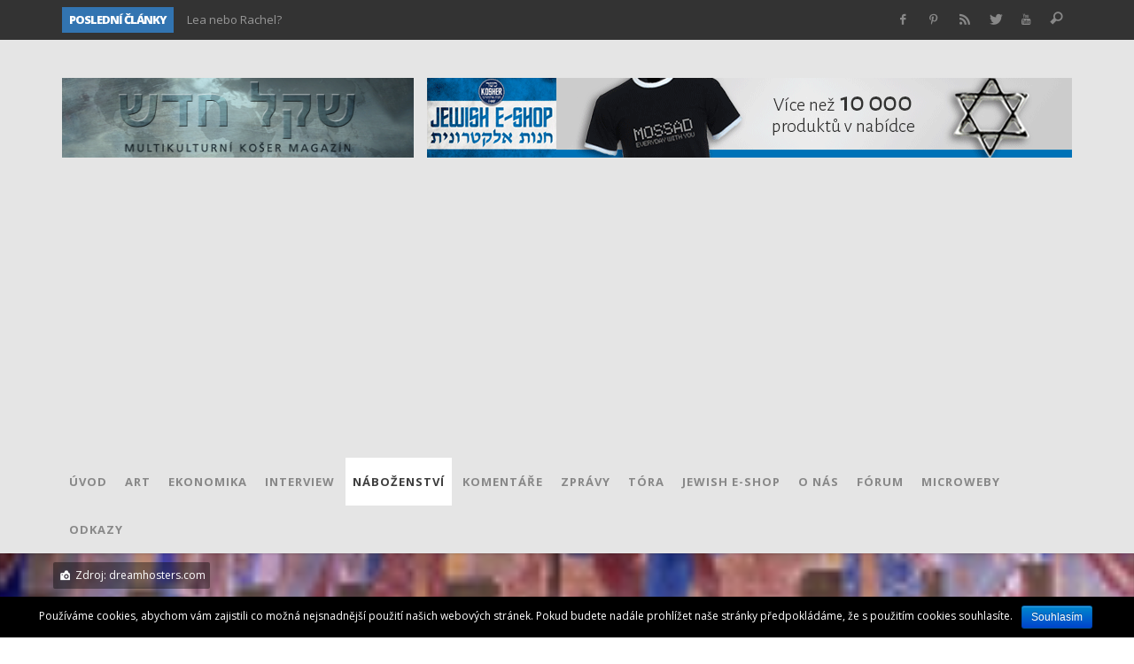

--- FILE ---
content_type: text/html; charset=UTF-8
request_url: https://www.shekel.cz/18877/laska-neni-lina
body_size: 40406
content:
<!DOCTYPE html>
<!--[if lt IE 9]>         <html class="no-js lt-ie9 lt-ie10"  lang="cs-CZ"> <![endif]-->
<!--[if IE 9]>         <html class="no-js lt-ie10"  lang="cs-CZ"> <![endif]-->
<!--[if gt IE 9]><!--> <html class="no-js"  lang="cs-CZ"> <!--<![endif]-->
	<head>
		<meta charset="UTF-8">
		<title itemprop="name">Láska není líná … | Shekel.cz</title>
		
		<!-- WP Header -->
		                        <script>
                            /* You can add more configuration options to webfontloader by previously defining the WebFontConfig with your options */
                            if ( typeof WebFontConfig === "undefined" ) {
                                WebFontConfig = new Object();
                            }
                            WebFontConfig['google'] = {families: ['Open+Sans:300,400,600,700,800,300italic,400italic,600italic,700italic,800italic&amp;subset=latin-ext']};

                            (function() {
                                var wf = document.createElement( 'script' );
                                wf.src = 'https://ajax.googleapis.com/ajax/libs/webfont/1.5.3/webfont.js';
                                wf.type = 'text/javascript';
                                wf.async = 'true';
                                var s = document.getElementsByTagName( 'script' )[0];
                                s.parentNode.insertBefore( wf, s );
                            })();
                        </script>
                    
<!-- All in One SEO Pack 2.2.7.2 by Michael Torbert of Semper Fi Web Designob_start_detected [-1,-1] -->
<meta name="description"  content="Láska není líná a tradice je pouze zdroj. Nikoli kánon. Opět (pokolikáté asi od vzniku „státního křesťanství“ někdy za Heleny a Konstantina?) proběhla" />

<link rel="canonical" href="https://www.shekel.cz/18877/laska-neni-lina" />
			<script>
			(function(i,s,o,g,r,a,m){i['GoogleAnalyticsObject']=r;i[r]=i[r]||function(){
			(i[r].q=i[r].q||[]).push(arguments)},i[r].l=1*new Date();a=s.createElement(o),
			m=s.getElementsByTagName(o)[0];a.async=1;a.src=g;m.parentNode.insertBefore(a,m)
			})(window,document,'script','//www.google-analytics.com/analytics.js','ga');

			ga('create', 'UA-13030282-1', { 'cookieDomain': 'shekel.cz' } );
			ga('require', 'displayfeatures');
			ga('require', 'linkid', 'linkid.js');
			ga('send', 'pageview');
			</script>
		<script type="text/javascript">
		function recordOutboundLink(link, category, action) {
					ga('send', 'event', category, action);
					if ( link.target == '_blank' ) return true;
			setTimeout('document.location = "' + link.href + '"', 100);
			return false;
		}
			/* use regular Javascript for this */
			function getAttr(ele, attr) {
				var result = (ele.getAttribute && ele.getAttribute(attr)) || null;
				if( !result ) {
					var attrs = ele.attributes;
					var length = attrs.length;
					for(var i = 0; i < length; i++)
					if(attr[i].nodeName === attr) result = attr[i].nodeValue;
				}
				return result;
			}
			
			function aiosp_addLoadEvent(func) {
			  var oldonload = window.onload;
			  if (typeof window.onload != 'function') {
			    window.onload = func;
			  } else {
			    window.onload = function() {
			      if (oldonload) {
			        oldonload();
			      }
			      func();
			    }
			  }
			}
			
			function aiosp_addEvent(element, evnt, funct){
			  if (element.attachEvent)
			   return element.attachEvent('on'+evnt, funct);
			  else
			   return element.addEventListener(evnt, funct, false);
			}

			aiosp_addLoadEvent(function () {
				var links = document.getElementsByTagName('a');
				for (var x=0; x < links.length; x++) {
					if (typeof links[x] == 'undefined') continue;
					aiosp_addEvent( links[x], 'onclick', function () {
						var mydomain = new RegExp(document.domain, 'i');
						href = getAttr(this, 'href');
						if (href && href.toLowerCase().indexOf('http') === 0 && !mydomain.test(href)) {
							recordOutboundLink(this, 'Outbound Links', href);
						}
					});
				}
			});
		</script>
<!-- /all in one seo pack -->
<link rel="alternate" type="application/rss+xml" title="Shekel.cz &raquo; RSS zdroj" href="https://www.shekel.cz/feed" />
<link rel="alternate" type="application/rss+xml" title="Shekel.cz &raquo; RSS komentářů" href="https://www.shekel.cz/comments/feed" />
<link rel="alternate" type="application/rss+xml" title="Shekel.cz &raquo; RSS komentářů pro Láska není líná …" href="https://www.shekel.cz/18877/laska-neni-lina/feed" />
		<script type="text/javascript">
			window._wpemojiSettings = {"baseUrl":"https:\/\/s.w.org\/images\/core\/emoji\/72x72\/","ext":".png","source":{"concatemoji":"https:\/\/www.shekel.cz\/wp-includes\/js\/wp-emoji-release.min.js?ver=4.2.38"}};
			!function(e,n,t){var a;function o(e){var t=n.createElement("canvas"),a=t.getContext&&t.getContext("2d");return!(!a||!a.fillText)&&(a.textBaseline="top",a.font="600 32px Arial","flag"===e?(a.fillText(String.fromCharCode(55356,56812,55356,56807),0,0),3e3<t.toDataURL().length):(a.fillText(String.fromCharCode(55357,56835),0,0),0!==a.getImageData(16,16,1,1).data[0]))}function i(e){var t=n.createElement("script");t.src=e,t.type="text/javascript",n.getElementsByTagName("head")[0].appendChild(t)}t.supports={simple:o("simple"),flag:o("flag")},t.DOMReady=!1,t.readyCallback=function(){t.DOMReady=!0},t.supports.simple&&t.supports.flag||(a=function(){t.readyCallback()},n.addEventListener?(n.addEventListener("DOMContentLoaded",a,!1),e.addEventListener("load",a,!1)):(e.attachEvent("onload",a),n.attachEvent("onreadystatechange",function(){"complete"===n.readyState&&t.readyCallback()})),(a=t.source||{}).concatemoji?i(a.concatemoji):a.wpemoji&&a.twemoji&&(i(a.twemoji),i(a.wpemoji)))}(window,document,window._wpemojiSettings);
		</script>
		<style type="text/css">
img.wp-smiley,
img.emoji {
	display: inline !important;
	border: none !important;
	box-shadow: none !important;
	height: 1em !important;
	width: 1em !important;
	margin: 0 .07em !important;
	vertical-align: -0.1em !important;
	background: none !important;
	padding: 0 !important;
}
</style>
<link rel='stylesheet' id='zaki_like_dislike_frontend_css-css'  href='https://www.shekel.cz/wp-content/plugins/zaki-like-dislike-comments/css/frontend.css?ver=4.2.38' type='text/css' media='all' />
<link rel='stylesheet' id='um_minified-css'  href='https://www.shekel.cz/wp-content/plugins/ultimate-member/assets/css/um.min.css?ver=1.3.25' type='text/css' media='all' />
<link rel='stylesheet' id='um_recaptcha-css'  href='https://www.shekel.cz/wp-content/plugins/um-recaptcha/assets/css/um-recaptcha.css?ver=4.2.38' type='text/css' media='all' />
<link rel='stylesheet' id='bbp-default-css'  href='https://www.shekel.cz/wp-content/plugins/bbpress/templates/default/css/bbpress.css?ver=2.5.8-5815' type='text/css' media='screen' />
<link rel='stylesheet' id='cptch_stylesheet-css'  href='https://www.shekel.cz/wp-content/plugins/captcha/css/style.css?ver=4.2.38' type='text/css' media='all' />
<link rel='stylesheet' id='cookie-notice-front-css'  href='https://www.shekel.cz/wp-content/plugins/cookie-notice/css/front.css?ver=4.2.38' type='text/css' media='all' />
<link rel='stylesheet' id='vwcss-icon-iconic-css'  href='https://www.shekel.cz/wp-content/themes/sprout/components/font-icons/iconic/css/iconic.css?ver=1.5.5' type='text/css' media='all' />
<link rel='stylesheet' id='vwcss-icon-social-css'  href='https://www.shekel.cz/wp-content/themes/sprout/components/font-icons/social-icons/css/zocial.css?ver=1.5.5' type='text/css' media='all' />
<link rel='stylesheet' id='vwcss-bootstrap-css'  href='https://www.shekel.cz/wp-content/themes/sprout/css/bootstrap.css?ver=1.5.5' type='text/css' media='all' />
<link rel='stylesheet' id='vwcss-mmenu-css'  href='https://www.shekel.cz/wp-content/themes/sprout/js/jquery-mmenu/css/jquery.mmenu.custom.css?ver=1.5.5' type='text/css' media='all' />
<link rel='stylesheet' id='vwcss-theme-root-css'  href='https://www.shekel.cz/wp-content/themes/sprout/style.css?ver=1.5.5' type='text/css' media='all' />
<link rel='stylesheet' id='vwcss-theme-css'  href='https://www.shekel.cz/wp-content/themes/sprout-child/style.css?ver=1.5.5' type='text/css' media='all' />
<link rel='stylesheet' id='author-avatars-widget-css'  href='https://www.shekel.cz/wp-content/plugins/author-avatars/css/widget.css?ver=1.8.7' type='text/css' media='all' />
<link rel='stylesheet' id='mc4wp-form-basic-css'  href='https://www.shekel.cz/wp-content/plugins/mailchimp-for-wp/assets/css/form-basic.min.css?ver=4.2.3' type='text/css' media='all' />
<link rel='stylesheet' id='author-avatars-shortcode-css'  href='https://www.shekel.cz/wp-content/plugins/author-avatars/css/shortcode.css?ver=1.8.7' type='text/css' media='all' />
<script type='text/javascript' src='https://www.shekel.cz/wp-includes/js/jquery/jquery.js?ver=1.11.2'></script>
<script type='text/javascript' src='https://www.shekel.cz/wp-includes/js/jquery/jquery-migrate.min.js?ver=1.2.1'></script>
<link rel="EditURI" type="application/rsd+xml" title="RSD" href="https://www.shekel.cz/xmlrpc.php?rsd" />
<link rel="wlwmanifest" type="application/wlwmanifest+xml" href="https://www.shekel.cz/wp-includes/wlwmanifest.xml" /> 
<link rel='prev' title='V Izraeli se nebude smět použít reklama s mimořádně štíhlým tělem' href='https://www.shekel.cz/18883/v-izraeli-se-nebude-smet-pouzit-reklama-s-mimoradne-stihlym-telem' />
<link rel='next' title='Ještě před pesachem (kviz)' href='https://www.shekel.cz/18895/jeste-pred-pesachem-kviz' />
<meta name="generator" content="WordPress 4.2.38" />
<link rel='shortlink' href='https://www.shekel.cz/?p=18877' />

<!-- This site is using AdRotate v3.12.1 to display their advertisements - https://ajdg.solutions/products/adrotate-for-wordpress/ -->
<!-- AdRotate CSS -->
<style type="text/css" media="screen">
	.g { margin:0px; padding:0px; overflow:hidden; line-height:1; zoom:1; }
	.g img { height:auto; }
	.g-col { position:relative; float:left; }
	.g-col:first-child { margin-left: 0; }
	.g-col:last-child { margin-right: 0; }
	@media only screen and (max-width: 480px) {
		.g-col, .g-dyn, .g-single { width:100%; margin-left:0; margin-right:0; }
	}
</style>
<!-- /AdRotate CSS -->

        <script type="text/javascript">
            //<![CDATA[
            jQuery(document).ready(function() {
                jQuery('div.zaki_like_dislike').each(function() {
                    jQuery(this).click(function() {
                        var thisBtn = jQuery(this);
                        jQuery('div.zaki_like_dislike').fadeTo('fast',0.5);
                        if(!thisBtn.hasClass('in_action')) {
                            jQuery('div.zaki_like_dislike').addClass('in_action');
                            jQuery.post(
                                "https://www.shekel.cz/wp-admin/admin-ajax.php",
                                { 
                                    'action' : 'zaki_like_dislike_ajax',
                                    'postid' : parseInt(thisBtn.data('postid')),
                                    'ratetype' : thisBtn.data('ratetype') 
                                }, 
                                function(response) {
                                                                            var newval = response.split('#');                              
                                        thisBtn.parent().find('div.zaki_like_dislike_like > span').empty().text('' + parseInt(newval[0]) + '');
                                        thisBtn.parent().find('div.zaki_like_dislike_dislike > span').empty().text('' + parseInt(newval[1]) + '');
                                                                        jQuery('div.zaki_like_dislike').fadeTo('fast',1);
                                    jQuery('div.zaki_like_dislike').removeClass('in_action');
                                }
                            );  
                        }                 
                    });
                });
            });
            //]]>
        </script>
        <!-- Site Meta From Theme -->
<link rel="profile" href="https://gmpg.org/xfn/11">

<link rel="pingback" href="https://www.shekel.cz/xmlrpc.php">

<meta name="description" content="Multikulturní košer magazín">

<link href="//www.google-analytics.com" rel="dns-prefetch">

<meta name="viewport" content="width=device-width,initial-scale=1.0,user-scalable=yes">

<link rel="shortcut icon" href="https://www.shekel.cz/wp-content/uploads//2015/03/favicon.ico">		




<!-- HTML5 shim and Respond.js IE8 support of HTML5 elements and media queries -->
<!--[if lt IE 9]>
	<script src="//cdnjs.cloudflare.com/ajax/libs/html5shiv/3.7/html5shiv.min.js"></script>
	<script src="//cdnjs.cloudflare.com/ajax/libs/respond.js/1.4.2/respond.min.js"></script>
<![endif]-->

<!-- End Site Meta From Theme -->		<!-- Facebook Integration -->

					<meta property="og:url" content="https://www.shekel.cz/18877/laska-neni-lina"/>
      <meta property="og:title" content="Láska není líná …">
			<meta property="og:description" content="Láska není líná a tradice je pouze zdroj. Nikoli kánon. Opět (pokolikáté asi od vzniku „státního křesťanství“  někdy za Heleny a Konstantina?) proběhla diskuze na téma  roztržené opony chrámové, tedy diskuze o tom, jak a co Ježíš naplnil tím, že všecko zrušil. (Anebo nezrušil?) Diskuze bouřlivá, časem i plamenná a">

						<meta property="og:image" content="https://www.shekel.cz/wp-content/uploads//2012/03/Rostov-basha-iconostasis_ctverec.png" />
						
		
		<!-- End Facebook Integration -->
				
		<script type="text/javascript">
		
		var ultimatemember_image_upload_url = 'https://www.shekel.cz/wp-content/plugins/ultimate-member/core/lib/upload/um-image-upload.php';
		var ultimatemember_file_upload_url = 'https://www.shekel.cz/wp-content/plugins/ultimate-member/core/lib/upload/um-file-upload.php';
		var ultimatemember_ajax_url = 'https://www.shekel.cz/wp-admin/admin-ajax.php';
		
		</script>
		
		
		<style type="text/css">.request_name { display: none !important; }</style>
	
			<style id="vw-custom-font" type="text/css">
						
					</style>
			<!-- Theme's Custom CSS -->
	<style type="text/css">
		
		a, a:hover,
		.vw-page-title-box .vw-label,
		.vw-post-categories a,
		.vw-page-subtitle,
		.vw-review-total-score,
		.vw-breaking-news-date,
		.vw-date-box-date,
		.vw-post-style-classic .vw-post-box-title a:hover,
		.vw-post-likes-count.vw-post-liked .vw-icon,
		.vw-menu-location-bottom .main-menu-link:hover,
		.vw-accordion-header.ui-accordion-header-active span,
		.vw-404-text,
		#wp-calendar thead,
		.vw-accordion .ui-state-hover span,
		.vw-breadcrumb a:hover,
		.vw-post-tabed-tab.ui-state-active, .vw-post-tabed-tab.ui-state-hover a,
		.vw-tabs.vw-style-top-tab .vw-tab-title.active,
		h1 em, h2 em, h3 em, h4 em, h5 em, h6 em
		{
			color: #3274b1;
		}

		.vw-site-social-profile-icon:hover,
		.vw-breaking-news-label,
		.vw-author-socials a:hover,
		.vw-post-style-box:hover,
		.vw-post-box:hover .vw-post-format-icon i,
		.vw-gallery-direction-button:hover,
		.widget_tag_cloud .tagcloud a:hover,
		.vw-page-navigation-pagination .page-numbers:hover,
		.vw-page-navigation-pagination .page-numbers.current,
		#wp-calendar tbody td:hover,
		.vw-widget-category-post-count,
		.vwspc-section-full-page-link:hover .vw-button,
		
		.vw-tag-links a,
		.vw-hamburger-icon:hover,
		.pace .pace-progress,
		.vw-review-summary-bar .vw-review-score,
		.vw-review-total-score span, .vw-review-score-percentage .vw-review-item-score, .vw-review-score-points .vw-review-item-score,
		.vw-pricing-featured .vw-pricing-header,
		.vw-bxslider .bx-prev:hover, .vw-bxslider .bx-next:hover,
		.no-touch input[type=button]:hover, .no-touch input[type=submit]:hover, .no-touch button:hover, .no-touch .vw-button:hover,
		.vw-page-content .vw-page-title-box .vw-label,
		.vw-breaking-news-title,
		.vw-post-style-small-left-thumbnail .vw-post-view-count,
		.vw-quote-icon,
		.vw-dropcap-circle, .vw-dropcap-box,
		.vw-accordion .ui-icon:before,
		.vw-post-categories .vw-sticky-link,
		.vw-pagination-load-more:hover
		{
			background-color: #3274b1;
		}

		.vw-about-author-section .vw-author-name,
		.vw-post-meta-large .vw-date-box,
		#wp-calendar caption,
		.vw-widget-feedburner-text,
		.vw-login-title,
		.widget_search label,
		.widget_vw_widget_author .vw-widget-author-title
		{
			border-color: #3274b1;
		}

		.vw-menu-location-top.sf-arrows .main-menu-link.sf-with-ul:after {
			border-top-color: #888888;
		}
		.vw-menu-location-top.sf-arrows .sub-menu-link.sf-with-ul:after {
			border-left-color: #888888;
		}

		.sf-arrows > li > .sf-with-ul:focus:after, .sf-arrows > li:hover > .sf-with-ul:after, .sf-arrows > .sfHover > .sf-with-ul:after {
			border-top-color: #3274b1 !important;
		}

		.vw-menu-location-top .main-menu-link,
		.vw-top-bar .vw-site-social-profile-icon,
		.vw-top-bar-right .vw-cart-button, .vw-top-bar-right .vw-instant-search-buton {
			color: #888888;
		}
		
		.vw-menu-location-main .main-menu-item.current-menu-item,
		.vw-menu-location-main .main-menu-item.current-menu-parent,
		.vw-menu-location-main .main-menu-item.current-menu-ancestor {
			background-color: #ffffff;
			color: #3e3e3e;
		}

		.vw-menu-location-top .main-menu-item:hover .main-menu-link {
			color: #3e3e3e;
		}

				.vw-site-header-style-left-logo-right-menu .vw-logo-wrapper {
			min-width: px;
		}
		
		/* Header font */
		input[type=button], input[type=submit], button, .vw-button,
		.vw-header-font-family,
		.vw-copyright {
			font-family: Open Sans;
		}

		/* Body font */
		.vw-breaking-news-link {
			font-family: Open Sans;
		}

		.vw-page-title-section.vw-has-background .col-sm-12 {
			padding-top: 150px;
		}

		.vw-sticky-wrapper.is-sticky .vw-menu-main-wrapper.vw-sticky {
			background-color: rgba(255,255,255,0.95);
		}

		/* WooCommerce */
		
		.woocommerce ul.products li.product .price, .woocommerce-page ul.products li.product .price,
		.woocommerce #content div.product p.price, .woocommerce #content div.product span.price, .woocommerce div.product p.price, .woocommerce div.product span.price, .woocommerce-page #content div.product p.price, .woocommerce-page #content div.product span.price, .woocommerce-page div.product p.price, .woocommerce-page div.product span.price,
		.woocommerce .widget_shopping_cart .widget_shopping_cart_content .total .amount, .woocommerce-page .widget_shopping_cart .widget_shopping_cart_content .total .amount,
		.woocommerce .product_list_widget .quantity, .woocommerce .product_list_widget .amount, .woocommerce-page .product_list_widget .quantity, .woocommerce-page .product_list_widget .amount
		{
			color: #3274b1;
		}

		.woocommerce .widget_layered_nav_filters ul li a, .woocommerce-page .widget_layered_nav_filters ul li a,
		.widget_product_tag_cloud .tagcloud a:hover, .widget_tag_cloud .tagcloud a:hover,
		woocommerce #content input.button:hover, .woocommerce #respond input#submit:hover, .woocommerce a.button:hover, .woocommerce button.button:hover, .woocommerce input.button:hover, .woocommerce-page #content input.button:hover, .woocommerce-page #respond input#submit:hover, .woocommerce-page a.button:hover, .woocommerce-page button.button:hover, .woocommerce-page input.button:hover, .woocommerce #content input.button.alt:hover, .woocommerce #respond input#submit.alt:hover, .woocommerce a.button.alt:hover, .woocommerce button.button.alt:hover, .woocommerce input.button.alt:hover, .woocommerce-page #content input.button.alt:hover, .woocommerce-page #respond input#submit.alt:hover, .woocommerce-page a.button.alt:hover, .woocommerce-page button.button.alt:hover, .woocommerce-page input.button.alt:hover,
		.woocommerce span.onsale, .woocommerce-page span.onsale,
		.vw-cart-button-count
		{
			background-color: #3274b1;
		}

		/* bbPress */
		#bbpress-forums .bbp-forum-title {
			color: #232323;
		}

		/* buddypress */
		#buddypress div.item-list-tabs ul li.current a:hover, #buddypress div.item-list-tabs ul li.selected a:hover,
		#buddypress .comment-reply-link:hover, #buddypress a.button:hover, #buddypress button:hover, #buddypress div.generic-button a:hover, #buddypress input[type=button]:hover, #buddypress input[type=reset]:hover, #buddypress input[type=submit]:hover, #buddypress ul.button-nav li a:hover, a.bp-title-button:hover
		{
			background-color: #3274b1;
		}

		/* Custom Styles */
		                                    	</style>
	<!-- End Theme's Custom CSS -->
	<style type="text/css" title="dynamic-css" class="options-output">.vw-site-header-inner{padding-top:15px;padding-bottom:10px;}.vw-bg-ads-enabled .mm-page{background-repeat:repeat-y;}h1, h2, h3, h4, h5, h6, .vw-header-font,.vw-post-box.vw-post-format-link a,.vw-social-counter-count,.vw-page-navigation-pagination .page-numbers,#wp-calendar caption,.vw-accordion-header-text,.vw-tab-title,.vw-review-item-title,.vw-pagination-load-more{font-family:"Open Sans";text-transform:uppercase;letter-spacing:-1px;font-weight:800;font-style:normal;color:#232323;opacity: 1;visibility: visible;-webkit-transition: opacity 0.24s ease-in-out;-moz-transition: opacity 0.24s ease-in-out;transition: opacity 0.24s ease-in-out;}.wf-loading h1, h2, h3, h4, h5, h6, .vw-header-font,.wf-loading .vw-post-box.vw-post-format-link a,.wf-loading .vw-social-counter-count,.wf-loading .vw-page-navigation-pagination .page-numbers,.wf-loading #wp-calendar caption,.wf-loading .vw-accordion-header-text,.wf-loading .vw-tab-title,.wf-loading .vw-review-item-title,.wf-loading .vw-pagination-load-more,{opacity: 0;}.ie.wf-loading h1, h2, h3, h4, h5, h6, .vw-header-font,.ie.wf-loading .vw-post-box.vw-post-format-link a,.ie.wf-loading .vw-social-counter-count,.ie.wf-loading .vw-page-navigation-pagination .page-numbers,.ie.wf-loading #wp-calendar caption,.ie.wf-loading .vw-accordion-header-text,.ie.wf-loading .vw-tab-title,.ie.wf-loading .vw-review-item-title,.ie.wf-loading .vw-pagination-load-more,{visibility: hidden;}.vw-menu-location-main .main-menu-link{font-family:"Open Sans";letter-spacing:1px;font-weight:700;font-style:normal;color:#fff;font-size:13px;opacity: 1;visibility: visible;-webkit-transition: opacity 0.24s ease-in-out;-moz-transition: opacity 0.24s ease-in-out;transition: opacity 0.24s ease-in-out;}.wf-loading .vw-menu-location-main .main-menu-link,{opacity: 0;}.ie.wf-loading .vw-menu-location-main .main-menu-link,{visibility: hidden;}body,cite{font-family:"Open Sans";font-weight:400;font-style:normal;color:#232323;font-size:14px;opacity: 1;visibility: visible;-webkit-transition: opacity 0.24s ease-in-out;-moz-transition: opacity 0.24s ease-in-out;transition: opacity 0.24s ease-in-out;}.wf-loading body,.wf-loading cite,{opacity: 0;}.ie.wf-loading body,.ie.wf-loading cite,{visibility: hidden;}.vw-logo-link{margin-top:28px;margin-right:0;margin-bottom:22px;margin-left:0;}.vw-menu-additional-logo img{margin-top:8px;margin-right:0;margin-bottom:10px;margin-left:10px;}.vw-site-header,.vw-site-header-background{background-color:#e5e5e5;}.vw-site-wrapper,.vw-page-navigation-pagination{background-color:#ffffff;}.vw-top-bar{background:#333333;}.vw-menu-location-top .sub-menu,.vw-menu-location-top .main-menu-item:hover .main-menu-link{background:#ffffff;}.vw-menu-location-top .sub-menu-link{color:#111111;}.vw-menu-location-top .sub-menu-link:hover{color:#888888;}.vw-menu-location-top .sub-menu-link:hover{background:#f5f5f5;}.vw-menu-main-wrapper{background:rgba(255,255,255,0);}.vw-menu-location-main .main-menu-item{color:#888888;}.vw-menu-location-main .main-menu-item:hover{color:#111111;}.vw-menu-location-main .main-menu-item:hover .main-menu-link{background:#ffffff;}.vw-menu-location-main .sub-menu{background:#ffffff;}.vw-menu-location-main .sub-menu-link{color:#111111;}.vw-menu-location-main .sub-menu-link:hover{color:#888888;}.vw-menu-location-main .sub-menu-link:hover{background:#f5f5f5;}.vw-site-footer{background-color:#222222;}.vw-site-footer-sidebars h1,.vw-site-footer-sidebars h2,.vw-site-footer-sidebars h3,.vw-site-footer-sidebars h4,.vw-site-footer-sidebars h5,.vw-site-footer-sidebars h6,.vw-site-footer-sidebars .widget-title,.vw-site-footer-sidebars .vw-widget-category-title{color:#ffffff;}.vw-site-footer-sidebars{color:#dcdcdc;}.vw-bottom-bar{background:#111111;}.vw-bottom-bar{color:#b4b4b4;}</style>		<!-- End WP Header -->
  
  <script type="text/javascript" src="https://www.shekel.cz/wp-content/themes/sprout/js/jquery.cycle2.min.js"></script>
	</head>
	<body data-rsssl=1 id="site-top" class="single single-post postid-18877 single-format-standard um-desktop vw-site-enable-sticky-menu vw-site-layout-full-width vw-post-layout-full-width">

		<!-- Site Wrapper -->
		<div class="vw-site-wrapper">

			<!-- Top Bar -->
<div class="vw-top-bar vw-top-bar-breaking-social">

	<div class="container">
		<div class="row">
			<div class="col-sm-12">
				<div class="vw-top-bar-inner">

					<div class="vw-top-bar-left">
						<div class="vw-breaking-news-bar">
	<div class="vw-breaking-news">
		<span class="vw-breaking-news-title vw-header-font">POSLEDNÍ ČLÁNKY</span>

		<ul class="vw-breaking-news-list">

			
			
				<li><a href="https://www.shekel.cz/41779/z-lasky-venovano-frantisek-fero-banyai-cohen57" rel="bookmark">Z lásky věnováno František &#8220;Fero&#8221; Banyai ~ #Cohen57</a></li>

			
				<li><a href="https://www.shekel.cz/41412/zneuziti-a-zneuzivani" rel="bookmark">Zneužití a zneužívání</a></li>

			
				<li><a href="https://www.shekel.cz/41375/lea-nebo-rachel" rel="bookmark">Lea nebo Rachel?</a></li>

			
				<li><a href="https://www.shekel.cz/41340/gramaticke-nuance" rel="bookmark">Gramatické nuance</a></li>

			
				<li><a href="https://www.shekel.cz/41327/adonenu-covid" rel="bookmark">Adonenu covid</a></li>

			
				<li><a href="https://www.shekel.cz/41235/festival-pro-zidovskou-ctvrt-boskovice-startuje-jiz-tento-tyden" rel="bookmark">Festival pro židovskou čtvrť Boskovice startuje již tento týden</a></li>

			
				<li><a href="https://www.shekel.cz/41186/pet-krajicu-nestesti" rel="bookmark">Pět krajíců neštěstí</a></li>

			
				<li><a href="https://www.shekel.cz/41103/micvot-jako-rousky" rel="bookmark">Micvot jako roušky</a></li>

			
		</ul>
	</div>
</div>					</div>
					
					<div class="vw-top-bar-right">
						<span class="vw-site-social-profile"><a class="vw-site-social-profile-icon vw-site-social-facebook" href="https://www.facebook.com/shekel.cz" target="_blank" title="Facebook"><i class="vw-icon icon-social-facebook"></i></a><a class="vw-site-social-profile-icon vw-site-social-pinterest" href="https://www.pinterest.com/jewishcz/" target="_blank" title="Pinterest"><i class="vw-icon icon-social-pinterest"></i></a><a class="vw-site-social-profile-icon vw-site-social-rss" href="https://www.shekel.cz/feed/" target="_blank" title="RSS"><i class="vw-icon icon-social-rss"></i></a><a class="vw-site-social-profile-icon vw-site-social-twitter" href="https://twitter.com/Shekelcz" target="_blank" title="Twitter"><i class="vw-icon icon-social-twitter"></i></a><a class="vw-site-social-profile-icon vw-site-social-youtube" href="https://www.youtube.com/channel/UCGFVMVC2IHdJoOu2ERZcvVw" target="_blank" title="Youtube"><i class="vw-icon icon-social-youtube"></i></a></span>
								<span class="vw-instant-search-buton main-menu-item">
			<a class="vw-instant-search-buton main-menu-link"><i class="vw-icon icon-iconic-search"></i></a>
		</span>
							</div>

				</div>
			</div>
		</div>
	</div>

</div>
<!-- End Top Bar -->
			<!-- Site Header : Left Logo -->
<header class="vw-site-header vw-site-header-style-left-logo clearfix"  itemscope itemtype="http://schema.org/WPHeader" >
	<div class="container">
		<div class="row">
			<div class="col-sm-12">
				<div class="vw-site-header-inner">
					<!-- Logo -->
<div class="vw-logo-wrapper vw-has-no-logo"  itemscope itemtype="http://schema.org/Organization" >
	
	<a class="vw-logo-link" href="https://www.shekel.cz"  itemprop="url" >
		

		<!-- Site Logo -->
		

 
<div class="cycle-slideshow auto" data-cycle-fx="fadeout" data-cycle-caption=".caption2" data-cycle-loader=true data-cycle-progressive="#images2" data-cycle-pause-on-hover="false" data-cycle-speed="500">
<img src="https://www.shekel.cz/wp-content/themes/sprout/images/shekel-logo1.png" alt="Shekel.cz - finanční košer portál">
    
<script id="images2" type="text/cycle">
<img src='https://www.shekel.cz/wp-content/themes/sprout/images/shekel-logo2.png'>
<img src='https://www.shekel.cz/wp-content/themes/sprout/images/shekel-logo3.png'>
</script>

</div>


							
						
			</a>


</div>
<!-- End Logo -->
					<div class="vw-mobile-nav-button-wrapper">
						<span class="vw-mobile-nav-button">
							<span class="vw-hamburger-icon"><span></span></span>
						</span>
					</div>
				
					<div class="vw-header-ads-wrapper">

		<div class="vw-header-ads-leader-board visible-md visible-lg ">
		<a href="http://www.jewish-eshop.cz/action/Affiliate/setAccess/?partnerId=1&bannerId=12"><img src="https://www.jewish-eshop.cz/user/affiliate/jewisheshop2_728x90.gif" alt="JEWISH E-SHOP NEW - 728 x 90" /></a>	</div>
	
		<div class="vw-header-ads-banner visible-xs visible-sm ">
		<a href="http://www.jewish-eshop.cz/action/Affiliate/setAccess/?partnerId=1&bannerId=13"><img src="https://www.jewish-eshop.cz/user/affiliate/jewisheshop2_468x60.gif" alt="JEWISH E-SHOP NEW - 468 x 60" /></a>	</div>
	
</div>				</div>
			</div>
		</div>
	</div>

	<!-- Main Menu -->
<nav id="vw-menu-main" class="vw-menu-main-wrapper is-not-sticky"  itemscope itemtype="http://schema.org/SiteNavigationElement" >
	<div class="container">
		<div class="row">
			<div class="col-sm-12">
				
				<div class=" vw-menu-main-inner">

					<ul id="menu-hlavni-menu" class="vw-menu vw-menu-location-main vw-menu-type-mega-post"><li class="nav-menu-item-36103 main-menu-item  menu-item-even menu-item-depth-0 menu-item menu-item-type-post_type menu-item-object-page vw-mega-menu-type-classic"><a  href="https://www.shekel.cz/" class="menu-link main-menu-link"  itemprop="url"  ><span>Úvod</span></a></li>
<li class="nav-menu-item-38562 main-menu-item  menu-item-even menu-item-depth-0 menu-item menu-item-type-taxonomy menu-item-object-category vw-mega-menu-type-classic vw-cat-id-3571"><a  href="https://www.shekel.cz/category/art" class="menu-link main-menu-link"  itemprop="url"  ><span>Art</span></a></li>
<li class="nav-menu-item-27311 main-menu-item  menu-item-even menu-item-depth-0 ekonomika menu-item menu-item-type-taxonomy menu-item-object-category vw-mega-menu-type-classic vw-cat-id-13"><a  href="https://www.shekel.cz/category/ekonomika" class="menu-link main-menu-link"  itemprop="url"  ><span>Ekonomika</span></a></li>
<li class="nav-menu-item-25957 main-menu-item  menu-item-even menu-item-depth-0 interview menu-item menu-item-type-taxonomy menu-item-object-category vw-mega-menu-type-classic vw-cat-id-3"><a  href="https://www.shekel.cz/category/interview" class="menu-link main-menu-link"  itemprop="url"  ><span>Interview</span></a></li>
<li class="nav-menu-item-25955 main-menu-item  menu-item-even menu-item-depth-0 nabozenstvi menu-item menu-item-type-taxonomy menu-item-object-category current-post-ancestor current-menu-parent current-post-parent vw-mega-menu-type-classic vw-cat-id-4"><a  href="https://www.shekel.cz/category/judaismus" class="menu-link main-menu-link"  itemprop="url"  ><span>Náboženství</span></a></li>
<li class="nav-menu-item-25956 main-menu-item  menu-item-even menu-item-depth-0 komentare menu-item menu-item-type-taxonomy menu-item-object-category vw-mega-menu-type-classic vw-cat-id-10"><a  href="https://www.shekel.cz/category/komentare" class="menu-link main-menu-link"  itemprop="url"  ><span>Komentáře</span></a></li>
<li class="nav-menu-item-25953 main-menu-item  menu-item-even menu-item-depth-0 zpravy menu-item menu-item-type-taxonomy menu-item-object-category vw-mega-menu-type-classic vw-cat-id-9"><a  href="https://www.shekel.cz/category/zpravy" class="menu-link main-menu-link"  itemprop="url"  ><span>Zprávy</span></a></li>
<li class="nav-menu-item-25995 main-menu-item  menu-item-even menu-item-depth-0 torah menu-item menu-item-type-custom menu-item-object-custom vw-mega-menu-type-classic"><a  target="_blank" href="http://www.torah.cz" class="menu-link main-menu-link"  itemprop="url"  ><span>Tóra</span></a></li>
<li class="nav-menu-item-25958 main-menu-item  menu-item-even menu-item-depth-0 forum menu-item menu-item-type-custom menu-item-object-custom vw-mega-menu-type-classic"><a  target="_blank" href="http://www.jewish-eshop.cz/" class="menu-link main-menu-link"  itemprop="url"  ><span>jewish e-shop</span></a></li>
<li class="nav-menu-item-36104 main-menu-item  menu-item-even menu-item-depth-0 menu-item menu-item-type-custom menu-item-object-custom menu-item-has-children vw-mega-menu-type-classic"><a  href="#" class="menu-link main-menu-link"  itemprop="url"  ><span>O nás</span></a><div class="sub-menu-wrapper">
<ul class="sub-menu menu-odd  menu-depth-1">
	<li class="nav-menu-item-36106 sub-menu-item  menu-item-odd menu-item-depth-1 menu-item menu-item-type-post_type menu-item-object-page"><a  href="https://www.shekel.cz/kontakt" class="menu-link sub-menu-link"  itemprop="url"  ><span>Kontakt</span></a></li>
	<li class="nav-menu-item-36588 sub-menu-item  menu-item-odd menu-item-depth-1 menu-item menu-item-type-post_type menu-item-object-page"><a  href="https://www.shekel.cz/job" class="menu-link sub-menu-link"  itemprop="url"  ><span>JOB!</span></a></li>
	<li class="nav-menu-item-37297 sub-menu-item  menu-item-odd menu-item-depth-1 menu-item menu-item-type-post_type menu-item-object-page"><a  href="https://www.shekel.cz/pravidla-pro-autory" class="menu-link sub-menu-link"  itemprop="url"  ><span>Pravidla pro autory</span></a></li>
	<li class="nav-menu-item-36107 sub-menu-item  menu-item-odd menu-item-depth-1 menu-item menu-item-type-post_type menu-item-object-page"><a  href="https://www.shekel.cz/reklama-v-shekel" class="menu-link sub-menu-link"  itemprop="url"  ><span>Reklama v Shekel</span></a></li>
	<li class="nav-menu-item-36105 sub-menu-item  menu-item-odd menu-item-depth-1 menu-item menu-item-type-post_type menu-item-object-page"><a  href="https://www.shekel.cz/info-o-shekel" class="menu-link sub-menu-link"  itemprop="url"  ><span>Info o Shekel</span></a></li>
	<li class="nav-menu-item-36108 sub-menu-item  menu-item-odd menu-item-depth-1 menu-item menu-item-type-post_type menu-item-object-page"><a  href="https://www.shekel.cz/pravni-informace" class="menu-link sub-menu-link"  itemprop="url"  ><span>Právní informace</span></a></li>
</ul>
</div>
</li>
<li class="nav-menu-item-36111 main-menu-item  menu-item-even menu-item-depth-0 menu-item menu-item-type-post_type menu-item-object-page vw-mega-menu-type-classic"><a  href="https://www.shekel.cz/forum" class="menu-link main-menu-link"  itemprop="url"  ><span>Fórum</span></a></li>
<li class="nav-menu-item-36112 main-menu-item  menu-item-even menu-item-depth-0 menu-item menu-item-type-custom menu-item-object-custom menu-item-has-children vw-mega-menu-type-classic"><a  href="#" class="menu-link main-menu-link"  itemprop="url"  ><span>Microweby</span></a><div class="sub-menu-wrapper">
<ul class="sub-menu menu-odd  menu-depth-1">
	<li class="nav-menu-item-36187 sub-menu-item  menu-item-odd menu-item-depth-1 menu-item menu-item-type-custom menu-item-object-custom"><a  href="http://www.sabes.cz/" class="menu-link sub-menu-link"  itemprop="url"  ><span>ŠÁBES</span></a></li>
	<li class="nav-menu-item-36188 sub-menu-item  menu-item-odd menu-item-depth-1 menu-item menu-item-type-custom menu-item-object-custom"><a  href="#" class="menu-link sub-menu-link"  itemprop="url"  ><span>ROŠ CHODEŠ</span></a></li>
	<li class="nav-menu-item-36189 sub-menu-item  menu-item-odd menu-item-depth-1 menu-item menu-item-type-custom menu-item-object-custom"><a  href="http://www.ros-ha-sana.cz/" class="menu-link sub-menu-link"  itemprop="url"  ><span>ROŠ HAŠANA</span></a></li>
	<li class="nav-menu-item-36190 sub-menu-item  menu-item-odd menu-item-depth-1 menu-item menu-item-type-custom menu-item-object-custom"><a  href="#" class="menu-link sub-menu-link"  itemprop="url"  ><span>JOM KIPUR</span></a></li>
	<li class="nav-menu-item-36191 sub-menu-item  menu-item-odd menu-item-depth-1 menu-item menu-item-type-custom menu-item-object-custom"><a  href="http://www.chanuka.cz/" class="menu-link sub-menu-link"  itemprop="url"  ><span>CHANUKA</span></a></li>
	<li class="nav-menu-item-36192 sub-menu-item  menu-item-odd menu-item-depth-1 menu-item menu-item-type-custom menu-item-object-custom"><a  href="http://www.purim.cz/" class="menu-link sub-menu-link"  itemprop="url"  ><span>PURIM</span></a></li>
	<li class="nav-menu-item-36193 sub-menu-item  menu-item-odd menu-item-depth-1 menu-item menu-item-type-custom menu-item-object-custom"><a  href="http://www.pesach.cz/" class="menu-link sub-menu-link"  itemprop="url"  ><span>PESACH</span></a></li>
	<li class="nav-menu-item-39928 sub-menu-item  menu-item-odd menu-item-depth-1 menu-item menu-item-type-custom menu-item-object-custom"><a  href="https://www.jewish-eshop.com/" class="menu-link sub-menu-link"  itemprop="url"  ><span>JEWISH E-SHOP for EU</span></a></li>
	<li class="nav-menu-item-40188 sub-menu-item  menu-item-odd menu-item-depth-1 menu-item menu-item-type-custom menu-item-object-custom"><a  href="https://www.kosher-eshop.com/" class="menu-link sub-menu-link"  itemprop="url"  ><span>KOSHER E-SHOP</span></a></li>
	<li class="nav-menu-item-40377 sub-menu-item  menu-item-odd menu-item-depth-1 menu-item menu-item-type-custom menu-item-object-custom"><a  href="http://www.kosher-coffee.cz/" class="menu-link sub-menu-link"  itemprop="url"  ><span>Košer kafe od Žida</span></a></li>
	<li class="nav-menu-item-40312 sub-menu-item  menu-item-odd menu-item-depth-1 menu-item menu-item-type-custom menu-item-object-custom"><a  href="https://www.jarmulky.cz/" class="menu-link sub-menu-link"  itemprop="url"  ><span>JARMULKY</span></a></li>
	<li class="nav-menu-item-40313 sub-menu-item  menu-item-odd menu-item-depth-1 menu-item menu-item-type-custom menu-item-object-custom"><a  href="https://www.zidovsky-svicen.cz/" class="menu-link sub-menu-link"  itemprop="url"  ><span>ŽIDOVSKÝ SVÍCEN</span></a></li>
</ul>
</div>
</li>
<li class="nav-menu-item-36152 main-menu-item  menu-item-even menu-item-depth-0 menu-item menu-item-type-post_type menu-item-object-page vw-mega-menu-type-classic"><a  href="https://www.shekel.cz/odkazy" class="menu-link main-menu-link"  itemprop="url"  ><span>Odkazy</span></a></li>
 </ul>						
				</div>

			</div>
		</div>
	</div>
</nav>
<!-- End Main Menu -->	
	<!-- Mobile Menu -->
<nav class="vw-menu-mobile-wrapper">

	<ul id="menu-hlavni-menu-1" class="vw-menu-location-mobile"><li class="nav-menu-item-36103 main-menu-item  menu-item-even menu-item-depth-0 menu-item menu-item-type-post_type menu-item-object-page"><a href="https://www.shekel.cz/" class="menu-link main-menu-link"><span>Úvod</span></a></li>
<li class="nav-menu-item-38562 main-menu-item  menu-item-even menu-item-depth-0 menu-item menu-item-type-taxonomy menu-item-object-category"><a href="https://www.shekel.cz/category/art" class="menu-link main-menu-link"><span>Art</span></a></li>
<li class="nav-menu-item-27311 main-menu-item  menu-item-even menu-item-depth-0 ekonomika menu-item menu-item-type-taxonomy menu-item-object-category"><a href="https://www.shekel.cz/category/ekonomika" class="menu-link main-menu-link"><span>Ekonomika</span></a></li>
<li class="nav-menu-item-25957 main-menu-item  menu-item-even menu-item-depth-0 interview menu-item menu-item-type-taxonomy menu-item-object-category"><a href="https://www.shekel.cz/category/interview" class="menu-link main-menu-link"><span>Interview</span></a></li>
<li class="nav-menu-item-25955 main-menu-item  menu-item-even menu-item-depth-0 nabozenstvi menu-item menu-item-type-taxonomy menu-item-object-category current-post-ancestor current-menu-parent current-post-parent"><a href="https://www.shekel.cz/category/judaismus" class="menu-link main-menu-link"><span>Náboženství</span></a></li>
<li class="nav-menu-item-25956 main-menu-item  menu-item-even menu-item-depth-0 komentare menu-item menu-item-type-taxonomy menu-item-object-category"><a href="https://www.shekel.cz/category/komentare" class="menu-link main-menu-link"><span>Komentáře</span></a></li>
<li class="nav-menu-item-25953 main-menu-item  menu-item-even menu-item-depth-0 zpravy menu-item menu-item-type-taxonomy menu-item-object-category"><a href="https://www.shekel.cz/category/zpravy" class="menu-link main-menu-link"><span>Zprávy</span></a></li>
<li class="nav-menu-item-25995 main-menu-item  menu-item-even menu-item-depth-0 torah menu-item menu-item-type-custom menu-item-object-custom"><a target="_blank" href="http://www.torah.cz" class="menu-link main-menu-link"><span>Tóra</span></a></li>
<li class="nav-menu-item-25958 main-menu-item  menu-item-even menu-item-depth-0 forum menu-item menu-item-type-custom menu-item-object-custom"><a target="_blank" href="http://www.jewish-eshop.cz/" class="menu-link main-menu-link"><span>jewish e-shop</span></a></li>
<li class="nav-menu-item-36104 main-menu-item  menu-item-even menu-item-depth-0 menu-item menu-item-type-custom menu-item-object-custom menu-item-has-children"><a href="#" class="menu-link main-menu-link"><span>O nás</span></a>
<ul class="sub-menu menu-odd  menu-depth-1">
	<li class="nav-menu-item-36106 sub-menu-item  menu-item-odd menu-item-depth-1 menu-item menu-item-type-post_type menu-item-object-page"><a href="https://www.shekel.cz/kontakt" class="menu-link sub-menu-link"><span>Kontakt</span></a></li>
	<li class="nav-menu-item-36588 sub-menu-item  menu-item-odd menu-item-depth-1 menu-item menu-item-type-post_type menu-item-object-page"><a href="https://www.shekel.cz/job" class="menu-link sub-menu-link"><span>JOB!</span></a></li>
	<li class="nav-menu-item-37297 sub-menu-item  menu-item-odd menu-item-depth-1 menu-item menu-item-type-post_type menu-item-object-page"><a href="https://www.shekel.cz/pravidla-pro-autory" class="menu-link sub-menu-link"><span>Pravidla pro autory</span></a></li>
	<li class="nav-menu-item-36107 sub-menu-item  menu-item-odd menu-item-depth-1 menu-item menu-item-type-post_type menu-item-object-page"><a href="https://www.shekel.cz/reklama-v-shekel" class="menu-link sub-menu-link"><span>Reklama v Shekel</span></a></li>
	<li class="nav-menu-item-36105 sub-menu-item  menu-item-odd menu-item-depth-1 menu-item menu-item-type-post_type menu-item-object-page"><a href="https://www.shekel.cz/info-o-shekel" class="menu-link sub-menu-link"><span>Info o Shekel</span></a></li>
	<li class="nav-menu-item-36108 sub-menu-item  menu-item-odd menu-item-depth-1 menu-item menu-item-type-post_type menu-item-object-page"><a href="https://www.shekel.cz/pravni-informace" class="menu-link sub-menu-link"><span>Právní informace</span></a></li>
</ul>
</li>
<li class="nav-menu-item-36111 main-menu-item  menu-item-even menu-item-depth-0 menu-item menu-item-type-post_type menu-item-object-page"><a href="https://www.shekel.cz/forum" class="menu-link main-menu-link"><span>Fórum</span></a></li>
<li class="nav-menu-item-36112 main-menu-item  menu-item-even menu-item-depth-0 menu-item menu-item-type-custom menu-item-object-custom menu-item-has-children"><a href="#" class="menu-link main-menu-link"><span>Microweby</span></a>
<ul class="sub-menu menu-odd  menu-depth-1">
	<li class="nav-menu-item-36187 sub-menu-item  menu-item-odd menu-item-depth-1 menu-item menu-item-type-custom menu-item-object-custom"><a href="http://www.sabes.cz/" class="menu-link sub-menu-link"><span>ŠÁBES</span></a></li>
	<li class="nav-menu-item-36188 sub-menu-item  menu-item-odd menu-item-depth-1 menu-item menu-item-type-custom menu-item-object-custom"><a href="#" class="menu-link sub-menu-link"><span>ROŠ CHODEŠ</span></a></li>
	<li class="nav-menu-item-36189 sub-menu-item  menu-item-odd menu-item-depth-1 menu-item menu-item-type-custom menu-item-object-custom"><a href="http://www.ros-ha-sana.cz/" class="menu-link sub-menu-link"><span>ROŠ HAŠANA</span></a></li>
	<li class="nav-menu-item-36190 sub-menu-item  menu-item-odd menu-item-depth-1 menu-item menu-item-type-custom menu-item-object-custom"><a href="#" class="menu-link sub-menu-link"><span>JOM KIPUR</span></a></li>
	<li class="nav-menu-item-36191 sub-menu-item  menu-item-odd menu-item-depth-1 menu-item menu-item-type-custom menu-item-object-custom"><a href="http://www.chanuka.cz/" class="menu-link sub-menu-link"><span>CHANUKA</span></a></li>
	<li class="nav-menu-item-36192 sub-menu-item  menu-item-odd menu-item-depth-1 menu-item menu-item-type-custom menu-item-object-custom"><a href="http://www.purim.cz/" class="menu-link sub-menu-link"><span>PURIM</span></a></li>
	<li class="nav-menu-item-36193 sub-menu-item  menu-item-odd menu-item-depth-1 menu-item menu-item-type-custom menu-item-object-custom"><a href="http://www.pesach.cz/" class="menu-link sub-menu-link"><span>PESACH</span></a></li>
	<li class="nav-menu-item-39928 sub-menu-item  menu-item-odd menu-item-depth-1 menu-item menu-item-type-custom menu-item-object-custom"><a href="https://www.jewish-eshop.com/" class="menu-link sub-menu-link"><span>JEWISH E-SHOP for EU</span></a></li>
	<li class="nav-menu-item-40188 sub-menu-item  menu-item-odd menu-item-depth-1 menu-item menu-item-type-custom menu-item-object-custom"><a href="https://www.kosher-eshop.com/" class="menu-link sub-menu-link"><span>KOSHER E-SHOP</span></a></li>
	<li class="nav-menu-item-40377 sub-menu-item  menu-item-odd menu-item-depth-1 menu-item menu-item-type-custom menu-item-object-custom"><a href="http://www.kosher-coffee.cz/" class="menu-link sub-menu-link"><span>Košer kafe od Žida</span></a></li>
	<li class="nav-menu-item-40312 sub-menu-item  menu-item-odd menu-item-depth-1 menu-item menu-item-type-custom menu-item-object-custom"><a href="https://www.jarmulky.cz/" class="menu-link sub-menu-link"><span>JARMULKY</span></a></li>
	<li class="nav-menu-item-40313 sub-menu-item  menu-item-odd menu-item-depth-1 menu-item menu-item-type-custom menu-item-object-custom"><a href="https://www.zidovsky-svicen.cz/" class="menu-link sub-menu-link"><span>ŽIDOVSKÝ SVÍCEN</span></a></li>
</ul>
</li>
<li class="nav-menu-item-36152 main-menu-item  menu-item-even menu-item-depth-0 menu-item menu-item-type-post_type menu-item-object-page"><a href="https://www.shekel.cz/odkazy" class="menu-link main-menu-link"><span>Odkazy</span></a></li>
</ul>
</nav>
<!-- End Mobile Menu --></header>
<!-- End Site Header : Left Logo -->
			
			

<div class="vw-page-title-section vw-has-no-background clearfix">
	<div class="vw-page-title-section-overlay">
		
		<div class="container">
			<div class="row">
				<div class="col-sm-12">
					<div class="vw-page-title-section-inner">
												
						<div class="vw-page-title-box clearfix">

							
								<div class="vw-page-title-box-inner">
									<div class="vw-post-categories"><a class=" vw-category-link vw-cat-id-4" href="https://www.shekel.cz/category/judaismus" title="Zobrazit všechny články z kategorie: Náboženství" rel="category">Náboženství</a></div>									<h1 class="vw-page-title">Láska není líná …</h1>

																			<div class="vw-post-meta vw-post-meta-large">
	<div class="vw-post-meta-inner">

		<span class="vw-post-author"  itemprop="author"  itemscope itemtype="http://schema.org/Person" >

			<a class="vw-author-avatar" href="https://www.shekel.cz/author/jaroslav-achab-haidler" title="Články od Achab Haidler"><img itemprop="image" src="https://www.shekel.cz/wp-content/uploads//ultimatemember/7/profile_photo-40.jpg?1769042082" class="gravatar avatar avatar-25 um-avatar" width="25" height="25" alt="" /></a>
			
				<a class="author-name" href="https://www.shekel.cz/author/jaroslav-achab-haidler" title="Zobrazit všechny články od Achab Haidler" rel="author"  itemprop="name" >Achab Haidler</a>

			
		</span>

		<span class="vw-post-meta-separator">&middot;</span>

		<a href="https://www.shekel.cz/18877/laska-neni-lina" class="vw-post-date updated" title="Trvalý odkaz: Láska není líná …" rel="bookmark"><i class="icon-entypo-clock"></i><time  itemprop="datePublished"  datetime="2012-03-20T11:23:42+00:00">20.3.2012 – 26 Adar 5772</time></a>
	</div>

	<div class="vw-post-meta-icons">

				<a class="vw-post-meta-icon vw-post-comment-count" href="https://www.shekel.cz/18877/laska-neni-lina#comments" title="Komentáře">
			<i class="vw-icon icon-iconic-comment-alt2"></i> 9		</a>
		
		<a href="#" class="vw-post-meta-icon vw-post-likes-count " id="vw-post-likes-id-18877" data-post-id="18877" title="Líbí se"><i class="vw-icon icon-iconic-heart"></i><span class="vw-post-likes-number">0</span></a>
		<span class="vw-post-meta-icon vw-post-view-count vw-post-views-id-18877" data-post-id="18877" title="Zobrazení"> <i class="vw-icon icon-iconic-eye"></i> <span class="vw-post-view-number">2.7k</span></span>
				<a class="vw-post-share-count vw-post-meta-icon" href="#vw-post-shares-dialog" title="Sdílení">
			<i class="vw-icon icon-iconic-share"></i> <span class="vw-post-share-number">0</span>
		</a>
		
	</div>
</div>																	</div>

												
							<div class="vw-page-title-divider"></div>

						</div>
					</div>
				</div>

			</div>
		</div>

	</div>
</div>


<div class="vw-page-wrapper clearfix vw-sidebar-position-right">
	<div class="container">
		<div class="row">

			<div class="vw-page-content" role="main">

				
					
											<article class="vw-main-post clearfix post-18877 post type-post status-publish format-standard has-post-thumbnail hentry category-judaismus"  itemscope itemtype="http://schema.org/Article" >

							<span class="author vcard hidden"><span class="fn">Achab Haidler</span></span>
							<span class="updated hidden">20.3.2012 – 26 Adar 5772</span>
							<meta itemprop="headline" content="Láska není líná …"/>							<meta itemprop="datePublished" content="2012-03-20T11:23:42+00:00"/>							<meta itemprop="image" content="https://www.shekel.cz/wp-content/uploads//2012/03/Rostov-basha-iconostasis_ctverec.png"/>						
							
							<div class="vw-post-content clearfix"  itemprop="articleBody" ><figure id="attachment_18878" style="width: 170px;" class="wp-caption alignnone"><img class="size-full wp-image-18878" src="https://www.shekel.cz/wp-content/uploads//2012/03/Rostov-basha-iconostasis_ctverec.png" alt="" width="170" height="170" /><figcaption class="wp-caption-text">Zdroj: dreamhosters.com</figcaption></figure>
<p><em>Láska není líná a tradice je pouze zdroj. Nikoli kánon.</em></p>
<p><em><span id="more-18877"></span></em></p>
<p>Opět (pokolikáté asi od vzniku „státního křesťanství“  někdy za Heleny a Konstantina?) proběhla diskuze na téma  <a href="https://www.shekel.cz/18661/zlato-hlupaku" target="_blank">roztržené opony chrámové</a>, tedy diskuze o tom, <strong><em>jak a co Ježíš naplnil</em></strong> tím, že všecko zrušil. (Anebo nezrušil?)</p>
<p>Diskuze bouřlivá, časem i plamenná a pochopitelně téměř nikam neústící. Ale budeme-li si stejným způsobem, jako se vyplatí číst nejen celky ale i detaily v kanonickém textu bible, všímat si i v diskuzích neafektovaných, o to ale příznačnějších a tím vlastně katarzních detailů také, přeci jenom kamsi vyústila…</p>
<p>Ke svědectví, že je to právě křesťan (tedy přinejmenším přispěvatel, který se za křesťana označuje), kdo v dobré víře a vlastně téměř dětsky naivně kus křesťanství popírá. Nejsou to  nepřátelští a zaslepení židé! Ale sám poměrně kultivovaný poutník na cestě křesťanství!!!</p>
<p>Ve výše uvedeném článku, v komentáři (63) píše nick Tara.cz doslova: Zdá se mi unfair, že nekřesťani si nárokují „Starý zákon“ a jeho výklad pro sebe, a (tím) <strong><em>útočí na samou podstatu mé víry</em></strong> – Ježíše.</p>
<p>(<em>V rámci objektivity podotýkám, že Tara to ozávorkované „tím“ nenapsal, a možná dokonce i svá slova o „útoku“ na Ježíše psal jako výčet  všech skutečností, které ho  v diskuzi zraňují, nikoli tak, jak jsem mu tu jeho větu přeformuloval.) </em>Nicméně ne-li Tara, pak rozhodně celá řada dalších rádoby křesťanů a  především celé to „státní (říšské) křesťanství“ cítí v dialogu s hebrejskou biblí (dále jen Starý zákon) útok na podstatu jejich „víry“.</p>
<p>Čímž ovšem mezi řádky přiznávají, že skutečně stavějí na písku  &#8211; podle podobenství, které cituje Vlastík Fürst v samotném článku, který k prozrazení tohoto detailu přispěl.</p>
<p>Nechci vleklým úvodem zdržovat, spíš navnadit naši společnou zvědavost. Co je oním útokem na „jejich podstatu“ ? &#8212; Nejistota!! Dokonce si dovolím říci „řízená nejistota“.</p>
<p>Zeptejte se křesťana na některý z požadavků starého zákona. Anebo obecně na platnost starého zákona i dále v aplikovaném křesťanství. Odpověď:  <em>Bylo zrušeno obětí Ježíše!</em> Ptejte se tedy dál, ptejte se, <strong><em>co konkrétně</em></strong> bylo zrušeno, jestliže Ježíš učí a tvrdí, že nepřišel rušit ale naplnit?  Křesťan už neví, není schopen stanovit, co platí a co nikoli, protože starý zákon nestuduje a pouze „věří“, že to bylo zrušeno. Čestnou výjimku tvoří ti políbenější z nich, kteří se starozákonním textům přeci jen věnují více, a jsou schopni vytvořit přinejmenším teorii, že morální zákon platí, a pouze tzv. ceremoniální zákon byl zrušen.</p>
<p>Ale i oni se mezi řádky přiznávají k tomu, že jakoby „potřebují“, aby zrušen byl. Aby to mohlo být jakože Ježíšovo poselství a legitimizace křesťanského výkladu pohledu na Zákon. Vždyť  totiž se zrušením Chrámu (nejpozději Druhého chrámu pár dekád po Ježíšově ukřižování) totiž ruší onu tzv. „ceremonielní“ část Zákona sám Vznešený. Nikoli novozákonní Ježíš. Ani svou smrtí, ani svým učením. A chceme-li jeho slzy na chrámem a povzdech o jeho vzdělání a znovuzbudování (jn 2:19) vnímat jako narážku na to, že je on sám nejen skopcem a současně veleknězem ale také navíc chrámem, pak zase ztrácí naději na to, být „bohem v těle“. Vznešenému se nemůže zalíbit samotnému v sobě, zatímco právě stánek i posléze chrám jsou ta místa, kde se mu „zalíbilo“. (Ačkoli, když už toho na sebe bere tolik, proč ne i tenhle obraz…)</p>
<p>Zeptejte se křesťana z jakého důvodu vyžaduje po těch, co chtějí nastoupit anebo již nastoupili do „jejich autokaru“, proč musí dodržovat tzv. Desatero? Křesťan neví. Možná z  křesťanské lásky – bez úsměšku, prostě v rámci Ježíšova přikázání lásky, ve kterém se naplňují či uzavírají jak Zákon tak i Proroci!! Anebo protože ho to naučili v katechismu? Novozákonní texty jinak respekt k desateru (ausgerechnet desateru!!)  neučí. Tudíž pouze jakási vnitro-náboženská tradice. Pak ale křesťanství rozhodně není legitimním pokračovatelem judaismu!!  Narodilo se pod vlivem židovského Ježíše jako nový směr (sekta), jako řešení a šance pro nežidy a tzv pohany (novozákonním jazykem řečeno), ale nikoli jako pokračování toho, co přišel Ježíš naplnit. Je to úplně nové náboženství – nakrásně monoteistické, stejně jako islám a všechna, která se ještě narodí, a která se nechávají starým zákonem inspirovat. Pravda, toto společenství „žije“ již pár tisíc let, takže do sebe určitě něco má… Kde ale bere tu nebiblickou troufalost tvrdit o sobě, že je jediné, katholické a že bez jejich obrazu Ježíše se ostatní neobejdou?</p>
<p>Protože, <strong><em>je-li starý zákon zrušen</em></strong> roztržením opony, neplatí  logicky ani desatero. Platí-li jenom proto, že je jaksi implicitně obsaženo v Ježíšově přikázání lásky, jak potom křesťan nepoučený a nestudující Ježísovy kořeny, posoudí, co tam (ze starého zákona) ještě patří také? Ergo platí-li, platí určitě i řada dalších Pokynů, které jsou rovněž implicitně zahrnuty do Ježíšova „přikázání lásky“. Jenomže které, křesťane, když neznáš jejich „seznam“?</p>
<p>Zeptejte se křesťana <strong><em>na mesiáše</em></strong>. Odpoví vám několika důležitými verši z Izaiáše. Ty se mesiáše skutečně týkají. Ale nejsou v bibli (starém zákoně zdaleka jediné!!)  Možná vám je začne vykládat maličko po křesťansku, ale na to má zcela legitimní nárok, protože tak učí jeho tradice.</p>
<p>Ptejte se ale dál, jaké jsou vlastně znaky (poznávací znaky) a jaké je poslání mesiáše. Protože je-li mesiášem Ježíš, měl by je splňovat (naplnit). Všechny, nejen jízdu na oslátku (to je prosím nadsázka), ale také třeba vítězství nad nemocí, smrtí a válkou (potažmo nad disharmonií a dualitou) – a to nejen v symbolické rovině, což křesťanskému výkladu přiznat lze, ale zejména ve skutečné fyzické rovině. Ostatně učení o druhém příchodu ve slávě společně s citací o tom, jak beránek žere společně se lvem seno nad baziliščí norou, jak o tom referuje Izaiáš, vyučuje i křesťanství jako svůj pohled na poslední dny. (Což je &#8211;  tedy ta pastva lvů &#8211; z logického pohledu na věc naopak pro židy zcela jasný symbol. …).  Ergo „chytrá Horákyně“. Přišel a přijde, nečekáme a přeci čekáme. Tak jako židé.</p>
<p>A jakmile přijde, potáhne všecken svět, i všechny vzbouřivší se a rebelující národy. Kam? Na Sijon. Ke Slovu Vznešeného? K jeho Zákonu. Je Logos a beránek také Sijonem a Novým Jerušalajmem?</p>
<p>A hlavně zeptejte se křesťana na to, co žádný žid nepochopí, a totiž na skutečnost, proč by pámbu umíral? Doslechnete se cosi o <strong><em>spasení</em></strong>. A o potřebě spasení. O spasení světa  starý zákon skutečně mluví. Jasně také označuje spasitele, jím je B*h. Ovšem netělesný, neinkarnovatelný, jedinečný, živý, Život vesmírů a nesmrtelný. Zatímco o potřebě být spasen mlčí jako hlubiny Tehomu. Nic takového se tam nedočtete. Krev křesťanského Beránka je pak ráda (díky epištolám Šaule Tarsenského) na základě jom-kippurové liturgie vydávána za to, co očišťuje lid a údajně „smývá hříchy“.  Zeptejte se ale křesťana, co ve skutečnosti očišťuje a smiřuje? Málokterý vám to bude schopen zodpovědět. A pokud si spolu s ním sednete a prostudujete si jom-kippuroou liturgii, dokážete mu z bible tj. starého zákona, že bez tešuvy to nejde, že žádný „hřích“ ve vztahu mezi člověkem a člověkem ani  Jom kippurim nesmíří, a že krev rozhodně nijak neočišťuje, protože jednak se prolévá i  z profánních důvodů kvůli jídlu, a jednak se prolévá i dvakrát denně jako tzv. <em>korban tamid</em> (trvalé a ustavičné přiblížení se k Trůnu – žádná oběť prosím!!!). Přičemž hlavním účelem  <em>tamid</em> není kropení a smývání vin světa,  ale jen sloup příjemné vůně. Maličko znejistí, křesťan…</p>
<p>A opět : Ten zkušenější konečně otevře novozákonní epištoly, začne se dovolávat některých aluzí (citací a narážek) na starý zákon tak, jak je uvádí moudrý  a zkušený rabín Šaul, zejména v Galatských anebo v epištole Židům. Otevře a neuvědomí si další podstatnou věc. Že Šaul slovo „<strong><em>víra</em></strong>“ v tom smyslu, jak ho prožívá, definuje, vyžaduje a také kanonizuje křesťanství, vůbec neznal. Zkuste si všechny ty epištolní sloupy křesťanské ideologie (protože teologie je židovská a ze židů) přečíst v maličké úpravě. Nahraďte slovo „víra“ skutečným a správným ekvivalentem,  jímž je „věrnost“. Oč jiný význam má náhle Pavlovo tvrzení, „zákon tě vždycky uvádí do viny (prokletí skrze zákon), ale spravedlivý věrností (zákonu) bude živ.“ <em>(Gal 3:11)</em> ??</p>
<p>To se dá podepsat okamžitě. Tak to totiž skutečně je.</p>
<p>Tyto otázky a témata mohou v křesťanské duši skutečně vyvolat nejistotu. A proto je před nimi už celá léta chráněn strážci ideologie. Chráněn vějičkou učení o roztržení chrámové opony. Také učením o kněžství podle Melchisedecha, s tichým vypuštěním Aharona <em>(Žid 7.kpt)</em>… A podobně.</p>
<p>A hlavně mohou vyvolat  nebezpečené staré heretické otázky po „potřebě spasení“. Otázky po tom, kdo má na „spasení“ recept a trafiku.</p>
<p>Tady nejde o boj mezi starým a novým zákonem, ale o  boj o potřebu „spasení“, které poskytuje instituce církve. Církev nabízí, poskytuje a rozhoduje o spasení. Ale spasení je od Hospodina, a člověka zachrání nikoli víra v Ježíše, ale věrnost Ježíši … (rozuměj tomu, co skutečně vyučoval, <em>protože kdyby snad, nešťastníček učil, že lidé mají být věrní člověku, pak je vážně kacíř jak poleno</em>!)  Nikoli víra ale věrnost je to, o co by měl ježíšovec usilovat. Navíc s tím, že si udělá pořádek v tom, jestli Galilejskému skutečně náleží i přídomek <em>christos</em> – pomazaný.</p>
<p>Křesťanství je tudíž  pouze <strong><em>jedna z mnoha</em></strong> cest. Podíváme-li se konec konců na to, jak vnímají starý zákon židé zhruba od 10. kapitoly v Exodu  <em>&#8211; totiž jako zcela výjimečný, specifický a „soukromý“ dopis Panovníka adresovaný výlučně a exkluzivně jen lidu Jisroele &#8211; </em> není ani divu, že Ježíš zuřil, a toužil otevřít ovoce tohoto dopisu i „pohanům“. Přesvědčit židy, že k takovému zřídlu, jakým je tóra a její myšlenky, nelze nikomu bránit přicházet. Že starší brácha samozřejmě dělá v hospodářství více a těžší práce než ostatní sourozenci, ale že to dělá a má dělat i pro ně a za ně, jak jest (možná) psáno v zaslíbení Abrahamovi (<em>a požehnány budou v tobě všecky čeledi země – gn 12:3</em>). Protože to dělá ne pro sebe a svoje „spasení“, ale  pro radost a z úcty k Otci. Že to naučí svým příkladem i ostatní brášky a nebude jim bránit, aby se taky chopili pluhu, až náležitě dorostou. Židé se ale příliš přesvědčit nedali. Možná byly argumenty Galilejského slabé, anebo příliš novátorské. Možná nebyl jediný charismatik té doby a všeobecná ztráta pietismu i naděje taky sehrála své. Možná si dokonce, chudáci židé, mysleli, že to pořád plní, ačkoli vše bylo již zaběhlé, zautomatizované a maličko  šovinistické, to jejich pracování pro Tátu a pro brášky. Nedali se. Alespoň ne všichni, ale zákon platit nepřestal.</p>
<p>Každý pohan (<em>tedy i křesťané</em>) má ovšem stejně jako lid Jisroele  nejen povinnost ale i právo volby. Volit mezi životem a smrtí. (To je psáno ještě v té veřejné „noachidské“ části dopisu „pro židy“.) Nikoli mezi spasením a zatracením. Volit mezi tím, bude-li <em>cadik</em> (spravedlivý, živ ze své věrnosti Zákonu), anebo <em>raša</em> (svévolník, který zákon porušuje svévolně). Může si tedy  pochopitelně svobodně zvolit i cestu nabídnutou některými židy z Ježíšova okolí a jeho školy. Tedy křesťanství. Za předpokladu, že zůstane i se všemi doplňky a dodatky, se vším novým (nakrásně třeba nesprávným) výkladem symbolů věrný Zákonu.  A také s plným vědomím toho, že si dobrovolně volí cosi, co je z pohledu zákona nadstandardní. Že stačilo buď nechat prvorozeného, ať pracuje i za nás (= tj. respektovat přinejmenším <a href="http://www.chewra.com/keshetnew/kweb/kategorie.aspx?kid=67" target="_blank">Noachidský způsob cesty životem</a>), anebo se ujmout i jeho povinností. (= tj. plně konvertovat). Může to svobodně udělat. Ostatně i jidiškajt zná pohnutku „ozdobit“ micvot dobrovolnou ze srdce dávanou okrasou. Křesťanství jako „ozdobená jidiškajt“ – no dejme tomu.</p>
<p>Jidiškajt zná i snahu jít až ke kořenům. Tak ostatně učí Ježíš žid. Jak ve svém horském kázání <em>(Mt 5-7.kpt)</em> tak také svou promluvou k židům <em>(Mt  23.kpt)</em>. Jít až ke kořenům totiž neznamená nic jiného než  poznat a začít žít Zákon. Životem víry coby životem věrnosti.</p>
<p>Nemám nejmenší potíže se samotným křesťanstvím, vadí mi ovšem křesťan, který čte ve starém zákoně to, co tam není, a ve chvíli, kdy je tázán, kde to tam vlastně našel, okamžitě se domnívá, že je to útok na jeho „víru“. A nevadí mi vlastně dokonce ani to. Protože to je křesťanův problém. Nikoli problém Zákona. Nevadí mi to do chvíle, dokud se  brácha nezasekne a nezatvrdí jako farao.</p>
<p>Neznalost Zákona omlouvá, ale lenost ho poznat nikoli! V žádném případě. Rozpaky v zákoně jsou přirozené. Ne každý z nás je právník anebo zákoník. Ale vysvětlovat je aplikováním nové tradice bez  důkladného poznání té původní, ba dokonce jejím odmítáním jen proto, že nechci (anebo můj pastýř nechce), abych upadl do nejistoty „víry“ – je zločin.  Láska by neměla být líná. Láska má toužit poznat.  Ani tradice není špatná, je jak židům tak i křesťanům učitelkou ve chvílích, kdy se rodí otázky. Není ale kánonem ani zákonem.  A nesmí být nikdy nad kánonem nota bene <strong><em>nad zákonem</em></strong>. Tím jsou ale všechny pokusy dokázat pouze z tradice, že byl zákon zrušen,  scestné. Anebo (<em>ale to by bylo ještě daleko zrůdnější</em>)  prostě jen pohodlné, protože nás chrání před nepříjemnými nejistotami.</p>
<p>Zvolím-li tuto ochrannou pláštěnku, pak ale je záhodno mlčet směrem v posuzování zákona a naopak přiznat si: „Ano, tady sahám po tradici, protože nemám jistotu a ani argumenty (<em>patřičné paragrafy</em> <em>zákona</em>), které by mi dávaly důkaz, že zákon byl zrušen anebo novelizován a jeho „novelizace“ je přítomna v samotném zrušeném zákoně.“</p>
<p>Pojďme, prosím, vedle sebe a ne proti sobě. Protože nám beztak nic jiného nezbývá. Jelikož v onen den, až přijde mesiáš, bude to (možná) společný mesiáš, a rozhodně nás přivede k Zákonu. (Zach 12:1 – 13:9) … <em>Amen. Jehi chen</em>.</p>
<p>==============oo</p>
<p>Autor: Jaroslav Achab Haidler</p>
</div>

							
							
						</article><!-- #post-## -->

	         <div class="vw-post-meta-icons">                                                 
	         			<a class="vw-post-meta-icon vw-post-comment-count" href="https://www.shekel.cz/18877/laska-neni-lina#comments" title="Komentáře">
			<i class="vw-icon icon-iconic-comment-alt2"></i> 9		</a>
			         	<a href="#" class="vw-post-meta-icon vw-post-likes-count " id="vw-post-likes-id-18877" data-post-id="18877" title="Líbí se"><i class="vw-icon icon-iconic-heart"></i><span class="vw-post-likes-number">0</span></a>	         	<span class="vw-post-meta-icon vw-post-view-count vw-post-views-id-18877" data-post-id="18877" title="Zobrazení"> <i class="vw-icon icon-iconic-eye"></i> <span class="vw-post-view-number">2.7k</span></span>		        		<a class="vw-post-share-count vw-post-meta-icon" href="#vw-post-shares-dialog" title="Sdílení">
			<i class="vw-icon icon-iconic-share"></i> <span class="vw-post-share-number">0</span>
		</a>
		        	</div>


<div style="margin:10px 0 0 0">
<script async src="//pagead2.googlesyndication.com/pagead/js/adsbygoogle.js"></script>
<!-- Shekel - new - responziv -->
<ins class="adsbygoogle"
     style="display:block"
     data-ad-client="ca-pub-0864279678655974"
     data-ad-slot="5950678118"
     data-ad-format="auto"></ins>
<script>
(adsbygoogle = window.adsbygoogle || []).push({});
</script>
</div>


					
					
					<div id="comments" class="vw-post-comments">
		
	<h3 class="vw-post-comments-title"><span><span>9</span> Komentářů</span></h3>
	
		
		<div class="navigation">
			<div class="next-posts"></div>
			<div class="prev-posts"></div>
		</div>
	
		<ol class="commentlist clearfix">
			
		<li class="comment even thread-even depth-1" id="li-comment-5112">
			<div id="comment-5112" class="comment-body clearfix">

						<img itemprop="image" alt='' src='https://2.gravatar.com/avatar/e1e4814c4f3e123738433281bd6eb2bd?s=50&#038;d=mm&#038;r=g' srcset='https://2.gravatar.com/avatar/e1e4814c4f3e123738433281bd6eb2bd?s=100&amp;d=mm&amp;r=g 2x' class='avatar avatar-50 photo' height='50' width='50' />
				<div class="comment-text">

					<div class="author">
						<div class="author-name vw-header-font">Jan Škrob</div>
						<div class="date">
							20.3.2012 – 26 Adar 5772 v 11:44							 &mdash; <a class='comment-reply-link' href='/18877/laska-neni-lina?replytocom=5112#respond' onclick='return addComment.moveForm( "comment-5112", "5112", "respond", "18877" )' aria-label='Odpovědět: Jan Škrob'>Odpovědět</a>						</div>
					</div>

					<div class="text"><p>Domnívám se, že je trochu nespravedlivé obviňovat křesťany z toho, že nectí dostatečně Starý zákon. Alespoň pokud je mi známo, věnuje se mu stejná pozornost jako tomu Novému. Osobně přistupuji k SZ tak, že jeho ustanovení nebyla Ježíšovou obětí zrušena. A nejsem sám. Ježíš, a později ještě více Pavel z Tarsu, ukazuje nikoli to, že Zákon je nějaké zastaralé harampádí, které můžeme odvrhnout, nýbrž že milost Boží je zásadnější. Je pravda, že mnoho křesťanů tomuto špatně rozumí a vyvozují mylnou logikou, že je-li B zásadnější než A, je A nedůležité. Sám nejsem theolog, takže úplně fundovaně o těchto věcech hovořit nedovedu, ale vnímám to přibližně takhle. Koneckonců takoví moudří učitelé z katedry Starého zákona na Evangelické theologické fakultě by možná byli překvapeni, jaké představy o křesťanech panují.</p>
		          <div class="zaki_like_dislike_box">
                    <div class="zaki_like_dislike zaki_like_dislike_like" data-postid="5112" data-ratetype="like">
            <img src="https://www.shekel.cz/wp-content/plugins/zaki-like-dislike-comments/images/up.png" />
            <span>0</span>        </div>
                <div class="zaki_like_dislike zaki_like_dislike_dislike" data-postid="5112" data-ratetype="dislike" >
            <img src="https://www.shekel.cz/wp-content/plugins/zaki-like-dislike-comments/images/down.png" />
            <span>0</span>        </div>
                    <div style="clear:left;"></div>
        </div>
        		  </div>

					
				</div>

			</div>

		</li><!-- #comment-## -->

		<li class="comment odd alt thread-odd thread-alt depth-1" id="li-comment-5114">
			<div id="comment-5114" class="comment-body clearfix">

						<img itemprop="image" src="https://www.shekel.cz/wp-content/uploads//ultimatemember/7/profile_photo-80.jpg?1769042082" class="gravatar avatar avatar-50 um-avatar" width="50" height="50" alt="" />
				<div class="comment-text">

					<div class="author">
						<div class="author-name vw-header-font"><a href='http://www.lamedwaw.org' rel='external nofollow' class='url'>achabisko</a></div>
						<div class="date">
							20.3.2012 – 26 Adar 5772 v 14:16							 &mdash; <a class='comment-reply-link' href='/18877/laska-neni-lina?replytocom=5114#respond' onclick='return addComment.moveForm( "comment-5114", "5114", "respond", "18877" )' aria-label='Odpovědět: achabisko'>Odpovědět</a>						</div>
					</div>

					<div class="text"><p>Jene, nikdy nic není paušalizací. Křesťan, který na uvedené otázky dokáže odpovědět, se nemusí cítit zahrnutý do skupiny těch, o kterých článek povídá :o))<br />
p.s. Předpokládám, že jste uvedený ptolink navštívil. Tedy odkaz na předchozí stať, díky níž toto povídání vniklo. To byste se náhodou divil, jak se také argumentuje a možná by se divili i moudří učitelé na evangelické teologii :O))<br />
Hezké dny do úplňku a pochopitelně i po něm &#8230;</p>
		          <div class="zaki_like_dislike_box">
                    <div class="zaki_like_dislike zaki_like_dislike_like" data-postid="5114" data-ratetype="like">
            <img src="https://www.shekel.cz/wp-content/plugins/zaki-like-dislike-comments/images/up.png" />
            <span>0</span>        </div>
                <div class="zaki_like_dislike zaki_like_dislike_dislike" data-postid="5114" data-ratetype="dislike" >
            <img src="https://www.shekel.cz/wp-content/plugins/zaki-like-dislike-comments/images/down.png" />
            <span>0</span>        </div>
                    <div style="clear:left;"></div>
        </div>
        		  </div>

					
				</div>

			</div>

		</li><!-- #comment-## -->

		<li class="comment even thread-even depth-1" id="li-comment-5116">
			<div id="comment-5116" class="comment-body clearfix">

						<img itemprop="image" alt='' src='https://1.gravatar.com/avatar/70ecc3234b01fc52a4d0e89130a634eb?s=50&#038;d=mm&#038;r=g' srcset='https://1.gravatar.com/avatar/70ecc3234b01fc52a4d0e89130a634eb?s=100&amp;d=mm&amp;r=g 2x' class='avatar avatar-50 photo' height='50' width='50' />
				<div class="comment-text">

					<div class="author">
						<div class="author-name vw-header-font">Erich</div>
						<div class="date">
							20.3.2012 – 26 Adar 5772 v 14:21							 &mdash; <a class='comment-reply-link' href='/18877/laska-neni-lina?replytocom=5116#respond' onclick='return addComment.moveForm( "comment-5116", "5116", "respond", "18877" )' aria-label='Odpovědět: Erich'>Odpovědět</a>						</div>
					</div>

					<div class="text"><p>???</p>
<p>http://cs.wikipedia.org/wiki/Hor</p>
<p>http://en.wikipedia.org/wiki/Osiris</p>
		          <div class="zaki_like_dislike_box">
                    <div class="zaki_like_dislike zaki_like_dislike_like" data-postid="5116" data-ratetype="like">
            <img src="https://www.shekel.cz/wp-content/plugins/zaki-like-dislike-comments/images/up.png" />
            <span>0</span>        </div>
                <div class="zaki_like_dislike zaki_like_dislike_dislike" data-postid="5116" data-ratetype="dislike" >
            <img src="https://www.shekel.cz/wp-content/plugins/zaki-like-dislike-comments/images/down.png" />
            <span>0</span>        </div>
                    <div style="clear:left;"></div>
        </div>
        		  </div>

					
				</div>

			</div>

		</li><!-- #comment-## -->

		<li class="comment odd alt thread-odd thread-alt depth-1" id="li-comment-5117">
			<div id="comment-5117" class="comment-body clearfix">

						<img itemprop="image" alt='' src='https://2.gravatar.com/avatar/e1e4814c4f3e123738433281bd6eb2bd?s=50&#038;d=mm&#038;r=g' srcset='https://2.gravatar.com/avatar/e1e4814c4f3e123738433281bd6eb2bd?s=100&amp;d=mm&amp;r=g 2x' class='avatar avatar-50 photo' height='50' width='50' />
				<div class="comment-text">

					<div class="author">
						<div class="author-name vw-header-font">Jan Škrob</div>
						<div class="date">
							20.3.2012 – 26 Adar 5772 v 14:39							 &mdash; <a class='comment-reply-link' href='/18877/laska-neni-lina?replytocom=5117#respond' onclick='return addComment.moveForm( "comment-5117", "5117", "respond", "18877" )' aria-label='Odpovědět: Jan Škrob'>Odpovědět</a>						</div>
					</div>

					<div class="text"><p>Ano, jistě. Ovšem přeci jen mi nedalo a cítil jsem potřebu se vyjádřit. Křesťané jsou různí a velice často mi z nich běhá mráz po zádech. Homofobie, misogynie, antisemitismus (ano, i dnes jsou v některých končinách k slyšení řeči o tom, že Židé jsou špatní, protože ukřižovali Ježíše Krista) a tak dále. Někdy se dokonce zdá, že takových různých je většině, a proto mám obvykle nutkání se ozvat. Vaše články čtu mimochodem velmi rád a i tento se mi vlastně líbí až na tu uvedenou námitku, což jste hezky osvětlil.<br />
Hezké dny i Vám.</p>
		          <div class="zaki_like_dislike_box">
                    <div class="zaki_like_dislike zaki_like_dislike_like" data-postid="5117" data-ratetype="like">
            <img src="https://www.shekel.cz/wp-content/plugins/zaki-like-dislike-comments/images/up.png" />
            <span>0</span>        </div>
                <div class="zaki_like_dislike zaki_like_dislike_dislike" data-postid="5117" data-ratetype="dislike" >
            <img src="https://www.shekel.cz/wp-content/plugins/zaki-like-dislike-comments/images/down.png" />
            <span>0</span>        </div>
                    <div style="clear:left;"></div>
        </div>
        		  </div>

					
				</div>

			</div>

		</li><!-- #comment-## -->

		<li class="comment even thread-even depth-1" id="li-comment-5138">
			<div id="comment-5138" class="comment-body clearfix">

						<img itemprop="image" alt='' src='https://1.gravatar.com/avatar/79b22625b10ec858511569100159eaf7?s=50&#038;d=mm&#038;r=g' srcset='https://1.gravatar.com/avatar/79b22625b10ec858511569100159eaf7?s=100&amp;d=mm&amp;r=g 2x' class='avatar avatar-50 photo' height='50' width='50' />
				<div class="comment-text">

					<div class="author">
						<div class="author-name vw-header-font">Antonín Blažek</div>
						<div class="date">
							21.3.2012 – 27 Adar 5772 v 01:39							 &mdash; <a class='comment-reply-link' href='/18877/laska-neni-lina?replytocom=5138#respond' onclick='return addComment.moveForm( "comment-5138", "5138", "respond", "18877" )' aria-label='Odpovědět: Antonín Blažek'>Odpovědět</a>						</div>
					</div>

					<div class="text"><p>Křesťanství je prezentováno jako náboženství lásky.<br />
Ježíše z Nazaretu už skoro 2.000 let vydávají za předpovězeného biblického Mesiáše. Nazývají ho Kristem přesto, že pomazán nebyl. Nikdo si také nevšiml, že Ježíš nesplnil jednu z podstatných podmínek danou pro očekávaného. Nepochází totiž z rodu krále Davida. Josef, potomek Davida, manžel Panenky Marie nebyl Ježíšovým otcem.<br />
Na čem mají křesťané postavenou víru? Mám za to: Na rouhání se Bohu. Ježíš, kluk židovský, byl povýšen na Boha a postaven Bohu roven. Hospodin byl upozaděn. Křesťané se zažali klanět modlám. Modlit se k mrtvým. Modlou se stal i sám Ježíš Nazaretský, Boží syn.<br />
Právě jsem zbořil 1.800 let starý mýtus a křesťané mohou začít bourat kostely, chrámy i katedrály. Až se tak stane mohou postavit Boží chrám. Svou víru postavit na Bohu a začít žít jak kázal Ježíš syn Boží.<br />
Někdo může říci že se rouhám<br />
Byl jsem vychován podle křesťanské tradice. Ministrantoval  v době kdy to nebylo populární a tak trochu za to sklízel ve škole ústrky. No Ježíš neříkal nic o třetím líci a tak jsme to řediteli základky po vyučováni vraceli i s úroky. Jednou jsme  s kamarádem v zákristii snědli plnou krabici  hostii a vypili mišní víno. Měli jsem pěknou opičku. Motali jsme se kolem kostela a váleli na hřbitově mezi hroby. Jedna paní nás práskla pánu faráři. Dominik mě chtěl překřtít ať nedělám svatému Antoníčkovi ostudu. Časem jsem asi začal sekat dobrotu. Stal se hlavním ministrantem a byl na nejlepší cestě stát se v budoucnu kostelníkem. Jenže vloudila chybička. Jednou jsem omylem vypl Boha na oltáři. Do kostela jsem přestal okamžitě chodit.<br />
Páter Dominik byl vynikající člověk a mel mě i přes mé lumpárny moc rád.<br />
Když jsem po létech zase jednou přišel fo kostela tak mě okamžitě nechal dělal kostelníka k nelibosti stálých oveček. Byl jsem se vlastně ten den s Dominikem rozloučit. V kostele jsem byl pak po mnoha letech ještě jednou. Požádat o vypsáni z evidence. Bibli jsem po  vojně propil v hospodě a myslel si, že to má s Bohem  urovnáno na věční časy. Vyjitím z církví jsem získal jakýsi odstup. Teď se mohu dívat na jiné &#8220;tradice&#8221;  trochu s nadhledem.<br />
Židovský kluk Ježíš byl nejspíše príma a mít ho za kámoše  bych si považoval za čest i když byl &#8220;jen&#8221; syn Boží. Což teprve Mojžíše. Ten  byl Boží muž.<br />
Deuteronomium, 33. kapitola:1   Toto pak jest požehnání, kterýmž požehnal Mojžíš, muž Boží, synů Izraelských před svou smrtí,<br />
PF 2012 přejí Mayové</p>
		          <div class="zaki_like_dislike_box">
                    <div class="zaki_like_dislike zaki_like_dislike_like" data-postid="5138" data-ratetype="like">
            <img src="https://www.shekel.cz/wp-content/plugins/zaki-like-dislike-comments/images/up.png" />
            <span>0</span>        </div>
                <div class="zaki_like_dislike zaki_like_dislike_dislike" data-postid="5138" data-ratetype="dislike" >
            <img src="https://www.shekel.cz/wp-content/plugins/zaki-like-dislike-comments/images/down.png" />
            <span>0</span>        </div>
                    <div style="clear:left;"></div>
        </div>
        		  </div>

					
				</div>

			</div>

		</li><!-- #comment-## -->

		<li class="comment odd alt thread-odd thread-alt depth-1" id="li-comment-5139">
			<div id="comment-5139" class="comment-body clearfix">

						<img itemprop="image" src="https://www.shekel.cz/wp-content/uploads//ultimatemember/7/profile_photo-80.jpg?1769042082" class="gravatar avatar avatar-50 um-avatar" width="50" height="50" alt="" />
				<div class="comment-text">

					<div class="author">
						<div class="author-name vw-header-font"><a href='http://www.lamedwaw.org' rel='external nofollow' class='url'>achabisko</a></div>
						<div class="date">
							21.3.2012 – 27 Adar 5772 v 01:56							 &mdash; <a class='comment-reply-link' href='/18877/laska-neni-lina?replytocom=5139#respond' onclick='return addComment.moveForm( "comment-5139", "5139", "respond", "18877" )' aria-label='Odpovědět: achabisko'>Odpovědět</a>						</div>
					</div>

					<div class="text"><p>Závidím vám Vaši jistotu, Antoníne, ale mládí jste měl krásné. A bibli jste si už od té vojny pořídil ?</p>
		          <div class="zaki_like_dislike_box">
                    <div class="zaki_like_dislike zaki_like_dislike_like" data-postid="5139" data-ratetype="like">
            <img src="https://www.shekel.cz/wp-content/plugins/zaki-like-dislike-comments/images/up.png" />
            <span>0</span>        </div>
                <div class="zaki_like_dislike zaki_like_dislike_dislike" data-postid="5139" data-ratetype="dislike" >
            <img src="https://www.shekel.cz/wp-content/plugins/zaki-like-dislike-comments/images/down.png" />
            <span>0</span>        </div>
                    <div style="clear:left;"></div>
        </div>
        		  </div>

					
				</div>

			</div>

		</li><!-- #comment-## -->

		<li class="comment even thread-even depth-1" id="li-comment-5143">
			<div id="comment-5143" class="comment-body clearfix">

						<img itemprop="image" alt='' src='https://1.gravatar.com/avatar/79b22625b10ec858511569100159eaf7?s=50&#038;d=mm&#038;r=g' srcset='https://1.gravatar.com/avatar/79b22625b10ec858511569100159eaf7?s=100&amp;d=mm&amp;r=g 2x' class='avatar avatar-50 photo' height='50' width='50' />
				<div class="comment-text">

					<div class="author">
						<div class="author-name vw-header-font">Antonín Blažek</div>
						<div class="date">
							21.3.2012 – 27 Adar 5772 v 10:13							 &mdash; <a class='comment-reply-link' href='/18877/laska-neni-lina?replytocom=5143#respond' onclick='return addComment.moveForm( "comment-5143", "5143", "respond", "18877" )' aria-label='Odpovědět: Antonín Blažek'>Odpovědět</a>						</div>
					</div>

					<div class="text"><p>ad6) achabisko Na světě to funguje zdánlivě nelogicky. Zapovězeného dostane člověk největší krajíc. Dnes mám spoustu Biblí od různých křesťanských církví. Mohl bych je snad i &#8220;prodávat&#8221;. Na internetu je také velké množství různých překladů k nahlédnutí.<br />
Co se týče jistoty tak ta je do určité míry závislá na poznáni. Poznání se odvíjí z tradice. Z tradice  vyplývá víra. Izrael vyšel z Egypta a vzápěti si udělal zlatého býčka jako symbol uctívání. Stačilo k tomu velice málo. Ztratili na chvíli Mojžíše z Očí. Jednali nelogicky? V žádném případě ne. Potomci Abraháma byli v Egyptě příliš dlouho. Ovlivnila je tamní tradice v zobrazování a uctívání bohů. Židovští  stoupenci křtu a pozdější následovníci Ježíše z Nazaretu se také přesunuli do prostředí kde byl uctívaným bohem římsky císař. Řekové měli rovněž spoustu bohů. Tady je někde asi prapůvod vzniku dnešní Boží trojice.<br />
Původní křesťané se přeli. Uvalovali na sebe vzájemně kladby. Výsledek sporů je  bezpočet křesťanských církví, Tyto se v moha případech dušují, že nemají s Římsko katolickou církví nic společného ale opak je pravdou. Převzali většinu nebo jen některá dogmata původní církve. Ty jsou často v hrubém rozporu s Bohem a jeho ustanovenými  zákony předanými Mojžíšovi na hoře.<br />
Lidi jsou chybující. I Pavel z Tarsu, znalec Tóry, zapochyboval ve víře a odvolal se k císaři. Pochybovali významní starozákonní patriarchové jako byl Eliáš nebo Mojžíš. JSEM KTERÝ JSEM jim jejich poklesky, nebo prohřešky ale nezapočetl. Taky mě napadlo zda byl Mojžíš potrestán nebo odměněn nemožnosti vstupu do Zaslíbené země. Myslím, že jej spíše Bůh odměnil. Jeho hrob se nenašel.<br />
PF 2012 přejí Mayové</p>
		          <div class="zaki_like_dislike_box">
                    <div class="zaki_like_dislike zaki_like_dislike_like" data-postid="5143" data-ratetype="like">
            <img src="https://www.shekel.cz/wp-content/plugins/zaki-like-dislike-comments/images/up.png" />
            <span>0</span>        </div>
                <div class="zaki_like_dislike zaki_like_dislike_dislike" data-postid="5143" data-ratetype="dislike" >
            <img src="https://www.shekel.cz/wp-content/plugins/zaki-like-dislike-comments/images/down.png" />
            <span>0</span>        </div>
                    <div style="clear:left;"></div>
        </div>
        		  </div>

					
				</div>

			</div>

		</li><!-- #comment-## -->

		<li class="comment odd alt thread-odd thread-alt depth-1" id="li-comment-5147">
			<div id="comment-5147" class="comment-body clearfix">

						<img itemprop="image" src="https://www.shekel.cz/wp-content/uploads//ultimatemember/7/profile_photo-80.jpg?1769042082" class="gravatar avatar avatar-50 um-avatar" width="50" height="50" alt="" />
				<div class="comment-text">

					<div class="author">
						<div class="author-name vw-header-font"><a href='http://www.lamedwaw.org' rel='external nofollow' class='url'>achabisko</a></div>
						<div class="date">
							21.3.2012 – 27 Adar 5772 v 12:31							 &mdash; <a class='comment-reply-link' href='/18877/laska-neni-lina?replytocom=5147#respond' onclick='return addComment.moveForm( "comment-5147", "5147", "respond", "18877" )' aria-label='Odpovědět: achabisko'>Odpovědět</a>						</div>
					</div>

					<div class="text"><p>Antoníne, vždyť já už mlčím. Bylo by to sice na dlouhosáhlou debatu. Růženec témat, který jste navlékl by potřeboval trochu vycizelovat. Ale to bychom se odklonili od tématu, a důležité je, že se snažíte žít podle svého poznání, což bychom asi měli všichni. Na Vás se dobře učím, že nemohu &#8220;vnucovat&#8221; to svoje poznání druhým. Ne vždycky se mi to daší, V8m ostatně taky ne. PRoto je dobré raději klást otázky a maličko provokovat. Do vesmíru se fakt nějak vejdeme a zbytek je už jenom o tom starém dobrém a klasickém : &#8220;VOlte život&#8221; &#8230;<br />
 HEzké dny Vám i Mayům :o))</p>
		          <div class="zaki_like_dislike_box">
                    <div class="zaki_like_dislike zaki_like_dislike_like" data-postid="5147" data-ratetype="like">
            <img src="https://www.shekel.cz/wp-content/plugins/zaki-like-dislike-comments/images/up.png" />
            <span>0</span>        </div>
                <div class="zaki_like_dislike zaki_like_dislike_dislike" data-postid="5147" data-ratetype="dislike" >
            <img src="https://www.shekel.cz/wp-content/plugins/zaki-like-dislike-comments/images/down.png" />
            <span>0</span>        </div>
                    <div style="clear:left;"></div>
        </div>
        		  </div>

					
				</div>

			</div>

		</li><!-- #comment-## -->

		<li class="comment even thread-even depth-1" id="li-comment-5153">
			<div id="comment-5153" class="comment-body clearfix">

						<img itemprop="image" alt='' src='https://1.gravatar.com/avatar/79b22625b10ec858511569100159eaf7?s=50&#038;d=mm&#038;r=g' srcset='https://1.gravatar.com/avatar/79b22625b10ec858511569100159eaf7?s=100&amp;d=mm&amp;r=g 2x' class='avatar avatar-50 photo' height='50' width='50' />
				<div class="comment-text">

					<div class="author">
						<div class="author-name vw-header-font">Antonín Blažek</div>
						<div class="date">
							21.3.2012 – 27 Adar 5772 v 17:16							 &mdash; <a class='comment-reply-link' href='/18877/laska-neni-lina?replytocom=5153#respond' onclick='return addComment.moveForm( "comment-5153", "5153", "respond", "18877" )' aria-label='Odpovědět: Antonín Blažek'>Odpovědět</a>						</div>
					</div>

					<div class="text"><p>ad8)achabisko Achabe ale já nechci abys mlčel. To se pak nic nedovím. Naznačil jsem několik témat ne aby na ně bylo bezprostředně odpovězeno ale proto, že všechno souvisí se vším. Láska k bližnímu. Všeobjímající láska Ježíšova. Láska Boha.<br />
&#8220;Závidím vám Vaši jistotu, Antoníne&#8221;. Kde může člověk brát jistotu? Jedině ve víře. Kdo bere lidem jejich víru bere jim ji jejich jistotu. Já jsem víru v přítomnost Boha a jeho existenci ztratil  nechtěným otočením jednoho vypínače při vypínáni světel v kostele. Možná, že kdyby mi někdo popravdě řekl, že to věčné světlo je jen jako a znázorňuje pomyslnou přítomnost Hospodina, problém by nikdy nenastal. Mám tu výhodu, že nekopu za žádný tým. Neobhajuji žádné ustálené názory. Neprosazuji svou pravdu i když se to při kladení provokativních otázek a následných zdánlivých odpovědí na ně, zdát může ale to přeci vůbec nevadí. Účel světí prostředky. Nesnažím se v Bibli dohledat jak to všechno podle něčího nebo mého  pohledu je. Hledám to co mi nesedí. Co tam napsáno není. Taru jsem zlobil s Ježíšem ve vesmírném korábu. Nedělal jsem to proto abych zviklal nebo vyvrátil jeho víru. Chtěl jsem mu jen ukázat, že někdo si Ježíše v teto pozici představit dovede. Ba co víc. On tomu i věří.<br />
Nedovedu milovat své nepřátele jak kázal Ježíš. Proto v Otčenáši raději vypouštím &#8230;jakož i my odpouštíme viníkům  naším &#8230; Problém není v tom co  je zapsáno v Tóře, co kázali apoštolové. Ani v tom co učil Ježíš. Problém je v tom co se na Ježíš nabalilo. Z pohledu tohoto nábalu se v současnosti dívají na Ježíš i židé. Já jim to nijak nevyčítám. Nás také učili, že &#8220;jediný&#8221; žid mezi křesťany v Novém zákoně byl Jidáš Iškarocký. No a Pavel ten byl přeci Říman.<br />
&#8220;Nakonec&#8221; něco pro odlehčení. Laskavě se dá vysvětlit i přítomnost hada v Ráji. Slyšel jsem mnoho kázáni na téma prvotního hřích ale jedno se mi obzvláště líbilo. Pan farář řešil problém s položenou otázku &#8220;Jak se do Ráje dostal had&#8221;. Věřící mají být jako &#8220;děti&#8221; ale jak vysvětlit skutečnému malému dítěti tak zapeklitou otázku na niž vlastně &#8220;stojí a padá&#8221; vyhnaní lidi z Edenu.<br />
Pán farář ve snaze zachránit naivní pohled pohled na milujícího Boha, pohotově odpověděl: &#8220;Dostal se tam dírou v plotě&#8221;<br />
PF 2012 přejí Mayové</p>
		          <div class="zaki_like_dislike_box">
                    <div class="zaki_like_dislike zaki_like_dislike_like" data-postid="5153" data-ratetype="like">
            <img src="https://www.shekel.cz/wp-content/plugins/zaki-like-dislike-comments/images/up.png" />
            <span>0</span>        </div>
                <div class="zaki_like_dislike zaki_like_dislike_dislike" data-postid="5153" data-ratetype="dislike" >
            <img src="https://www.shekel.cz/wp-content/plugins/zaki-like-dislike-comments/images/down.png" />
            <span>0</span>        </div>
                    <div style="clear:left;"></div>
        </div>
        		  </div>

					
				</div>

			</div>

		</li><!-- #comment-## -->
		</ol>
	
		<div class="navigation">
			<div class="next-posts"></div>
			<div class="prev-posts"></div>
		</div>
		
	
							<div id="respond" class="comment-respond">
				<h3 id="reply-title" class="comment-reply-title">Zanechat komentář <small><a rel="nofollow" id="cancel-comment-reply-link" href="/18877/laska-neni-lina#respond" style="display:none;">Zrušit odpověď na komentář</a></small></h3>
									<form action="https://www.shekel.cz/wp-comments-post.php" method="post" id="commentform" class="comment-form" novalidate>
																			<p class="comment-notes"><span id="email-notes">Vaše e-mailová adresa nebude zveřejněna.</span> Vyžadované informace jsou označeny <span class="required">*</span></p>							<div id="respond-inputs" class="clearfix"><p><input name="author" type="text" placeholder="Jméno (vyžadováno)" size="30" aria-required='true' /></p>
<p><input name="email" type="text" placeholder="E-Mail (vyžadováno)" size="30" aria-required='true' /></p></div>
<p class="cptch_block"><label style="word-wrap: break-word;">Ochrana proti spamu<span class="required"> * povinné</span></label><br />		<input type="hidden" name="cptch_result" value="dOQr" />
		<input type="hidden" name="cptch_time" value="1769038481" />
		<input type="hidden" value="Version: 4.1.4" />
		<label for="cptch_input" style="width: 100%;">4 &#43; devět =  <input id="cptch_input" class="cptch_input" type="text" autocomplete="off" name="cptch_number" value="" maxlength="2" size="2" aria-required="true" required="required" style="margin-bottom:0;display:inline;font-size: 12px;width: 40px;" /></label></p>												<div id="respond-textarea"><p><textarea id="comment" name="comment" aria-required="true" cols="104" rows="5" tabindex="4"></textarea></p></div>						<p class="form-allowed-tags" id="form-allowed-tags">Můžete používat následující <abbr title="HyperText Markup Language">HTML</abbr> značky a atributy:  <code>&lt;a href=&quot;&quot; title=&quot;&quot;&gt; &lt;abbr title=&quot;&quot;&gt; &lt;acronym title=&quot;&quot;&gt; &lt;b&gt; &lt;blockquote cite=&quot;&quot;&gt; &lt;cite&gt; &lt;code&gt; &lt;del datetime=&quot;&quot;&gt; &lt;em&gt; &lt;i&gt; &lt;q cite=&quot;&quot;&gt; &lt;s&gt; &lt;strike&gt; &lt;strong&gt; </code></p>
						<p class="form-submit"><input name="submit" type="submit" id="submit" class="submit" value="Odeslat komentář" /> <input type='hidden' name='comment_post_ID' value='18877' id='comment_post_ID' />
<input type='hidden' name='comment_parent' id='comment_parent' value='0' />
</p><p style="display: none;"><input type="hidden" id="akismet_comment_nonce" name="akismet_comment_nonce" value="50c1a8afa4" /></p><!-- Subscribe to Comments Reloaded version 150820 --><!-- BEGIN: subscribe to comments reloaded --><p style="clear:both"><label for='subscribe-reloaded'><input style='width:30px' type='checkbox' name='subscribe-reloaded' id='subscribe-reloaded' value='yes' /> Chci být informován/a o nových komentářích pod příspěvkem pomocí emailu. Informace můžete odebírat i <a href='https://www.shekel.cz/comment-subscriptions?srp=18877&amp;srk=&amp;sra=s'>bez přidání příspěvku</a>.</label></p><!-- END: subscribe to comments reloaded --><p style="display: none;"><input type="hidden" id="ak_js" name="ak_js" value="97"/></p>					</form>
							</div><!-- #respond -->
			</div>
<div class="vw-post-navigation clearfix">
			<a class="vw-post-navigation-previous" href="https://www.shekel.cz/18883/v-izraeli-se-nebude-smet-pouzit-reklama-s-mimoradne-stihlym-telem">
		<div class="vw-post-navigation-content">
			<span class="vw-post-navigation-label">Předchozí článek</span>
			<h3 class="vw-post-navigation-title">
				V Izraeli se nebude smět použít reklama s mimořádně štíhlým tělem			</h3>
		</div>
	</a>
		
			<a class="vw-post-navigation-next" href="https://www.shekel.cz/18895/jeste-pred-pesachem-kviz">
		<div class="vw-post-navigation-content">
			<span class="vw-post-navigation-label">Další článek</span>
			<h3 class="vw-post-navigation-title">
				Ještě před pesachem (kviz)			</h3>
		</div>
	</a>
	</div><div class="vw-about-author clearfix"  itemprop="author"  itemscope itemtype="http://schema.org/Person" >

	<h3 class="vw-about-author-title"><span>Autor</span></h3>

	<a class="vw-author-avatar" href="https://www.shekel.cz/author/jaroslav-achab-haidler" title="Články od Achab Haidler"><img itemprop="image" src="https://www.shekel.cz/wp-content/uploads//ultimatemember/7/profile_photo-190.jpg?1769042082" class="gravatar avatar avatar-110 um-avatar" width="110" height="110" alt="" /></a>
	<div class="vw-about-author-info">
		<h3 class="vw-author-name"  itemprop="name" >Achab Haidler</h3>
		<p class="vw-author-bio"  itemprop="description" >Poznáme se asi hlavně podle toho, co za náma zůstane. Moji koně : divadlo, překlad, jidiškajt, hebrejština a krásný židovský hřbitovy.</p>

		<div class="vw-author-socials">
					<a class="vw-icon-social " rel="author" href="https://www.facebook.com/achab.haidler" title="Facebook" target="_blank"  itemprop="url" >
			<i class="icon-social-facebook icon-small"></i>
		</a>
				<a class="vw-icon-social " rel="author" href="mailto:achabisko@gmail.com" title="Email" target="_blank"  itemprop="url" >
			<i class="icon-social-email icon-small"></i>
		</a>
				</div>
	</div>
	<div class="clearfix"></div>
</div><div class="vw-related-posts vw-related-posts-style-default">
	<h3 class="vw-related-posts-title"><span>Související články</span></h3>

	<div class="vw-post-loop vw-post-loop-block-2-grid-3-col">	
	<div class="row">
		<div class="col-sm-12">
			<div class="vw-post-loop-inner vw-block-grid vw-block-grid-xs-1 vw-block-grid-sm-3">

							<div class="vw-block-grid-item">
					<div class="vw-post-box vw-post-style-block vw-post-style-block-2 vw-post-format-standard"  itemscope itemtype="http://schema.org/Article" >
	<meta itemprop="datePublished" content="2020-11-28T19:20:25+00:00"/>	
		<a class="vw-post-box-thumbnail" href="https://www.shekel.cz/41375/lea-nebo-rachel" rel="bookmark">
		<img width="360" height="240" src="https://www.shekel.cz/wp-content/uploads//2020/11/oči-360x240.jpg" class="attachment-vw_one_third_thumbnail wp-post-image" alt="oči" itemprop="image" />					</a>
	
	<div class="vw-post-box-inner">
		
		<div class="vw-post-categories"><a class=" vw-category-link vw-cat-id-10" href="https://www.shekel.cz/category/komentare" title="Zobrazit všechny články z kategorie: Komentáře" rel="category">Komentáře</a><a class=" vw-category-link vw-cat-id-10 vw-category-link vw-cat-id-4" href="https://www.shekel.cz/category/judaismus" title="Zobrazit všechny články z kategorie: Náboženství" rel="category">Náboženství</a><a class=" vw-category-link vw-cat-id-10 vw-category-link vw-cat-id-4 vw-category-link vw-cat-id-7" href="https://www.shekel.cz/category/top" title="Zobrazit všechny články z kategorie: Top" rel="category">Top</a></div>
		<h3 class="vw-post-box-title"  itemprop="headline" >
			<a href="https://www.shekel.cz/41375/lea-nebo-rachel" class=""  itemprop="url" >
				Lea nebo Rachel?			</a>
		</h3>
	</div>
	
</div>				</div>
							<div class="vw-block-grid-item">
					<div class="vw-post-box vw-post-style-block vw-post-style-block-2 vw-post-format-standard"  itemscope itemtype="http://schema.org/Article" >
	<meta itemprop="datePublished" content="2020-10-10T14:00:09+00:00"/>	
		<a class="vw-post-box-thumbnail" href="https://www.shekel.cz/41327/adonenu-covid" rel="bookmark">
		<img width="360" height="240" src="https://www.shekel.cz/wp-content/uploads//2020/10/simhat-torah-360x240.jpg" class="attachment-vw_one_third_thumbnail wp-post-image" alt="simhat-torah" itemprop="image" />					</a>
	
	<div class="vw-post-box-inner">
		
		<div class="vw-post-categories"><a class=" vw-category-link vw-cat-id-10" href="https://www.shekel.cz/category/komentare" title="Zobrazit všechny články z kategorie: Komentáře" rel="category">Komentáře</a><a class=" vw-category-link vw-cat-id-10 vw-category-link vw-cat-id-4" href="https://www.shekel.cz/category/judaismus" title="Zobrazit všechny články z kategorie: Náboženství" rel="category">Náboženství</a><a class=" vw-category-link vw-cat-id-10 vw-category-link vw-cat-id-4 vw-category-link vw-cat-id-7" href="https://www.shekel.cz/category/top" title="Zobrazit všechny články z kategorie: Top" rel="category">Top</a></div>
		<h3 class="vw-post-box-title"  itemprop="headline" >
			<a href="https://www.shekel.cz/41327/adonenu-covid" class=""  itemprop="url" >
				Adonenu covid			</a>
		</h3>
	</div>
	
</div>				</div>
							<div class="vw-block-grid-item">
					<div class="vw-post-box vw-post-style-block vw-post-style-block-2 vw-post-format-standard"  itemscope itemtype="http://schema.org/Article" >
	<meta itemprop="datePublished" content="2020-05-23T19:04:15+00:00"/>	
		<a class="vw-post-box-thumbnail" href="https://www.shekel.cz/41186/pet-krajicu-nestesti" rel="bookmark">
		<img width="360" height="240" src="https://www.shekel.cz/wp-content/uploads//2020/05/ilu-360x240.jpeg" class="attachment-vw_one_third_thumbnail wp-post-image" alt="ilu" itemprop="image" />					</a>
	
	<div class="vw-post-box-inner">
		
		<div class="vw-post-categories"><a class=" vw-category-link vw-cat-id-10" href="https://www.shekel.cz/category/komentare" title="Zobrazit všechny články z kategorie: Komentáře" rel="category">Komentáře</a><a class=" vw-category-link vw-cat-id-10 vw-category-link vw-cat-id-4" href="https://www.shekel.cz/category/judaismus" title="Zobrazit všechny články z kategorie: Náboženství" rel="category">Náboženství</a></div>
		<h3 class="vw-post-box-title"  itemprop="headline" >
			<a href="https://www.shekel.cz/41186/pet-krajicu-nestesti" class=""  itemprop="url" >
				Pět krajíců neštěstí			</a>
		</h3>
	</div>
	
</div>				</div>
							<div class="vw-block-grid-item">
					<div class="vw-post-box vw-post-style-block vw-post-style-block-2 vw-post-format-standard"  itemscope itemtype="http://schema.org/Article" >
	<meta itemprop="datePublished" content="2020-03-22T18:22:19+00:00"/>	
		<a class="vw-post-box-thumbnail" href="https://www.shekel.cz/41103/micvot-jako-rousky" rel="bookmark">
		<img width="360" height="240" src="https://www.shekel.cz/wp-content/uploads//2020/03/nudnik-360x240.jpg" class="attachment-vw_one_third_thumbnail wp-post-image" alt="nudnik" itemprop="image" />					</a>
	
	<div class="vw-post-box-inner">
		
		<div class="vw-post-categories"><a class=" vw-category-link vw-cat-id-10" href="https://www.shekel.cz/category/komentare" title="Zobrazit všechny články z kategorie: Komentáře" rel="category">Komentáře</a><a class=" vw-category-link vw-cat-id-10 vw-category-link vw-cat-id-4" href="https://www.shekel.cz/category/judaismus" title="Zobrazit všechny články z kategorie: Náboženství" rel="category">Náboženství</a></div>
		<h3 class="vw-post-box-title"  itemprop="headline" >
			<a href="https://www.shekel.cz/41103/micvot-jako-rousky" class=""  itemprop="url" >
				Micvot jako roušky			</a>
		</h3>
	</div>
	
</div>				</div>
							<div class="vw-block-grid-item">
					<div class="vw-post-box vw-post-style-block vw-post-style-block-2 vw-post-format-standard"  itemscope itemtype="http://schema.org/Article" >
	<meta itemprop="datePublished" content="2019-11-27T20:44:53+00:00"/>	
		<a class="vw-post-box-thumbnail" href="https://www.shekel.cz/40962/salamounske-prislovi" rel="bookmark">
		<img width="360" height="240" src="https://www.shekel.cz/wp-content/uploads//2019/11/ohýbej-360x240.jpg" class="attachment-vw_one_third_thumbnail wp-post-image" alt="ohýbej" itemprop="image" />					</a>
	
	<div class="vw-post-box-inner">
		
		<div class="vw-post-categories"><a class=" vw-category-link vw-cat-id-10" href="https://www.shekel.cz/category/komentare" title="Zobrazit všechny články z kategorie: Komentáře" rel="category">Komentáře</a><a class=" vw-category-link vw-cat-id-10 vw-category-link vw-cat-id-4" href="https://www.shekel.cz/category/judaismus" title="Zobrazit všechny články z kategorie: Náboženství" rel="category">Náboženství</a></div>
		<h3 class="vw-post-box-title"  itemprop="headline" >
			<a href="https://www.shekel.cz/40962/salamounske-prislovi" class=""  itemprop="url" >
				Šalamounské (přísloví)			</a>
		</h3>
	</div>
	
</div>				</div>
							<div class="vw-block-grid-item">
					<div class="vw-post-box vw-post-style-block vw-post-style-block-2 vw-post-format-standard"  itemscope itemtype="http://schema.org/Article" >
	<meta itemprop="datePublished" content="2019-07-17T14:56:19+00:00"/>	
		<a class="vw-post-box-thumbnail" href="https://www.shekel.cz/40792/poeticky-mezi-hroby" rel="bookmark">
		<img width="360" height="240" src="https://www.shekel.cz/wp-content/uploads//2019/07/jewish-cemetery-3328949_1280-360x240.jpg" class="attachment-vw_one_third_thumbnail wp-post-image" alt="jewish-cemetery-3328949_1280" itemprop="image" />					</a>
	
	<div class="vw-post-box-inner">
		
		<div class="vw-post-categories"><a class=" vw-category-link vw-cat-id-4" href="https://www.shekel.cz/category/judaismus" title="Zobrazit všechny články z kategorie: Náboženství" rel="category">Náboženství</a></div>
		<h3 class="vw-post-box-title"  itemprop="headline" >
			<a href="https://www.shekel.cz/40792/poeticky-mezi-hroby" class=""  itemprop="url" >
				Poeticky mezi hroby			</a>
		</h3>
	</div>
	
</div>				</div>
			
			</div>
		</div>
	</div>
</div>
</div>
				
			</div>

			
	
		<aside class="vw-page-sidebar vw-page-sidebar-right"  itemscope itemtype="http://schema.org/WPSideBar" >
		<meta  itemprop="name"  content="Right Sidebar">

		<div class="vw-sticky-sidebar-wrapper"><div class="vw-sticky-sidebar"><div id="adrotate_widgets-2" class="widget widget_adrotate_widgets"><h3 class="widget-title"><span>Banner</span></h3><div class="g g-1"><div class="g-single a-6"><a class="gofollow" data-track="NiwxLDEsNjA=" href="http://www.jewish-eshop.cz/"><img src="https://www.shekel.cz/wp-content/uploads//2015/03/jewish-e-shop.jpg" alt="Jewish E-shop" /></a></div></div></div><div id="vw_widget_social_counter-2" class="widget widget_vw_widget_social_counter"><h3 class="widget-title"><span>Sociání sítě</span></h3>					<div class="vw-social-counter vw-social-counter-twitter">
						<a class="vw-social-counter-icon" href="http://www.twitter.com/Shekelcz" title="Sledujte náš Twitter" target="_blank"><i class="icon-social-twitter"></i></a>
						<div class="vw-social-counter-counter">
							<div class="vw-social-counter-count">46</div>
							<div class="vw-social-counter-unit">Sledující</div>
						</div>
						<div class="clearfix"></div>
					</div>
									<div class="vw-social-counter vw-social-counter-facebook">
						<a class="vw-social-counter-icon" href="https://www.facebook.com/210394960918" title="Sledujte náš Facebook" target="_blank"><i class="icon-social-facebook"></i></a>
						<div class="vw-social-counter-counter">
							<div class="vw-social-counter-count">1.7k</div>
							<div class="vw-social-counter-unit">Fanoušků</div>
						</div>
						<div class="clearfix"></div>
					</div>
									<div class="vw-social-counter vw-social-counter-youtube">
						<a class="vw-social-counter-icon" href="https://www.youtube.com/user/UCGFVMVC2IHdJoOu2ERZcvVw/" title="Odebírat náš youtube" target="_blank"><i class="icon-social-youtube"></i></a>
						<div class="vw-social-counter-counter">
							<div class="vw-social-counter-count">0</div>
							<div class="vw-social-counter-unit">Odběratelů</div>
						</div>
						<div class="clearfix"></div>
					</div>
									<div class="vw-social-counter vw-social-counter-instagram">
						<a class="vw-social-counter-icon" href="https://instagram.com/jewishop.cz/" title="Follow our instagram" target="_blank"><i class="icon-social-instagram"></i></a>
						<div class="vw-social-counter-counter">
							<div class="vw-social-counter-count">608</div>
							<div class="vw-social-counter-unit">Sledující</div>
						</div>
						<div class="clearfix"></div>
					</div>
							<div class="clearfix"></div>
			</div><div id="vw_widget_post_tabbed-2" class="widget widget_vw_widget_post_tabbed">			<div class="vw-post-tabed">
				<ul class="vw-post-tabed-tabs clearfix">
					<li class="vw-post-tabed-tab"><a href="#post-tab-1" class="vw-header-font">Populární</a></li>
					<li class="vw-post-tabed-tab"><a href="#post-tab-2" class="vw-header-font">Nové</a></li>
					<li class="vw-post-tabed-tab" style="margin-left:0;"><a href="#post-tab-3" class="vw-header-font">Komentáře</a></li>
				</ul>

				<div id="post-tab-1" class="vw-post-tabed-content">
					<div class="vw-post-loop vw-post-loop-small-left-thumbnail">	
	<div class="row">
		<div class="col-sm-12 vw-post-loop-inner">
			
							<div class="vw-post-box vw-post-style-small-left-thumbnail clearfix vw-post-format-standard"  itemscope itemtype="http://schema.org/Article" >
	<meta itemprop="datePublished" content="2010-07-16T09:46:59+00:00"/>	
	<a class="vw-post-box-thumbnail" href="https://www.shekel.cz/1806/interview-s-jirim-blazkem" rel="bookmark">
		<img width="60" height="60" src="https://www.shekel.cz/wp-content/uploads//2010/07/blazek_ctverec.png" class="attachment-vw_small_squared_thumbnail wp-post-image" alt="Zdroj: Archiv" itemprop="image" />	</a>
	
	<div class="vw-post-box-inner">
		
		<h5 class="vw-post-box-title"  itemprop="headline" >
			<a href="https://www.shekel.cz/1806/interview-s-jirim-blazkem" title="Trvalý odkaz: Interview s Jiřím Blažkem" rel="bookmark"  itemprop="url" >Interview s Jiřím Blažkem</a>
		</h5>

		<div class="vw-post-box-meta vw-header-font">
			<span class="vw-post-meta-icon vw-post-view-count vw-post-views-id-1806" data-post-id="1806" title="Zobrazení"> <span class="vw-post-view-number">12M Zobrazení</span></span>
			<span class="vw-post-author"  itemprop="author"  itemscope itemtype="http://schema.org/Person" >
				<a class="author-name" href="https://www.shekel.cz/author/dfabry" title="Články od David Fábry" rel="author"  itemprop="name" >Od: David Fábry</a>
			</span>
		</div>

	</div>
</div>							<div class="vw-post-box vw-post-style-small-left-thumbnail clearfix vw-post-format-standard"  itemscope itemtype="http://schema.org/Article" >
	<meta itemprop="datePublished" content="2011-03-01T08:19:59+00:00"/>	
	<a class="vw-post-box-thumbnail" href="https://www.shekel.cz/12865/klaus-ma-svatou-pravdu-%e2%80%a6" rel="bookmark">
		<img width="60" height="60" src="https://www.shekel.cz/wp-content/uploads//2011/03/Vaclav_Klaus_ctverec.jpg" class="attachment-vw_small_squared_thumbnail wp-post-image" alt="Zdroj: zpravy.idnes.cz" itemprop="image" />	</a>
	
	<div class="vw-post-box-inner">
		
		<h5 class="vw-post-box-title"  itemprop="headline" >
			<a href="https://www.shekel.cz/12865/klaus-ma-svatou-pravdu-%e2%80%a6" title="Trvalý odkaz: Klaus má svatou  pravdu …" rel="bookmark"  itemprop="url" >Klaus má svatou  pravdu …</a>
		</h5>

		<div class="vw-post-box-meta vw-header-font">
			<span class="vw-post-meta-icon vw-post-view-count vw-post-views-id-12865" data-post-id="12865" title="Zobrazení"> <span class="vw-post-view-number">9.6M Zobrazení</span></span>
			<span class="vw-post-author"  itemprop="author"  itemscope itemtype="http://schema.org/Person" >
				<a class="author-name" href="https://www.shekel.cz/author/jaroslav-achab-haidler" title="Články od Achab Haidler" rel="author"  itemprop="name" >Od: Achab Haidler</a>
			</span>
		</div>

	</div>
</div>							<div class="vw-post-box vw-post-style-small-left-thumbnail clearfix vw-post-format-standard"  itemscope itemtype="http://schema.org/Article" >
	<meta itemprop="datePublished" content="2014-05-08T23:01:40+00:00"/>	
	<a class="vw-post-box-thumbnail" href="https://www.shekel.cz/32081/zatrzene-kecy" rel="bookmark">
		<img width="60" height="60" src="https://www.shekel.cz/wp-content/uploads//2014/05/dog_ctverec.jpg" class="attachment-vw_small_squared_thumbnail wp-post-image" alt="Zdroj: dogsmagazin.cz" itemprop="image" />	</a>
	
	<div class="vw-post-box-inner">
		
		<h5 class="vw-post-box-title"  itemprop="headline" >
			<a href="https://www.shekel.cz/32081/zatrzene-kecy" title="Trvalý odkaz: Zatržené kecy" rel="bookmark"  itemprop="url" >Zatržené kecy</a>
		</h5>

		<div class="vw-post-box-meta vw-header-font">
			<span class="vw-post-meta-icon vw-post-view-count vw-post-views-id-32081" data-post-id="32081" title="Zobrazení"> <span class="vw-post-view-number">1M Zobrazení</span></span>
			<span class="vw-post-author"  itemprop="author"  itemscope itemtype="http://schema.org/Person" >
				<a class="author-name" href="https://www.shekel.cz/author/jaroslav-achab-haidler" title="Články od Achab Haidler" rel="author"  itemprop="name" >Od: Achab Haidler</a>
			</span>
		</div>

	</div>
</div>							<div class="vw-post-box vw-post-style-small-left-thumbnail clearfix vw-post-format-standard"  itemscope itemtype="http://schema.org/Article" >
	<meta itemprop="datePublished" content="2010-07-04T17:38:52+00:00"/>	
	<a class="vw-post-box-thumbnail" href="https://www.shekel.cz/1736/co-bychom-meli-vedet-kdyz-se-zamilujeme-do-muslima" rel="bookmark">
		<img width="60" height="60" src="https://www.shekel.cz/wp-content/uploads//2010/07/muslimka_ctverec-60x60.png" class="attachment-vw_small_squared_thumbnail wp-post-image" alt="Zdroj: Shekel" itemprop="image" />	</a>
	
	<div class="vw-post-box-inner">
		
		<h5 class="vw-post-box-title"  itemprop="headline" >
			<a href="https://www.shekel.cz/1736/co-bychom-meli-vedet-kdyz-se-zamilujeme-do-muslima" title="Trvalý odkaz: Co bychom měly vědět, když se zamilujeme do muslima?" rel="bookmark"  itemprop="url" >Co bychom měly vědět, když se zamilujeme do muslima?</a>
		</h5>

		<div class="vw-post-box-meta vw-header-font">
			<span class="vw-post-meta-icon vw-post-view-count vw-post-views-id-1736" data-post-id="1736" title="Zobrazení"> <span class="vw-post-view-number">217.1k Zobrazení</span></span>
			<span class="vw-post-author"  itemprop="author"  itemscope itemtype="http://schema.org/Person" >
				<a class="author-name" href="https://www.shekel.cz/author/sona-diartova" title="Články od Soňa Diartová" rel="author"  itemprop="name" >Od: Soňa Diartová</a>
			</span>
		</div>

	</div>
</div>							<div class="vw-post-box vw-post-style-small-left-thumbnail clearfix vw-post-format-standard"  itemscope itemtype="http://schema.org/Article" >
	<meta itemprop="datePublished" content="2011-12-12T12:19:15+00:00"/>	
	<a class="vw-post-box-thumbnail" href="https://www.shekel.cz/17236/air-bank-a-tezke-zklamani" rel="bookmark">
		<img width="60" height="60" src="https://www.shekel.cz/wp-content/uploads//2011/12/air-bank-logo_ctverec-60x60.png" class="attachment-vw_small_squared_thumbnail wp-post-image" alt="Zdroj: ihned.cz" itemprop="image" />	</a>
	
	<div class="vw-post-box-inner">
		
		<h5 class="vw-post-box-title"  itemprop="headline" >
			<a href="https://www.shekel.cz/17236/air-bank-a-tezke-zklamani" title="Trvalý odkaz: Air bank a těžké zklamání" rel="bookmark"  itemprop="url" >Air bank a těžké zklamání</a>
		</h5>

		<div class="vw-post-box-meta vw-header-font">
			<span class="vw-post-meta-icon vw-post-view-count vw-post-views-id-17236" data-post-id="17236" title="Zobrazení"> <span class="vw-post-view-number">72.4k Zobrazení</span></span>
			<span class="vw-post-author"  itemprop="author"  itemscope itemtype="http://schema.org/Person" >
				<a class="author-name" href="https://www.shekel.cz/author/tomas-flaska" title="Články od Tomáš Flaška" rel="author"  itemprop="name" >Od: Tomáš Flaška</a>
			</span>
		</div>

	</div>
</div>			
		</div>
	</div>
</div>				</div>

				<div id="post-tab-2" class="vw-post-tabed-content">
					<div class="vw-post-loop vw-post-loop-small-left-thumbnail">	
	<div class="row">
		<div class="col-sm-12 vw-post-loop-inner">
			
							<div class="vw-post-box vw-post-style-small-left-thumbnail clearfix vw-post-format-standard"  itemscope itemtype="http://schema.org/Article" >
	<meta itemprop="datePublished" content="2022-10-13T17:33:49+00:00"/>	
	<a class="vw-post-box-thumbnail" href="https://www.shekel.cz/41779/z-lasky-venovano-frantisek-fero-banyai-cohen57" rel="bookmark">
		<img width="60" height="60" src="https://www.shekel.cz/wp-content/uploads//2022/10/02126675-60x60.jpg" class="attachment-vw_small_squared_thumbnail wp-post-image" alt="z lásky věnováno František &quot;Fero&quot; Banyai" itemprop="image" />	</a>
	
	<div class="vw-post-box-inner">
		
		<h5 class="vw-post-box-title"  itemprop="headline" >
			<a href="https://www.shekel.cz/41779/z-lasky-venovano-frantisek-fero-banyai-cohen57" title="Trvalý odkaz: Z lásky věnováno František &#8220;Fero&#8221; Banyai ~ #Cohen57" rel="bookmark"  itemprop="url" >Z lásky věnováno František &#8220;Fero&#8221; Banyai ~ #Cohen57</a>
		</h5>

		<div class="vw-post-box-meta vw-header-font">
			<span class="vw-post-meta-icon vw-post-view-count vw-post-views-id-41779" data-post-id="41779" title="Zobrazení"> <span class="vw-post-view-number">8.4k Zobrazení</span></span>
			<span class="vw-post-author"  itemprop="author"  itemscope itemtype="http://schema.org/Person" >
				<a class="author-name" href="https://www.shekel.cz/author/dfabry" title="Články od David Fábry" rel="author"  itemprop="name" >Od: David Fábry</a>
			</span>
		</div>

	</div>
</div>							<div class="vw-post-box vw-post-style-small-left-thumbnail clearfix vw-post-format-standard"  itemscope itemtype="http://schema.org/Article" >
	<meta itemprop="datePublished" content="2021-01-11T02:26:34+00:00"/>	
	<a class="vw-post-box-thumbnail" href="https://www.shekel.cz/41412/zneuziti-a-zneuzivani" rel="bookmark">
		<img width="60" height="60" src="https://www.shekel.cz/wp-content/uploads//2021/01/th-5-60x60.jpg" class="attachment-vw_small_squared_thumbnail wp-post-image" alt="th (5)" itemprop="image" />	</a>
	
	<div class="vw-post-box-inner">
		
		<h5 class="vw-post-box-title"  itemprop="headline" >
			<a href="https://www.shekel.cz/41412/zneuziti-a-zneuzivani" title="Trvalý odkaz: Zneužití a zneužívání" rel="bookmark"  itemprop="url" >Zneužití a zneužívání</a>
		</h5>

		<div class="vw-post-box-meta vw-header-font">
			<span class="vw-post-meta-icon vw-post-view-count vw-post-views-id-41412" data-post-id="41412" title="Zobrazení"> <span class="vw-post-view-number">6.3k Zobrazení</span></span>
			<span class="vw-post-author"  itemprop="author"  itemscope itemtype="http://schema.org/Person" >
				<a class="author-name" href="https://www.shekel.cz/author/jaroslav-achab-haidler" title="Články od Achab Haidler" rel="author"  itemprop="name" >Od: Achab Haidler</a>
			</span>
		</div>

	</div>
</div>							<div class="vw-post-box vw-post-style-small-left-thumbnail clearfix vw-post-format-standard"  itemscope itemtype="http://schema.org/Article" >
	<meta itemprop="datePublished" content="2020-11-28T19:20:25+00:00"/>	
	<a class="vw-post-box-thumbnail" href="https://www.shekel.cz/41375/lea-nebo-rachel" rel="bookmark">
		<img width="60" height="60" src="https://www.shekel.cz/wp-content/uploads//2020/11/oči-60x60.jpg" class="attachment-vw_small_squared_thumbnail wp-post-image" alt="oči" itemprop="image" />	</a>
	
	<div class="vw-post-box-inner">
		
		<h5 class="vw-post-box-title"  itemprop="headline" >
			<a href="https://www.shekel.cz/41375/lea-nebo-rachel" title="Trvalý odkaz: Lea nebo Rachel?" rel="bookmark"  itemprop="url" >Lea nebo Rachel?</a>
		</h5>

		<div class="vw-post-box-meta vw-header-font">
			<span class="vw-post-meta-icon vw-post-view-count vw-post-views-id-41375" data-post-id="41375" title="Zobrazení"> <span class="vw-post-view-number">5.1k Zobrazení</span></span>
			<span class="vw-post-author"  itemprop="author"  itemscope itemtype="http://schema.org/Person" >
				<a class="author-name" href="https://www.shekel.cz/author/jaroslav-achab-haidler" title="Články od Achab Haidler" rel="author"  itemprop="name" >Od: Achab Haidler</a>
			</span>
		</div>

	</div>
</div>							<div class="vw-post-box vw-post-style-small-left-thumbnail clearfix vw-post-format-standard"  itemscope itemtype="http://schema.org/Article" >
	<meta itemprop="datePublished" content="2020-10-23T12:23:04+00:00"/>	
	<a class="vw-post-box-thumbnail" href="https://www.shekel.cz/41340/gramaticke-nuance" rel="bookmark">
		<img width="60" height="60" src="https://www.shekel.cz/wp-content/uploads//2020/10/Flagellants-60x60.png" class="attachment-vw_small_squared_thumbnail wp-post-image" alt="Flagellants" itemprop="image" />	</a>
	
	<div class="vw-post-box-inner">
		
		<h5 class="vw-post-box-title"  itemprop="headline" >
			<a href="https://www.shekel.cz/41340/gramaticke-nuance" title="Trvalý odkaz: Gramatické nuance" rel="bookmark"  itemprop="url" >Gramatické nuance</a>
		</h5>

		<div class="vw-post-box-meta vw-header-font">
			<span class="vw-post-meta-icon vw-post-view-count vw-post-views-id-41340" data-post-id="41340" title="Zobrazení"> <span class="vw-post-view-number">4.8k Zobrazení</span></span>
			<span class="vw-post-author"  itemprop="author"  itemscope itemtype="http://schema.org/Person" >
				<a class="author-name" href="https://www.shekel.cz/author/jaroslav-achab-haidler" title="Články od Achab Haidler" rel="author"  itemprop="name" >Od: Achab Haidler</a>
			</span>
		</div>

	</div>
</div>							<div class="vw-post-box vw-post-style-small-left-thumbnail clearfix vw-post-format-standard"  itemscope itemtype="http://schema.org/Article" >
	<meta itemprop="datePublished" content="2020-10-10T14:00:09+00:00"/>	
	<a class="vw-post-box-thumbnail" href="https://www.shekel.cz/41327/adonenu-covid" rel="bookmark">
		<img width="60" height="60" src="https://www.shekel.cz/wp-content/uploads//2020/10/simhat-torah-60x60.jpg" class="attachment-vw_small_squared_thumbnail wp-post-image" alt="simhat-torah" itemprop="image" />	</a>
	
	<div class="vw-post-box-inner">
		
		<h5 class="vw-post-box-title"  itemprop="headline" >
			<a href="https://www.shekel.cz/41327/adonenu-covid" title="Trvalý odkaz: Adonenu covid" rel="bookmark"  itemprop="url" >Adonenu covid</a>
		</h5>

		<div class="vw-post-box-meta vw-header-font">
			<span class="vw-post-meta-icon vw-post-view-count vw-post-views-id-41327" data-post-id="41327" title="Zobrazení"> <span class="vw-post-view-number">4.7k Zobrazení</span></span>
			<span class="vw-post-author"  itemprop="author"  itemscope itemtype="http://schema.org/Person" >
				<a class="author-name" href="https://www.shekel.cz/author/jaroslav-achab-haidler" title="Články od Achab Haidler" rel="author"  itemprop="name" >Od: Achab Haidler</a>
			</span>
		</div>

	</div>
</div>			
		</div>
	</div>
</div>				</div>
				<div id="post-tab-3" class="vw-post-tabed-content">
					<div class="vw-latest-comments clearfix">

	<div class="vw-post-box vw-post-style-small-comment clearfix vw-post-format-standard">
	<div class="vw-post-box-inner">

		<a class="vw-comment-author-avatar" href="https://www.shekel.cz/16689/nasli-jste-doma-neplatne-bankovky-nezoufejte" title="Trvalý odkaz: Našli jste doma neplatné bankovky? Nezoufejte." rel="bookmark">
			<img itemprop="image" alt='' src='https://2.gravatar.com/avatar/e61c8a24cdc1e77479846094496c81e3?s=50&#038;d=mm&#038;r=g' srcset='https://2.gravatar.com/avatar/e61c8a24cdc1e77479846094496c81e3?s=100&amp;d=mm&amp;r=g 2x' class='avatar avatar-50 photo' height='50' width='50' />		</a>

		<div class="vw-comment-meta ">

			<a class="vw-comment-author vw-header-font" href="https://www.shekel.cz/16689/nasli-jste-doma-neplatne-bankovky-nezoufejte" title="Trvalý odkaz: Našli jste doma neplatné bankovky? Nezoufejte." rel="bookmark">
				master			</a>

			<div class="vw-post-box-title">U článku: Našli jste doma neplatné bankovky? Nezoufejte.</div>

		</div>

		<div class="clearfix"></div>
		
		<p class="vw-post-box-comment">
			Dobrý den, pokud jsou ještě k dispozici, tak bych je rád odkoupil.		</p>
		
	</div>
</div>

<div class="vw-post-box vw-post-style-small-comment clearfix vw-post-format-standard">
	<div class="vw-post-box-inner">

		<a class="vw-comment-author-avatar" href="https://www.shekel.cz/39161/chcete-vyssi-porodnost-pane-predsedo-zruste-socialni-davky-vsem" title="Trvalý odkaz: Chcete vyšší porodnost, pane předsedo? Zrušte sociální dávky. Všem!" rel="bookmark">
			<img itemprop="image" alt='' src='https://2.gravatar.com/avatar/84966e5a315718e51e8d1b697742894d?s=50&#038;d=mm&#038;r=g' srcset='https://2.gravatar.com/avatar/84966e5a315718e51e8d1b697742894d?s=100&amp;d=mm&amp;r=g 2x' class='avatar avatar-50 photo' height='50' width='50' />		</a>

		<div class="vw-comment-meta ">

			<a class="vw-comment-author vw-header-font" href="https://www.shekel.cz/39161/chcete-vyssi-porodnost-pane-predsedo-zruste-socialni-davky-vsem" title="Trvalý odkaz: Chcete vyšší porodnost, pane předsedo? Zrušte sociální dávky. Všem!" rel="bookmark">
				Karíma Sadio			</a>

			<div class="vw-post-box-title">U článku: Chcete vyšší porodnost, pane předsedo? Zrušte sociální dávky. Všem!</div>

		</div>

		<div class="clearfix"></div>
		
		<p class="vw-post-box-comment">
			Pane Fulde, článek nebyl vůbec myšlen jako návrh zrušení veškeré statni sociální pomoci! Pouze předkládá názor, že snaha zvysit porodnost&hellip;		</p>
		
	</div>
</div>

<div class="vw-post-box vw-post-style-small-comment clearfix vw-post-format-standard">
	<div class="vw-post-box-inner">

		<a class="vw-comment-author-avatar" href="https://www.shekel.cz/39161/chcete-vyssi-porodnost-pane-predsedo-zruste-socialni-davky-vsem" title="Trvalý odkaz: Chcete vyšší porodnost, pane předsedo? Zrušte sociální dávky. Všem!" rel="bookmark">
			<img itemprop="image" alt='' src='https://2.gravatar.com/avatar/84966e5a315718e51e8d1b697742894d?s=50&#038;d=mm&#038;r=g' srcset='https://2.gravatar.com/avatar/84966e5a315718e51e8d1b697742894d?s=100&amp;d=mm&amp;r=g 2x' class='avatar avatar-50 photo' height='50' width='50' />		</a>

		<div class="vw-comment-meta ">

			<a class="vw-comment-author vw-header-font" href="https://www.shekel.cz/39161/chcete-vyssi-porodnost-pane-predsedo-zruste-socialni-davky-vsem" title="Trvalý odkaz: Chcete vyšší porodnost, pane předsedo? Zrušte sociální dávky. Všem!" rel="bookmark">
				Karíma Sadio			</a>

			<div class="vw-post-box-title">U článku: Chcete vyšší porodnost, pane předsedo? Zrušte sociální dávky. Všem!</div>

		</div>

		<div class="clearfix"></div>
		
		<p class="vw-post-box-comment">
			Článek nenavrhuje zrušení veškeré sociální pomoci. Predklada nazor, že snaha zvysit porodnost financnimi pobidkami od státu je předem odsouzena k&hellip;		</p>
		
	</div>
</div>

<div class="vw-post-box vw-post-style-small-comment clearfix vw-post-format-standard">
	<div class="vw-post-box-inner">

		<a class="vw-comment-author-avatar" href="https://www.shekel.cz/1546/klobouk-a-mezuza" title="Trvalý odkaz: Klobouk a mezuza" rel="bookmark">
			<img itemprop="image" alt='' src='https://2.gravatar.com/avatar/e93861fa6916c503d2fc633e5cffa544?s=50&#038;d=mm&#038;r=g' srcset='https://2.gravatar.com/avatar/e93861fa6916c503d2fc633e5cffa544?s=100&amp;d=mm&amp;r=g 2x' class='avatar avatar-50 photo' height='50' width='50' />		</a>

		<div class="vw-comment-meta ">

			<a class="vw-comment-author vw-header-font" href="https://www.shekel.cz/1546/klobouk-a-mezuza" title="Trvalý odkaz: Klobouk a mezuza" rel="bookmark">
				Pavla Kusendová			</a>

			<div class="vw-post-box-title">U článku: Klobouk a mezuza</div>

		</div>

		<div class="clearfix"></div>
		
		<p class="vw-post-box-comment">
			Dobrý večer,přišla mi ve Vašem článku odpověď na to ,o čem jsem přemýšlela. Ovsem pokud by se článek přetvořil pro&hellip;		</p>
		
	</div>
</div>

<div class="vw-post-box vw-post-style-small-comment clearfix vw-post-format-standard">
	<div class="vw-post-box-inner">

		<a class="vw-comment-author-avatar" href="https://www.shekel.cz/26316/muslimske-vanoce" title="Trvalý odkaz: Muslimské Vánoce" rel="bookmark">
			<img itemprop="image" alt='' src='https://1.gravatar.com/avatar/1edc6c9ce533da97d7ecb6b48aa9bfa1?s=50&#038;d=mm&#038;r=g' srcset='https://1.gravatar.com/avatar/1edc6c9ce533da97d7ecb6b48aa9bfa1?s=100&amp;d=mm&amp;r=g 2x' class='avatar avatar-50 photo' height='50' width='50' />		</a>

		<div class="vw-comment-meta ">

			<a class="vw-comment-author vw-header-font" href="https://www.shekel.cz/26316/muslimske-vanoce" title="Trvalý odkaz: Muslimské Vánoce" rel="bookmark">
				Lída			</a>

			<div class="vw-post-box-title">U článku: Muslimské Vánoce</div>

		</div>

		<div class="clearfix"></div>
		
		<p class="vw-post-box-comment">
			Tak ve škole jsme byla smíchaná komunita a svátky jsme slavily spolu s muslimi i židy dohromady vánoce,chanuka a id&hellip;		</p>
		
	</div>
</div>


</div>				</div>
			</div>
			</div><div id="search-3" class="widget widget_search"><form role="search" method="get" class="search-form" action="https://www.shekel.cz/">
				<label>
					<span class="screen-reader-text">Vyhledávání</span>
					<input type="search" class="search-field" placeholder="Hledat &hellip;" value="" name="s" title="Vyhledávání" />
				</label>
				<input type="submit" class="search-submit" value="Hledat" />
			</form></div><div id="text-11" class="widget widget_text"><h3 class="widget-title"><span>Přihlášení</span></h3>			<div class="textwidget"><div class="um um-login um-36155">

	<div class="um-form">
	
		<form method="post" action="" autocomplete="off">
	
		<div class="um-row _um_row_1 " style="margin: 0 0 30px 0;"><div class="um-col-1"><div class="um-field um-field-username" data-key="username"><div class="um-field-label"><div class="um-field-label-icon"><i class="um-icon-android-contact"></i></div><label for="username-36155">Uživatelské jméno nebo E-mail<span class="um-req" title="Required">*</span></label><div class="um-clear"></div></div><div class="um-field-area"><input  class="um-form-field valid " type="text" name="username-36155" id="username-36155" value="" placeholder="" data-validate="unique_username_or_email" data-key="username" />
							
						</div></div><div class="um-field um-field-user_password" data-key="user_password"><div class="um-field-label"><div class="um-field-label-icon"><i class="um-icon-key"></i></div><label for="user_password-36155">Heslo<span class="um-req" title="Required">*</span></label><div class="um-clear"></div></div><div class="um-field-area"><input class="um-form-field valid " type="password" name="user_password-36155" id="user_password-36155" value="" placeholder="" data-validate="" data-key="user_password" />
							
						</div></div></div></div>	
		<input type="hidden" name="form_id" id="form_id" value="36155" />

		<input type="hidden" name="timestamp" id="timestamp" value="1769042082" />		
		<p class="request_name">
			<label for="request">Only fill in if you are not human</label>
			<input type="text" name="request" id="request" class="input" value="" size="25" autocomplete="off" />
		</p>
		
				
		<div class="um-col-alt">

					
		<div class="um-field um-field-c">
			<div class="um-field-area">
				<label class="um-field-checkbox active">
					<input type="checkbox" name="rememberme" value="1" checked /><span class="um-field-checkbox-state"><i class="um-icon-android-checkbox-outline"></i></span>
					<span class="um-field-checkbox-option"> Pamatovat přihlášení</span>
				</label>
			</div>
		</div>
		
		
						
			<div class="um-left um-half"><input type="submit" value="Přihlášení" class="um-button" /></div>
			<div class="um-right um-half"><a href="https://www.shekel.cz/register" class="um-button um-alt">Registrace</a></div>
			
						
			<div class="um-clear"></div>
			
		</div>
	
				
		<div class="um-col-alt-b">
			<a href="https://www.shekel.cz/password-reset" class="um-link-alt">Zapomenuté heslo?</a>
		</div>
		
				
		</form>
	
	</div>
	
</div><style type="text/css">
.um-36155.um {
	max-width: 450px;
}

.um-36155.um .um-tip:hover,
.um-36155.um .um-field-radio.active i,
.um-36155.um .um-field-checkbox.active i,
.um-36155.um .um-member-name a:hover,
.um-36155.um .um-member-more a:hover,
.um-36155.um .um-member-less a:hover,
.um-36155.um .um-members-pagi a:hover,
.um-36155.um .um-cover-add:hover,
.um-36155.um .um-profile-subnav a.active,
.um-36155.um .um-item-meta a,
.um-account-name a:hover,
.um-account-nav a.current,
.um-account-side li a.current span.um-account-icon,
.um-account-side li a.current:hover span.um-account-icon,
.um-dropdown li a:hover,
i.um-active-color,
span.um-active-color
{
	color: #3274b1;
}

.um-36155.um .um-field-group-head,
.picker__box,
.picker__nav--prev:hover,
.picker__nav--next:hover,
.um-36155.um .um-members-pagi span.current,
.um-36155.um .um-members-pagi span.current:hover,
.um-36155.um .um-profile-nav-item.active a,
.um-36155.um .um-profile-nav-item.active a:hover,
.upload,
.um-modal-header,
.um-modal-btn,
.um-modal-btn.disabled,
.um-modal-btn.disabled:hover,
div.uimob800 .um-account-side li a.current,div.uimob800 .um-account-side li a.current:hover
{
	background: #3274b1;
}



.um-36155.um .um-field-group-head:hover,
.picker__footer,
.picker__header,
.picker__day--infocus:hover,
.picker__day--outfocus:hover,
.picker__day--highlighted:hover,
.picker--focused .picker__day--highlighted,
.picker__list-item:hover,
.picker__list-item--highlighted:hover,
.picker--focused .picker__list-item--highlighted,
.picker__list-item--selected,
.picker__list-item--selected:hover,
.picker--focused .picker__list-item--selected {
	background: #44b0ec;
}

.um-36155.um {
	margin-left: auto!important;
	margin-right: auto!important;
}.um-36155.um input[type=submit]:disabled:hover {
	background: #3274b1;
}.um-36155.um input[type=submit].um-button,
.um-36155.um input[type=submit].um-button:focus,
.um-36155.um a.um-button,
.um-36155.um a.um-button.um-disabled:hover,
.um-36155.um a.um-button.um-disabled:focus,
.um-36155.um a.um-button.um-disabled:active {
	background: #3274b1;
}.um-36155.um a.um-link {
	color: #3274b1;
}.um-36155.um input[type=submit].um-button:hover,
.um-36155.um a.um-button:hover {
	background-color: #44b0ec;
}.um-36155.um a.um-link:hover, .um-36155.um a.um-link-hvr:hover {
	color: #44b0ec;
}.um-36155.um .um-button {
	color: #ffffff;
}.um-36155.um .um-button.um-alt,
.um-36155.um input[type=submit].um-button.um-alt {
	background: #eeeeee;
}.um-36155.um .um-button.um-alt:hover,
.um-36155.um input[type=submit].um-button.um-alt:hover{
	background: #e5e5e5;
}.um-36155.um .um-button.um-alt,
.um-36155.um input[type=submit].um-button.um-alt {
	color: #333333;
}
.um-36155.um .um-form input[type=text],
.um-36155.um .um-form input[type=password],
.um-36155.um .um-form textarea,
.um-36155.um .upload-progress,
.select2-container .select2-choice,
.select2-drop,
.select2-container-multi .select2-choices,
.select2-drop-active,
.select2-drop.select2-drop-above
{
	border: 2px solid #ddd !important;
}

.um-36155.um .um-form .select2-container-multi .select2-choices .select2-search-field input[type=text] {border: none !important}


.um-36155.um .um-form input[type=text]:focus,
.um-36155.um .um-form input[type=password]:focus,
.um-36155.um .um-form textarea:focus {
	border: 2px solid #bbb !important;
}

.um-36155.um .um-form input[type=text],
.um-36155.um .um-form input[type=password],
.um-36155.um .um-form textarea,
.select2-container .select2-choice,
.select2-container-multi .select2-choices
{
	background-color: #ffffff;
}

.um-36155.um .um-form input[type=text]:focus,
.um-36155.um .um-form input[type=password]:focus,
.um-36155.um .um-form textarea:focus {
	background-color: #fff;
}


.um-36155.um .um-form ::-webkit-input-placeholder
{
	color:  #aaaaaa;
	opacity: 1 !important;
}

.um-36155.um .um-form ::-moz-placeholder
{
	color:  #aaaaaa;
	opacity: 1 !important;
}

.um-36155.um .um-form ::-moz-placeholder
{
	color:  #aaaaaa;
	opacity: 1 !important;
}

.um-36155.um .um-form ::-ms-input-placeholder
{
	color:  #aaaaaa;
	opacity: 1 !important;
}

.select2-default,
.select2-default *,
.select2-container-multi .select2-choices .select2-search-field input
{
	color:  #aaaaaa;
}


.um-36155.um .um-field-icon i,
.select2-container .select2-choice .select2-arrow:before,
.select2-search:before,
.select2-search-choice-close:before
{
	color: #aaaaaa;
}

.um-36155.um span.um-req
{
	color: #aaaaaa;
}

.um-36155.um .um-field-label {
	color: #333333;
}


.um-36155.um .um-form input[type=text],
.um-36155.um .um-form input[type=password],
.um-36155.um .um-form textarea
{
	color: #333333;
}

.um-36155.um .um-form input:-webkit-autofill {
    -webkit-box-shadow:0 0 0 50px white inset; /* Change the color to your own background color */
    -webkit-text-fill-color: #333333;
}

.um-36155.um .um-form input:-webkit-autofill:focus {
    -webkit-box-shadow: none,0 0 0 50px white inset;
    -webkit-text-fill-color: #333333;
}


.um-36155.um .um-tip {
	color: #cccccc;
}
</style><!-- ULTIMATE MEMBER FORM INLINE CSS BEGIN --><style type="text/css"></style><!-- ULTIMATE MEMBER FORM INLINE CSS END --></div>
		</div><div id="vw_widget_custom_tabbed-2" class="widget widget_vw_widget_custom_tabbed">			<div class="vw-post-tabed">
				<ul class="vw-post-tabed-tabs clearfix">
					<li class="vw-post-tabed-tab"><a href="#post-tab-4" class="vw-header-font">Kurzy</a></li>
					<li class="vw-post-tabed-tab"><a href="#post-tab-5" class="vw-header-font">Indexy</a></li>
					<li class="vw-post-tabed-tab" style="margin-left:0;"><a href="#post-tab-6" class="vw-header-font">Komodity</a></li>
				</ul>

<!--kurzy start -->
<div id="post-tab-4" class="vw-post-tabed-content">
<div class="kurzy">
<ul>
<li class="kurzy-li-1"><img src="/kurzy/ILS.gif" alt="Vlajka meny ILS" /></li>
<li class="kurzy-li-2"><span id="kj__ILS"></span> <a href="http://www.kurzy.cz/kurzy-men/nejlepsi-kurzy/ILS-izraelsky-sekel/" id="k__ILS" title="izraelský šekel, Izrael, ILS - nejlepší kurzy bank, kurzy ČNB">ILS</a> = <span id="kk__ILS"></span> Kč</li>
<li class="kurzy-li-4" id="kc__ILS">{value}%</li>
</ul>
<ul>
<li class="kurzy-li-1"><img src="/kurzy/USD.gif" alt="Vlajka meny USD" /></li>
<li class="kurzy-li-2"><span id="kj__USD"></span> <a href="http://www.kurzy.cz/kurzy-men/nejlepsi-kurzy/USD-americky-dolar/" id="k__USD" title="americký dolar, USA, USD - nejlepší kurzy bank, kurzy ČNB">USD</a> = <span id="kk__USD"></span> Kč</li>
<li class="kurzy-li-4" id="kc__USD">{value}%</li>
</ul>
<ul>
<li class="kurzy-li-1"><img src="/kurzy/GBP.gif" alt="Vlajka meny GBP" /></li>
<li class="kurzy-li-2"><span id="kj__GBP"></span> <a href="http://www.kurzy.cz/kurzy-men/nejlepsi-kurzy/GBP-britska-libra/" id="k__GBP" title="britská libra, Británie, GBP - nejlepší kurzy bank, kurzy ČNB">GBP</a> = <span id="kk__GBP"></span> Kč</li>
<li class="kurzy-li-4" id="kc__GBP">{value}%</li>
</ul>
<ul>
<li class="kurzy-li-1"><img src="/kurzy/EUR.gif" alt="Vlajka meny EUR" /></li>
<li class="kurzy-li-2"><span id="kj__EUR"></span> <a href="http://www.kurzy.cz/kurzy-men/nejlepsi-kurzy/EUR-euro/" id="k__EUR" title="euro, EMU EURO, EUR - nejlepší kurzy bank, kurzy ČNB">EUR</a> = <span id="kk__EUR"></span> Kč</li>
<li class="kurzy-li-4" id="kc__EUR">{value}%</li>
</ul>
<ul>
<li class="kurzy-li-1"><img src="/kurzy/JPY.gif" alt="Vlajka meny JPY" /></li>
<li class="kurzy-li-2"><span id="kj__JPY"></span> <a href="http://www.kurzy.cz/kurzy-men/nejlepsi-kurzy/JPY-japonsky-jen/" id="k__JPY" title="japonský jen, Japonsko, JPY - nejlepší kurzy bank, kurzy ČNB">JPY</a> = <span id="kk__JPY"></span> Kč</li>
<li class="kurzy-li-4" id="kc__JPY">{value}%</li>
</ul>
<ul>
<li class="kurzy-li-1"><img src="/kurzy/CAD.gif" alt="Vlajka meny CAD" /></li>
<li class="kurzy-li-2"><span id="kj__CAD"></span> <a href="http://www.kurzy.cz/kurzy-men/nejlepsi-kurzy/CAD-kanadsky-dolar/" id="k__CAD" title="kanadský dolar, Kanada, CAD - nejlepší kurzy bank, kurzy ČNB">CAD</a> = <span id="kk__CAD"></span> Kč</li>
<li class="kurzy-li-4" id="kc__CAD">{value}%</li>
</ul>
<ul>
<li class="kurzy-li-1"><img src="/kurzy/RUB.gif" alt="Vlajka meny RUB" /></li>
<li class="kurzy-li-2"><span id="kj__RUB"></span> <a href="http://www.kurzy.cz/kurzy-men/nejlepsi-kurzy/RUB-rusky-rubl/" id="k__RUB" title="ruský rubl, Rusko, RUB - nejlepší kurzy bank, kurzy ČNB">RUB</a> = <span id="kk__RUB"></span> Kč</li>
<li class="kurzy-li-4" id="kc__RUB">{value}%</li>
</ul>
<ul>
<li class="kurzy-li-1"><img src="/kurzy/CHF.gif" alt="Vlajka meny CHF" /></li>
<li class="kurzy-li-2"><span id="kj__CHF"></span> <a href="http://www.kurzy.cz/kurzy-men/nejlepsi-kurzy/CHF-svycarsky-frank/" id="k__CHF" title="švýcarský frank, Švýcarsko, CHF - nejlepší kurzy bank, kurzy ČNB">CHF</a> = <span id="kk__CHF"></span> Kč</li>
<li class="kurzy-li-4" id="kc__CHF">{value}%</li>
</ul>
<p><a href="http://www.kurzy.cz/" title="Kurzy - kurzy měn, akcií, hypotéky">Kurzy.cz</a></p>
<script src="https://data.kurzy.cz/export/kurzy-cs.js" type="text/javascript"></script>
</div>
</div>
<!--kurzy end -->
<!--indexy start -->
<div id="post-tab-5" class="vw-post-tabed-content">
<div class="indexy">
<ul>
<li class="indexy-li-1"><a href="http://eng.kurzy.cz/akcie-izrael/tel-aviv-ta-100-7863/" id="k__TA100" title="TEL AVIV TA-100 - světové akciové indexy">TA-100</a></li>
<li class="indexy-li-2" id="kk__TA100"></li>
<li class="indexy-li-3" id="kc__TA100">{value}%</li>
</ul>
<ul>
<li class="indexy-li-1"><a href="http://eng.kurzy.cz/akcie-izrael/tel-aviv-ta-25-7864/" id="k__TA25" title="TEL AVIV TA-25 - světové akciové indexy">TA-25</a></li>
<li class="indexy-li-2" id="kk__TA25"></li>
<li class="indexy-li-3" id="kc__TA25">{value}%</li>
</ul>

<ul>
<li class="indexy-li-1"><a href="http://akcie-cz.kurzy.cz/burza/" id="k__PX50" title="Burza cenných papírů Praha, PX 50, akcie CZ online">PX50</a></li>
<li class="indexy-li-2"  id="kk__PX50"></li>
<li class="indexy-li-3" id="kc__PX50">{value}%</li>
</ul>

<ul>
<li class="indexy-li-1"><a href="http://eng.kurzy.cz/akcie-japonsko/nikkei-225-1/" id="k__N225" title="Nikkei 225 - světové akciové indexy">Nikkei 225</a></li>
<li class="indexy-li-2" id="kk__N225"></li>
<li class="indexy-li-3" id="kc__N225">{value}%</li>
</ul>
<ul>
<li class="indexy-li-1"><a href="http://eng.kurzy.cz/akcie-nemecko/dax-3/" id="k__GDAXI" title="DAX - světové akciové indexy">DAX</a></li>
<li class="indexy-li-2"  id="kk__GDAXI"></li>
<li class="indexy-li-3" id="kc__GDAXI">{value}%</li>
</ul>
<ul>
<li class="indexy-li-1"><a href="http://eng.kurzy.cz/akcie-velka-britanie/ftse-100-4/" id="k__FTSE" title="FTSE 100 - světové akciové indexy">FTSE 100</a></li>
<li class="indexy-li-2" id="kk__FTSE"></li>
<li class="indexy-li-3" id="kc__FTSE">{value}%</li>
</ul>
<ul>
<li class="indexy-li-1"><a href="http://eng.kurzy.cz/akcie-usa/dow-jones-5/" id="k__DJI" title="Dow Jones - světové akciové indexy">Dow Jones</a></li>
<li class="indexy-li-2" id="kk__DJI"></li>
<li class="indexy-li-3" id="kc__DJI">{value}%</li>
</ul>
<ul>
<li class="indexy-li-1"><a href="http://eng.kurzy.cz/akcie-usa/s-and-p-500-7/" id="k__GSPC" title="S&amp;P 500 - světové akciové indexy">S&amp;P 500</a></li>
<li class="indexy-li-2" id="kk__GSPC"></li>
<li class="indexy-li-3" id="kc__GSPC">{value}%</li>
</ul>
<ul>
<li class="indexy-li-1"><a href="http://eng.kurzy.cz/akcie-usa/nasdaq-100-7504/" id="k__NDX" title="Nasdaq 100 - světové akciové indexy">Nasdaq 100</a></li>
<li class="indexy-li-2" id="kk__NDX"></li>
<li class="indexy-li-3" id="kc__NDX">{value}%</li>
</ul>
<p><a href="http://www.kurzy.cz/" title="Kurzy - kurzy měn, akcií, hypotéky">Kurzy.cz</a></p>
<script src="https://data.kurzy.cz/export/akcie-cz-cs.js" type="text/javascript"></script>
<script src="https://data.kurzy.cz/export/world-stock-cs.js" type="text/javascript"></script>
</div>
</div>
<!--indexy end -->				
<!--komodity start -->
<div id="post-tab-6" class="vw-post-tabed-content">
<div class="komodity">
<ul>
<li class="komodity-li-1"><a href="http://www.kurzy.cz/komodity/index.asp?A=5&amp;idk=115" id="k__zlato" title="Zlato">Zlato</a></li>
<li class="komodity-li-2" id="kk__zlato"></li>
<li class="komodity-li-3" id="kc__zlato">{value}%</li>
</ul>
<ul>
<li class="komodity-li-1"><a href="http://www.kurzy.cz/komodity/platina-graf-vyvoje-ceny/" id="k__platina" title="Platina">Platina</a></li>
<li class="komodity-li-2" id="kk__platina"></li>
<li class="komodity-li-3" id="kc__platina">{value}%</li>
</ul>
<ul>
<li class="komodity-li-1"><a href="http://www.kurzy.cz/komodity/stribro-graf-vyvoje-ceny/" id="k__stribro" title="Stříbro">Stříbro</a></li>
<li class="komodity-li-2" id="kk__stribro"></li>
<li class="komodity-li-3" id="kc__stribro">{value}%</li>
</ul>
<ul>
<li class="komodity-li-1"><a href="http://www.kurzy.cz/komodity/ropa-brent-graf-vyvoje-ceny/" id="k__ropa" title="Ropa Brent">Ropa</a></li>
<li class="komodity-li-2" id="kk__ropa"></li>
<li class="komodity-li-3" id="kc__ropa">{value}%</li>
</ul>
<ul>
<li class="komodity-li-1"><a href="http://www.kurzy.cz/komodity/index.asp?A=5&amp;idk=43" id="k__zemni_plyn" title="Zemní plyn">Zemní plyn</a></li>
<li class="komodity-li-2" id="kk__zemni_plyn"></li>
<li class="komodity-li-3" id="kc__zemni_plyn">{value}%</li>
</ul>
<ul>
<li class="komodity-li-1"><a href="http://www.kurzy.cz/komodity/uhli-us-index-graf-vyvoje-ceny/" id="k__uhli" title="Uhlí US index">Uhlí</a></li>
<li class="komodity-li-2" id="kk__uhli"></li>
<li class="komodity-li-3" id="kc__uhli">{value}%</li>
</ul>
<ul>
<li class="komodity-li-1"><a href="http://www.kurzy.cz/komodity/cena-elektriny-graf-vyvoje-ceny/" id="k__elektrina" title="Elektřina">Elektřina</a></li>
<li class="komodity-li-2" id="kk__elektrina"></li>
<li class="komodity-li-3" id="kc__elektrina">{value}%</li>
</ul>
<ul>
<li class="komodity-li-1"><a href="http://www.kurzy.cz/komodity/kava-graf-vyvoje-ceny/" id="k__kava" title="Káva C - Arabica">Káva</a></li>
<li class="komodity-li-2" id="kk__kava"></li>
<li class="komodity-li-3" id="kc__kava">{value}%</li>
</ul>
<ul>
<li class="komodity-li-1"><a href="http://www.kurzy.cz/komodity/bavlna-graf-vyvoje-ceny/" id="k__bavlna" title="Bavlna č. 2">Bavlna</a></li>
<li class="komodity-li-2" id="kk__bavlna"></li>
<li class="komodity-li-3" id="kc__bavlna">{value}%</li>
</ul>
<p><a href="http://www.kurzy.cz/" title="Kurzy - kurzy měn, akcií, hypotéky">Kurzy.cz</a></p>
<script src="https://data.kurzy.cz/export/komodity-cs.js" type="text/javascript"></script>
</div>

</div>
<!--komodity end -->

</div>
<!--tabs end -->

			</div><div id="adrotate_widgets-3" class="widget widget_adrotate_widgets"><h3 class="widget-title"><span>Banner</span></h3><div class="g g-2"><div class="g-single a-9"><script async src="//pagead2.googlesyndication.com/pagead/js/adsbygoogle.js"></script>
<!-- Shekel - new - responziv -->
<ins class="adsbygoogle"
     style="display:block"
     data-ad-client="ca-pub-0864279678655974"
     data-ad-slot="5950678118"
     data-ad-format="auto"
     data-full-width-responsive="true"></ins>
<script>
(adsbygoogle = window.adsbygoogle || []).push({});
</script></div></div></div></div></div>
	</aside>
	
		
		</div>
	</div>

</div>


			<!-- Site Footer -->
<footer class="vw-site-footer"  itemscope itemtype="http://schema.org/WPFooter" >

	
	<!-- Site Footer Sidebar -->
<div class="vw-site-footer-sidebars">
	<div class="container">
		<div class="row">
			<aside class="vw-footer-sidebar vw-footer-sidebar-1 col-md-4"><div class="vw-sticky-sidebar-wrapper"><div class="vw-sticky-sidebar"><div id="adrotate_widgets-4" class="widget widget_adrotate_widgets"><h3 class="widget-title"><span>Banner</span></h3><div class="a-single a-6"><a class="gofollow" data-track="NiwwLDEsNjA=" href="http://www.jewish-eshop.cz/"><img src="https://www.shekel.cz/wp-content/uploads//2015/03/jewish-e-shop.jpg" alt="Jewish E-shop" /></a></div></div><div id="text-12" class="widget widget_text"><h3 class="widget-title"><span>Newsletter</span></h3>			<div class="textwidget"><script>
        (function (w,d,s,o,f,js,fjs) {
            w['ecm-widget']=o;w[o] = w[o] || function () { (w[o].q = w[o].q || []).push(arguments) };
            js = d.createElement(s), fjs = d.getElementsByTagName(s)[0];
            js.id = '3-b6fcc542fb021c84fdaff536dd0a74a1'; js.dataset.a = 'jewishop'; js.src = f; js.async = 1; fjs.parentNode.insertBefore(js, fjs);
        }(window, document, 'script', 'ecmwidget', 'https://d70shl7vidtft.cloudfront.net/widget.js'));
    </script>
    		<div id="f-3-b6fcc542fb021c84fdaff536dd0a74a1"></div>
</div>
		</div></div></div></aside><aside class="vw-footer-sidebar vw-footer-sidebar-2 col-md-4"><div class="vw-sticky-sidebar-wrapper"><div class="vw-sticky-sidebar"><div id="author_avatars-2" class="widget widget_author_avatars"><h3 class="widget-title"><span>Autoři</span></h3><div class="author-list"><div class="user with-name user-7"><a href="https://www.shekel.cz/author/jaroslav-achab-haidler" title="Achab Haidler"><span class="avatar" title="Achab Haidler"><img src="https://www.shekel.cz/wp-content/uploads//ultimatemember/7/profile_photo-80.jpg?1769042082" class="gravatar avatar avatar-80 um-avatar" width="80" height="80" title="Achab Haidler" alt="Achab Haidler"  /></span><span class="name">Achab Haidler</span></a></div><div class="user with-name user-2"><a href="https://www.shekel.cz/author/dfabry" title="David Fábry"><span class="avatar" title="David Fábry"><img src="https://www.shekel.cz/wp-content/uploads//ultimatemember/2/profile_photo-80.jpg?1769042082" class="gravatar avatar avatar-80 um-avatar" width="80" height="80" title="David Fábry" alt="David Fábry"  /></span><span class="name">David Fábry</span></a></div><div class="user with-name user-35"><a href="https://www.shekel.cz/author/karima-sadio" title="Karíma Sadio"><span class="avatar" title="Karíma Sadio"><img src="https://www.shekel.cz/wp-content/uploads//ultimatemember/35/profile_photo-80.jpg?1769042082" class="gravatar avatar avatar-80 um-avatar" width="80" height="80" title="Karíma Sadio" alt="Karíma Sadio"  /></span><span class="name">Karíma Sadio</span></a></div><div class="user with-name user-60"><a href="https://www.shekel.cz/author/katerina" title="Kateřina Höferová"><span class="avatar" title="Kateřina Höferová"><img src="https://www.shekel.cz/wp-content/uploads//ultimatemember/60/profile_photo-80.jpg?1769042082" class="gravatar avatar avatar-80 um-avatar" width="80" height="80" title="Kateřina Höferová" alt="Kateřina Höferová"  /></span><span class="name">Kateřina Höferová</span></a></div><div class="user with-name user-47"><a href="https://www.shekel.cz/author/ludek-kvapil" title="Luděk Kvapil"><span class="avatar" title="Luděk Kvapil"><img src="https://www.shekel.cz/wp-content/uploads//ultimatemember/47/profile_photo-80.jpg?1769042082" class="gravatar avatar avatar-80 um-avatar" width="80" height="80" title="Luděk Kvapil" alt="Luděk Kvapil"  /></span><span class="name">Luděk Kvapil</span></a></div><div class="user with-name user-91"><a href="https://www.shekel.cz/author/ruth" title="Ruth Jochanan Weiniger"><span class="avatar" title="Ruth Jochanan Weiniger"><img src="https://www.shekel.cz/wp-content/uploads//ultimatemember/91/profile_photo-80.jpg?1769042082" class="gravatar avatar avatar-80 um-avatar" width="80" height="80" title="Ruth Jochanan Weiniger" alt="Ruth Jochanan Weiniger"  /></span><span class="name">Ruth Jochanan Weiniger</span></a></div></div></div><div id="text-10" class="widget widget_text">			<div class="textwidget"><div class="clearfix">
<div style="text-align:center;">
    <div style="float:right;width:40%;margin-left: 30px;">   
    <a href="http://www.toplist.cz/stat/1619999" target="_top"><img src="https://toplist.cz/count.asp?id=1619999&amp;logo=bc" alt="TOPlist" width="88" height="120"/></a>  
    </div>
    <div style="float:left;width:50%"> 
<a href="http://www.webarchiv.cz/files/vydavatele/certifikat.html"><img src="https://www.shekel.cz/wp-content/uploads/2015/03/webarchiv_certifikat_c.gif" width="120" height="120" alt="webarchiv.cz" /></a>   
    </div>    
</div>
</div></div>
		</div></div></div></aside><aside class="vw-footer-sidebar vw-footer-sidebar-3 col-md-4"><div class="vw-sticky-sidebar-wrapper"><div class="vw-sticky-sidebar"><style scoped type="text/css">.utcw-6od0p5b {word-wrap:break-word}.utcw-6od0p5b span,.utcw-6od0p5b a{border-width:0px}.utcw-6od0p5b span:hover,.utcw-6od0p5b a:hover{border-width:0px}</style><div id="utcw-2" class="widget widget_utcw widget_tag_cloud"><h3 class="widget-title"><span>Štítky</span></h3><div class="utcw-6od0p5b tagcloud"><a class="tag-link-68 utcw-tag utcw-tag-2-svetova-valka" href="https://www.shekel.cz/tag/2-svetova-valka" style="font-size:12.576687116564px" title="113 topics">2. světová válka</a> <a class="tag-link-99 utcw-tag utcw-tag-antisemitizmus" href="https://www.shekel.cz/tag/antisemitizmus" style="font-size:10.368098159509px" title="59 topics">antisemitizmus</a> <a class="tag-link-44 utcw-tag utcw-tag-arabove" href="https://www.shekel.cz/tag/arabove" style="font-size:12.658486707566px" title="115 topics">Arabové</a> <a class="tag-link-73 utcw-tag utcw-tag-arabsko-izraelske-vztahy" href="https://www.shekel.cz/tag/arabsko-izraelske-vztahy" style="font-size:10.40899795501px" title="60 topics">arabsko-izraelské vztahy</a> <a class="tag-link-124 utcw-tag utcw-tag-bible" href="https://www.shekel.cz/tag/bible" style="font-size:11.554192229039px" title="88 topics">Bible</a> <a class="tag-link-42 utcw-tag utcw-tag-blizky-vychod" href="https://www.shekel.cz/tag/blizky-vychod" style="font-size:11.226993865031px" title="80 topics">Blízký východ</a> <a class="tag-link-32 utcw-tag utcw-tag-ceska-republika" href="https://www.shekel.cz/tag/ceska-republika" style="font-size:18.997955010225px" title="270 topics">Česká republika</a> <a class="tag-link-80 utcw-tag utcw-tag-egypt" href="https://www.shekel.cz/tag/egypt" style="font-size:10.572597137014px" title="64 topics">Egypt</a> <a class="tag-link-20 utcw-tag utcw-tag-ekonomika-2" href="https://www.shekel.cz/tag/ekonomika-2" style="font-size:16.952965235174px" title="220 topics">ekonomika</a> <a class="tag-link-2216 utcw-tag utcw-tag-emigrace" href="https://www.shekel.cz/tag/emigrace" style="font-size:10.490797546012px" title="62 topics">emigrace</a> <a class="tag-link-74 utcw-tag utcw-tag-evropska-unie" href="https://www.shekel.cz/tag/evropska-unie" style="font-size:11.349693251534px" title="83 topics">Evropská unie</a> <a class="tag-link-197 utcw-tag utcw-tag-filosofie" href="https://www.shekel.cz/tag/filosofie" style="font-size:12.699386503067px" title="116 topics">filosofie</a> <a class="tag-link-193 utcw-tag utcw-tag-filozofie" href="https://www.shekel.cz/tag/filozofie" style="font-size:10.245398773006px" title="56 topics">filozofie</a> <a class="tag-link-199 utcw-tag utcw-tag-francie" href="https://www.shekel.cz/tag/francie" style="font-size:12.453987730061px" title="110 topics">Francie</a> <a class="tag-link-95 utcw-tag utcw-tag-gaza" href="https://www.shekel.cz/tag/gaza" style="font-size:10.490797546012px" title="62 topics">Gaza</a> <a class="tag-link-57 utcw-tag utcw-tag-hamas" href="https://www.shekel.cz/tag/hamas" style="font-size:10.245398773006px" title="56 topics">Hamas</a> <a class="tag-link-62 utcw-tag utcw-tag-holokaust" href="https://www.shekel.cz/tag/holokaust" style="font-size:11.758691206544px" title="93 topics">holokaust</a> <a class="tag-link-416 utcw-tag utcw-tag-hudba" href="https://www.shekel.cz/tag/hudba" style="font-size:10.40899795501px" title="60 topics">hudba</a> <a class="tag-link-214 utcw-tag utcw-tag-imigrace" href="https://www.shekel.cz/tag/imigrace" style="font-size:11.799591002045px" title="94 topics">imigrace</a> <a class="tag-link-26 utcw-tag utcw-tag-islam" href="https://www.shekel.cz/tag/islam" style="font-size:19.897750511247px" title="292 topics">islám</a> <a class="tag-link-65 utcw-tag utcw-tag-islamofobie" href="https://www.shekel.cz/tag/islamofobie" style="font-size:11.063394683027px" title="76 topics">islamofobie</a> <a class="tag-link-41 utcw-tag utcw-tag-izrael" href="https://www.shekel.cz/tag/izrael" style="font-size:25.092024539877px" title="419 topics">Izrael</a> <a class="tag-link-56 utcw-tag utcw-tag-izraelsko-arabske-vztahy" href="https://www.shekel.cz/tag/izraelsko-arabske-vztahy" style="font-size:10.858895705521px" title="71 topics">Izraelsko-Arabské vztahy</a> <a class="tag-link-35 utcw-tag utcw-tag-judaismus-2" href="https://www.shekel.cz/tag/judaismus-2" style="font-size:20.838445807771px" title="315 topics">judaismus</a> <a class="tag-link-154 utcw-tag utcw-tag-koran" href="https://www.shekel.cz/tag/koran" style="font-size:10.368098159509px" title="59 topics">Korán</a> <a class="tag-link-123 utcw-tag utcw-tag-krestane" href="https://www.shekel.cz/tag/krestane" style="font-size:11.758691206544px" title="93 topics">křesťané</a> <a class="tag-link-110 utcw-tag utcw-tag-krestanstvi" href="https://www.shekel.cz/tag/krestanstvi" style="font-size:13.108384458078px" title="126 topics">křesťanství</a> <a class="tag-link-70 utcw-tag utcw-tag-kultura" href="https://www.shekel.cz/tag/kultura" style="font-size:13.640081799591px" title="139 topics">kultura</a> <a class="tag-link-43 utcw-tag utcw-tag-mezinabozenske-vztahy" href="https://www.shekel.cz/tag/mezinabozenske-vztahy" style="font-size:12.249488752556px" title="105 topics">mezináboženské vztahy</a> <a class="tag-link-50 utcw-tag utcw-tag-mezinarodni-vztahy" href="https://www.shekel.cz/tag/mezinarodni-vztahy" style="font-size:10.204498977505px" title="55 topics">mezinárodní vztahy</a> <a class="tag-link-66 utcw-tag utcw-tag-muslimove" href="https://www.shekel.cz/tag/muslimove" style="font-size:22.515337423313px" title="356 topics">muslimové</a> <a class="tag-link-37 utcw-tag utcw-tag-nabozenstvi" href="https://www.shekel.cz/tag/nabozenstvi" style="font-size:17.770961145194px" title="240 topics">náboženství</a> <a class="tag-link-104 utcw-tag utcw-tag-nemecko" href="https://www.shekel.cz/tag/nemecko" style="font-size:12.126789366053px" title="102 topics">Německo</a> <a class="tag-link-55 utcw-tag utcw-tag-palestina" href="https://www.shekel.cz/tag/palestina" style="font-size:14.826175869121px" title="168 topics">Palestina</a> <a class="tag-link-46 utcw-tag utcw-tag-politika" href="https://www.shekel.cz/tag/politika" style="font-size:20.224948875256px" title="300 topics">politika</a> <a class="tag-link-183 utcw-tag utcw-tag-polsko" href="https://www.shekel.cz/tag/polsko" style="font-size:10px" title="50 topics">Polsko</a> <a class="tag-link-33 utcw-tag utcw-tag-praha" href="https://www.shekel.cz/tag/praha" style="font-size:10.531697341513px" title="63 topics">Praha</a> <a class="tag-link-90 utcw-tag utcw-tag-rusko" href="https://www.shekel.cz/tag/rusko" style="font-size:10.654396728016px" title="66 topics">Rusko</a> <a class="tag-link-163 utcw-tag utcw-tag-syrie" href="https://www.shekel.cz/tag/syrie" style="font-size:10.368098159509px" title="59 topics">Sýrie</a> <a class="tag-link-427 utcw-tag utcw-tag-tel-aviv" href="https://www.shekel.cz/tag/tel-aviv" style="font-size:10px" title="50 topics">Tel Aviv</a> <a class="tag-link-1388 utcw-tag utcw-tag-terorismus" href="https://www.shekel.cz/tag/terorismus" style="font-size:10.368098159509px" title="59 topics">terorismus</a> <a class="tag-link-280 utcw-tag utcw-tag-tora" href="https://www.shekel.cz/tag/tora" style="font-size:11.145194274029px" title="78 topics">Tóra</a> <a class="tag-link-53 utcw-tag utcw-tag-usa" href="https://www.shekel.cz/tag/usa" style="font-size:15.439672801636px" title="183 topics">USA</a> <a class="tag-link-81 utcw-tag utcw-tag-velka-britanie" href="https://www.shekel.cz/tag/velka-britanie" style="font-size:11.18609406953px" title="79 topics">Velká Británie</a> <a class="tag-link-165 utcw-tag utcw-tag-xenofobie" href="https://www.shekel.cz/tag/xenofobie" style="font-size:10.122699386503px" title="53 topics">xenofobie</a> <a class="tag-link-423 utcw-tag utcw-tag-zeny" href="https://www.shekel.cz/tag/zeny" style="font-size:10.204498977505px" title="55 topics">ženy</a> <a class="tag-link-45 utcw-tag utcw-tag-zide" href="https://www.shekel.cz/tag/zide" style="font-size:30px" title="539 topics">Židé</a></div></div></div></div></aside>		</div>
	</div>
</div>
<!-- End Site Footer Sidebar -->

	
	<!-- Bottom Bar -->
<div class="vw-bottom-bar">
	<div class="container">
		<div class="row">
			<div class="col-sm-12">

				<div class="vw-bottom-bar-inner">
					<div class="vw-bottom-bar-left">
						<div class="vw-copyright">SHEKEL.CZ INTERNETOVÝ MAGAZÍN ©2010-</div><span class="vw-copyright">2026</span>
					</div>

					<div class="vw-bottom-bar-right">
						<span class="vw-site-social-profile"><a class="vw-site-social-profile-icon vw-site-social-facebook" href="https://www.facebook.com/shekel.cz" target="_blank" title="Facebook"><i class="vw-icon icon-social-facebook"></i></a><a class="vw-site-social-profile-icon vw-site-social-pinterest" href="https://www.pinterest.com/jewishcz/" target="_blank" title="Pinterest"><i class="vw-icon icon-social-pinterest"></i></a><a class="vw-site-social-profile-icon vw-site-social-rss" href="https://www.shekel.cz/feed/" target="_blank" title="RSS"><i class="vw-icon icon-social-rss"></i></a><a class="vw-site-social-profile-icon vw-site-social-twitter" href="https://twitter.com/Shekelcz" target="_blank" title="Twitter"><i class="vw-icon icon-social-twitter"></i></a><a class="vw-site-social-profile-icon vw-site-social-youtube" href="https://www.youtube.com/channel/UCGFVMVC2IHdJoOu2ERZcvVw" target="_blank" title="Youtube"><i class="vw-icon icon-social-youtube"></i></a></span>					</div>
				</div>

			</div>
		</div>
	</div>
</div>
<!-- End Bottom Bar -->
</footer>
<!-- End Site Footer -->
		</div>
		<!-- End Site Wrapper -->
		
		<!-- WP Footer -->
		<div id="um_upload_single" style="display:none">
	
</div><div id="um_view_photo" style="display:none">

	<a href="#" data-action="um_remove_modal" class="um-modal-close"><i class="um-faicon-times"></i></a>
	
	<div class="um-modal-body photo">
	
		<div class="um-modal-photo">

		</div>

	</div>
	
</div><script>

        (function (w,d,s,o,f,js,fjs) {

            w['ecm-widget']=o;w[o] = w[o] || function () { (w[o].q = w[o].q || []).push(arguments) };

            js = d.createElement(s), fjs = d.getElementsByTagName(s)[0];

            js.id = '13-fd74319c464c247b7c0305bfc329d4f0'; js.dataset.a = 'jewishop'; js.src = f; js.async = 1; fjs.parentNode.insertBefore(js, fjs);

        }(window, document, 'script', 'ecmwidget', 'https://d70shl7vidtft.cloudfront.net/widget.js'));

    </script>		<div id="vw-post-shares-dialog" class="zoom-anim-dialog mfp-hide">
			<span class="vw-post-shares-subtitle vw-topic-line"><span>SDÍLET</span></span>
			<h1 class="vw-header-font vw-post-shares-title">Láska není líná …</h1>
			<div class="vw-post-shares-socials">
				<a class="vw-post-shares-social vw-post-shares-social-facebook" href="https://www.facebook.com/sharer/sharer.php?u=https://www.shekel.cz/18877/laska-neni-lina" data-post-id="18877" data-share-to="facebook" data-width="500" data-height="300"><i class="vw-icon icon-social-facebook"></i></a>
				<a class="vw-post-shares-social vw-post-shares-social-twitter" href="https://twitter.com/intent/tweet?status=L%C3%A1ska+nen%C3%AD+l%C3%ADn%C3%A1+%E2%80%A6%20-%20https://www.shekel.cz/18877/laska-neni-lina" data-post-id="18877" data-share-to="twitter" data-width="500" data-height="300"><i class="vw-icon icon-social-twitter"></i></a>
				<a class="vw-post-shares-social vw-post-shares-social-pinterest" href="http://pinterest.com/pin/create/button/?url=https://www.shekel.cz/18877/laska-neni-lina&#038;media=https://www.shekel.cz/wp-content/uploads//2012/03/Rostov-basha-iconostasis_ctverec.png&#038;description=L%C3%A1ska+nen%C3%AD+l%C3%ADn%C3%A1+%E2%80%A6" data-post-id="18877" data-share-to="pinterest" data-width="750" data-height="300"><i class="vw-icon icon-social-pinterest"></i></a>
				<a class="vw-post-shares-social vw-post-shares-social-gplus" href="http://plus.google.com/share?url=https://www.shekel.cz/18877/laska-neni-lina" data-post-id="18877" data-share-to="gplus" data-width="500" data-height="475"><i class="vw-icon icon-social-gplus"></i></a>
			</div>
		</div>
		<script type='text/javascript' src='https://www.shekel.cz/wp-content/plugins/akismet/_inc/form.js?ver=3.1.5'></script>
<script type='text/javascript'>
/* <![CDATA[ */
var um_scripts = {"ajaxurl":"https:\/\/www.shekel.cz\/wp-admin\/admin-ajax.php","fileupload":"https:\/\/www.shekel.cz\/wp-content\/plugins\/ultimate-member\/core\/lib\/upload\/um-file-upload.php","imageupload":"https:\/\/www.shekel.cz\/wp-content\/plugins\/ultimate-member\/core\/lib\/upload\/um-image-upload.php"};
/* ]]> */
</script>
<script type='text/javascript' src='https://www.shekel.cz/wp-content/plugins/ultimate-member/assets/js/um.min.js?ver=1.3.25'></script>
<script type='text/javascript' src='https://www.shekel.cz/wp-content/plugins/ultimate-member/assets/js/pickadate/translations/cs_CZ.js?ver=1.3.25'></script>
<script type='text/javascript' src='https://www.google.com/recaptcha/api.js?ver=4.2.38'></script>
<script type='text/javascript'>
/* <![CDATA[ */
var click_object = {"ajax_url":"https:\/\/www.shekel.cz\/wp-admin\/admin-ajax.php"};
/* ]]> */
</script>
<script type='text/javascript' src='https://www.shekel.cz/wp-content/plugins/adrotate/library/jquery.adrotate.clicktracker.js'></script>
<script type='text/javascript'>
/* <![CDATA[ */
var cnArgs = {"ajaxurl":"https:\/\/www.shekel.cz\/wp-admin\/admin-ajax.php","hideEffect":"fade","onScroll":"no","onScrollOffset":"100","cookieName":"cookie_notice_accepted","cookieValue":"TRUE","cookieTime":"2592000","cookiePath":"\/","cookieDomain":""};
/* ]]> */
</script>
<script type='text/javascript' src='https://www.shekel.cz/wp-content/plugins/cookie-notice/js/front.js?ver=1.2.32'></script>
<script type='text/javascript'>
/* <![CDATA[ */
var instant_search = {"blog_url":"https:\/\/www.shekel.cz","ajax_url":"https:\/\/www.shekel.cz\/wp-admin\/admin-ajax.php","placeholder":"Hledat"};
/* ]]> */
</script>
<script type='text/javascript' src='https://www.shekel.cz/wp-content/themes/sprout/inc/instant-search/instant-search.js?ver=1.5.5'></script>
<script type='text/javascript'>
/* <![CDATA[ */
var vw_post_likes = {"ajaxurl":"https:\/\/www.shekel.cz\/wp-admin\/admin-ajax.php","liked_message":"U\u017e se V\u00e1m to l\u00edb\u00ed","is_caching_enabled":""};
/* ]]> */
</script>
<script type='text/javascript' src='https://www.shekel.cz/wp-content/themes/sprout/inc/post-likes/post-likes.js?ver=1.5.5'></script>
<script type='text/javascript'>
/* <![CDATA[ */
var vw_post_shares = {"ajaxurl":"https:\/\/www.shekel.cz\/wp-admin\/admin-ajax.php","is_caching_enabled":""};
/* ]]> */
</script>
<script type='text/javascript' src='https://www.shekel.cz/wp-content/themes/sprout/inc/post-shares/post-shares.js?ver=1.5.5'></script>
<script type='text/javascript' src='https://www.shekel.cz/wp-content/themes/sprout/js/jquery.fitvids.js?ver=1.5.5'></script>
<script type='text/javascript' src='https://www.shekel.cz/wp-content/themes/sprout/components/pace/pace.min.js?ver=1.5.5'></script>
<script type='text/javascript' src='https://www.shekel.cz/wp-includes/js/comment-reply.min.js?ver=4.2.38'></script>
<script type='text/javascript' src='https://www.shekel.cz/wp-content/themes/sprout/js/jquery-backstretch/jquery.backstretch.min.js?ver=1.5.5'></script>
<script type='text/javascript' src='https://www.shekel.cz/wp-content/themes/sprout-child/js/jquery-bxslider/jquery.bxslider.js?ver=1.5.5'></script>
<script type='text/javascript' src='https://www.shekel.cz/wp-content/themes/sprout/js/jquery.hoverIntent.js?ver=1.5.5'></script>
<script type='text/javascript' src='https://www.shekel.cz/wp-content/themes/sprout/js/imagesloaded.pkgd.min.js?ver=1.5.5'></script>
<script type='text/javascript' src='https://www.shekel.cz/wp-content/themes/sprout/js/isotope.pkgd.min.js?ver=1.5.5'></script>
<script type='text/javascript' src='https://www.shekel.cz/wp-content/themes/sprout/js/jquery.easing.compatibility.js?ver=1.5.5'></script>
<script type='text/javascript' src='https://www.shekel.cz/wp-content/themes/sprout/js/jquery.magnific-popup.min.js?ver=1.5.5'></script>
<script type='text/javascript' src='https://www.shekel.cz/wp-content/themes/sprout/js/modernizr.min.js?ver=1.5.5'></script>
<script type='text/javascript' src='https://www.shekel.cz/wp-content/themes/sprout/js/imgLiquid.js?ver=1.5.5'></script>
<script type='text/javascript' src='https://www.shekel.cz/wp-content/themes/sprout/js/jquery-superfish/superfish.js?ver=1.5.5'></script>
<script type='text/javascript' src='https://www.shekel.cz/wp-content/themes/sprout/js/jquery-tipsy/jquery.tipsy.js?ver=1.5.5'></script>
<script type='text/javascript' src='https://www.shekel.cz/wp-content/themes/sprout/js/jquery.newsTicker.js?ver=1.5.5'></script>
<script type='text/javascript' src='https://www.shekel.cz/wp-content/themes/sprout/js/jquery-hc-sticky/jquery.hc-sticky.js?ver=1.5.5'></script>
<script type='text/javascript' src='https://www.shekel.cz/wp-content/themes/sprout/js/jquery.sticky.js?ver=1.5.5'></script>
<script type='text/javascript' src='https://www.shekel.cz/wp-content/themes/sprout/js/waypoint/jquery.waypoints.js?ver=1.5.5'></script>
<script type='text/javascript' src='https://www.shekel.cz/wp-content/themes/sprout/js/jquery-mmenu/js/jquery.mmenu.min.all.js?ver=1.5.5'></script>
<script type='text/javascript'>
/* <![CDATA[ */
var vw_main_js = {"theme_path":"https:\/\/www.shekel.cz\/wp-content\/themes\/sprout","bxslider_auto_start":"1","bxslider_pause_on_hover":"1","bxslider_slide_duration":"8000","bxslider_transition_speed":"500","bg_ads_enable":"0","bg_ads_left_url":"","bg_ads_right_url":"","VW_CONST_BACKSTRETCH_OPT_FADE":"600","VW_CONST_BACKSTRETCH_OPT_CENTEREDY":"true","VW_CONST_BACKSTRETCH_OPT_CENTEREDX":"true","VW_CONST_BACKSTRETCH_OPT_DURATION":"5000"};
/* ]]> */
</script>
<script type='text/javascript' src='https://www.shekel.cz/wp-content/themes/sprout/js/main.js?ver=1.5.5'></script>
<script type='text/javascript' src='https://www.shekel.cz/wp-includes/js/jquery/ui/effect.min.js?ver=1.11.4'></script>
<script type='text/javascript' src='https://www.shekel.cz/wp-includes/js/jquery/ui/effect-fade.min.js?ver=1.11.4'></script>
<script type='text/javascript' src='https://www.shekel.cz/wp-includes/js/jquery/ui/core.min.js?ver=1.11.4'></script>
<script type='text/javascript' src='https://www.shekel.cz/wp-includes/js/jquery/ui/widget.min.js?ver=1.11.4'></script>
<script type='text/javascript' src='https://www.shekel.cz/wp-includes/js/jquery/ui/accordion.min.js?ver=1.11.4'></script>
<script type='text/javascript' src='https://www.shekel.cz/wp-includes/js/jquery/ui/tabs.min.js?ver=1.11.4'></script>
<script type='text/javascript' src='https://www.shekel.cz/wp-content/themes/sprout/js/shortcodes.js?ver=1.5.5'></script>

				<script id="vw-backstretch-image-captions-template" type="text/template">
					<div class="vw-page-title-image-captions vw-featured-image-caption-wrapper">
						<div class="vw-featured-image-caption hidden"><i class="vw-icon icon-iconic-camera"></i> Zdroj: dreamhosters.com</div>					</div>
				</script>

				<script type='text/javascript'>
					"use strict";
					if ( jQuery.backstretch ) {
						var $target = jQuery( '.vw-page-title-section' );
						$target.backstretch(
							['https://www.shekel.cz/wp-content/uploads//2012/03/Rostov-basha-iconostasis_ctverec.png'], {
								fade: 600,
								centeredY: true,
								centeredX: true,
								duration: 5000,
							}
						).removeClass( 'vw-has-no-background' ).addClass( 'vw-backstretch vw-has-background' );

						var $image_captions = jQuery( '#vw-backstretch-image-captions-template' ).html();
						$target.find( '.vw-page-title-box' ).before( $image_captions );

						jQuery( '.vw-gallery-direction-button.vw-gallery-direction-next' ).click( function() {
							$target.backstretch("next");
						} );

						jQuery( '.vw-gallery-direction-button.vw-gallery-direction-prev' ).click( function() {
							$target.backstretch("prev");
						} );

						jQuery(window).on("backstretch.after", function (e, instance, index) {
							jQuery( '.vw-page-title-image-captions .vw-featured-image-caption' )
								.addClass( 'hidden' )
								.eq( index ).removeClass( 'hidden' );
						});
					}
				</script>

					<!-- Theme's Custom JS -->
		                                                                        		<script type='text/javascript'>
			;(function( $, window, document, undefined ){
				"use strict";

				$( document ).ready( function () {
					/* Render registered custom scripts */
					
					/* Render custom jquery option */
					                                    
				} );

				$( window ).ready( function() {
					
				} );
				
			})( jQuery, window , document );

		</script>
		<!-- End Theme's Custom JS -->
		<!-- AdRotate JS -->
<script type="text/javascript">
</script>
<!-- /AdRotate JS -->


			<div id="cookie-notice" class="cn-bottom bootstrap" style="color: #fff; background-color: #000;"><div class="cookie-notice-container"><span id="cn-notice-text">Používáme cookies, abychom vám zajistili co možná nejsnadnější použití našich webových stránek. Pokud budete nadále prohlížet naše stránky předpokládáme, že s použitím cookies souhlasíte.</span><a href="" id="cn-accept-cookie" data-cookie-set="accept" class="cn-set-cookie button bootstrap">Souhlasím</a>
				</div>
			</div>	
		<script type="text/javascript">jQuery( '#request' ).val( '' );</script>
		
			<!-- End WP Footer -->

	</body>

</html>


--- FILE ---
content_type: text/html; charset=utf-8
request_url: https://www.google.com/recaptcha/api2/aframe
body_size: -86
content:
<!DOCTYPE HTML><html><head><meta http-equiv="content-type" content="text/html; charset=UTF-8"></head><body><script nonce="KhNirw5Nb8YpJOdffwBeXg">/** Anti-fraud and anti-abuse applications only. See google.com/recaptcha */ try{var clients={'sodar':'https://pagead2.googlesyndication.com/pagead/sodar?'};window.addEventListener("message",function(a){try{if(a.source===window.parent){var b=JSON.parse(a.data);var c=clients[b['id']];if(c){var d=document.createElement('img');d.src=c+b['params']+'&rc='+(localStorage.getItem("rc::a")?sessionStorage.getItem("rc::b"):"");window.document.body.appendChild(d);sessionStorage.setItem("rc::e",parseInt(sessionStorage.getItem("rc::e")||0)+1);localStorage.setItem("rc::h",'1769038494474');}}}catch(b){}});window.parent.postMessage("_grecaptcha_ready", "*");}catch(b){}</script></body></html>

--- FILE ---
content_type: application/javascript
request_url: https://data.kurzy.cz/export/komodity-cs.js
body_size: 1974
content:
if(!window.kurzycz)kurzycz={data:{},grafika:{},vlajky:{}}
//grafika
kurzycz.data.c={datum:'20.01.',radky:{'zlato':['c',' 4 757.5','  1.8','4�671.64','0.00','20.01.2026',''],'zlato_ecbot':['c',' 4 757.5','  1.8','4�671.64','0.00','20.01.2026','1 unce'],'stribro':['c','  94.3','-  0.1','94.36','0.00','20.01.2026',''],'stribro_ecbot':['c','  94.3','-  0.1','94.36','0.00','20.01.2026','1 unce'],'psenice':['c','  510.4','-  1.5','518.13','0.00','20.01.2026','100 bu�l�'],'ropa':['c','  63.9','-  0.5','64.17','0.00','20.01.2026','1 barel'],'topny_olej':['c','  2.3','  0.5','2.25','0.00','20.01.2026','1 galon'],'zemni_plyn':['c','  3.9','  8.8','3.57','0.00','20.01.2026','1 MMBtu'],'elektrina':['c','  92.7','','','0.00','20.01.2026','1 MWh'],'pxe-zemni-plyn':['c','  29.2','','','0.00','20.01.2026','1 MWh'],'motorova_nafta':['c','  661.1','  0.7','656.63','0.00','20.01.2026','1 tuna'],'palladium':['c',' 1 893.7','  0.6','1�882.58','0.00','20.01.2026','1 unce'],'platina':['c',' 2 463.6','  3.4','2�380.92','0.00','20.01.2026','1 unce'],'wti_crude_oil_ropa':['c','  59.5','  0.1','59.42','0.00','20.01.2026','1 barel'],'gasoline_rbob':['c','  1.8','  2.4','1.79','0.00','20.01.2026','1 galon'],'kakao':['c',' 4 656.5','-  9.4','5�093.12','0.00','20.01.2026','1 tuna'],'cukr':['c','  14.7','-  1.8','15.00','0.00','20.01.2026','100 liber'],'kava':['c','  345.7','-  2.7','355.09','0.00','20.01.2026','100 liber'],'bavlna_2':['c','  64.3','-  0.4','64.61','0.00','20.01.2026','100 liber'],'bavlna':['c','  64.3','-  0.4','64.61','0.00','20.01.2026',''],'med':['c','  5.8','-  1.4','5.91','0.00','20.01.2026','100 liber'],'soja':['c',' 1 017.0','-  0.2','1�018.75','0.00','20.01.2026',''],'bitcoin':['c',' 88 325.2','','','0.00','20.01.2026',''],'kukurice':['c','  423.9','-  0.2','424.87','0.00','20.01.2026',''],'hlinik':['c',' 3 116.2','-  1.5','3�164.20','0.00','20.01.2026',''],'nikl':['c',' 17 717.0','-  2.0','18�067.50','0.00','20.01.2026','1 tuna'],}}
kurzycz.get=function(i){try{return this.queryel.querySelector('#'+i);}catch(e){return i}}
kurzycz.srci=function(i){var co=this.grafika[i]||this.vlajky[i];return co?'data:image/'+(i=='LOGO'?'svg+xml':'gif')+';base64,'+(co):'https://img.kurzy.cz/i/flag/'+i+'.gif';}
kurzycz.seti=function(sel,i,w,h,m){if(el=this.get(sel))el.innerHTML='<img src="'+this.srci(i)+'"'+(m?' style="margin-left:'+m+'"':'')+'>';}
kurzycz.setv=function(elemcode,elemvalue,valuetype){
var elem=this.get(elemcode)
if(elem){
elemvalue=elemvalue.replace(/^\s+|\s+$/g,'')
var innerHTML=elem.innerHTML;
if(innerHTML.indexOf('{value}')>=0) 
elemvalue=elemvalue?innerHTML.replace('{value}',elemvalue):'';
switch(valuetype){
case 1:
elem.innerHTML=elemvalue;
break;
case 2:
if(elemvalue.substring(0,1)=='-'){
elem.style.color='red';
}else if(elemvalue>'0'){
elemvalue='+'+elemvalue;
elem.style.color='green';
}
elem.innerHTML=elemvalue;
break;
case 3:
var changeimg=elemvalue.substring(0,1)=='-'?'arrd':elemvalue>'0'?'arru':'arre'
if('IMG'==elem.tagName){elem.src=this.srci(changeimg.toUpperCase());try{elem.dataset.src=this.srci(changeimg.toUpperCase());elem.dataset.lazySrc=this.srci(changeimg.toUpperCase())}catch(e){}}
else this.seti(elem,changeimg.toUpperCase(),8,13,'3px')
elem.title=elemvalue;
break;
}
}
}
kurzycz.export_row=function(kodrow,elemtype,kurz,zmenaval,predchozikurz,objem,datumcas,extval1,extval2) {
var elemkurz=this.get('k__'+kodrow)
if(elemkurz){
if('999.99'==objem)objem=''
zmenaval=zmenaval.replace(/[\xA0 ]/g,'');
this.setv('kk__'+kodrow,kurz,1);
this.setv('ko__'+kodrow,objem,1);
this.setv('kp__'+kodrow,predchozikurz,1);
this.setv('kd__'+kodrow,datumcas,1);
this.setv('kc__'+kodrow,zmenaval,2);
this.setv('kz__'+kodrow,zmenaval,3);
if(/[mco]/.test(elemtype))this.setv('kj__'+kodrow,extval1,1);
};
};
kurzycz.fill=function() {
var etypes={m:"kurzy_datum",a:"akcie_datum",c:"komodity_datum",o:"komodity_online_datum",k:"krizove_kurzy_datum",i:"world_datum",y:"krypto_datum"}
var titles={i:{cs:'Sv&#283;t',en:'World'},a:{cs:'Burza',en:'Prague'},m:{cs:'&#268;NB',en:'CZK'},c:{cs:'Komodity',en:'Comodities'},k:{cs:'',en:''},y:{cs:'(USD) ',en:'(USD) '},o:{cs:'',en:''}}
this.queryel=document
for(elemtype in this.data){
this.elemtype=elemtype
data=this.data[elemtype]
if(mainel=this.get(etypes[elemtype].replace('_datum','_main'))){
if(mainel.zpracovano)continue
mainel.zpracovano=1
}
this.lang=(mainel && /eng\.kurzy/.test(mainel.innerHTML))?'en':'cs'
if(datumel=this.get(etypes[elemtype])){
datumel.innerHTML=titles[this.elemtype][this.lang]+' '+data.datum;
}

for(kod in data.radky){
row=data.radky[kod]
this.export_row(kod,row[0],row[1],row[2],row[3],row[4],row[5],row[6]);
}
if(!this.ad){
this.ad=1
var Adjacent='<a href="https://www.kurzy.cz/html-kody/" id="adjanced">Kurzy pro v&aacute;s</a>';
if((eLast=this.get('k__t')) && Adjacent.length>0)if(eLast.insertAdjacentHTML)if(eLast.parentNode.innerHTML.indexOf('adjanced')<0)
eLast.insertAdjacentHTML('afterEnd',Adjacent);
}
this.seti('KuLOGO','LOGO',117,31)
for(v in this.vlajky) this.seti('kf__'+v,v,24,13)
}
try {
}catch(e){
this.img=new Image()
this.img.src='https://data.kurzy.cz/export/kurzy-125.gif?error-'+document.location;} 
};
kurzycz.fill();
var NonOnlineElementsCodes = ''var RopaCodes = 'celektrina,cgasoline_rbob,cmotorova_nafta,cpxe-zemni-plyn,cropa,ctopny_olej,cwti_crude_oil_ropa,czemni_plyn'var AgroCodes = 'cpsenice'var KovyCodes = 'cmed,cnikl,cpalladium,cplatina,chlinik'var FoodCodes = 'ccukr,ckakao,ckava'

--- FILE ---
content_type: application/javascript
request_url: https://data.kurzy.cz/export/world-stock-cs.js
body_size: 1297
content:
world_fill('cs');
function world_fill(lang, elemtype) {
	elemtype = elemtype || 'i';

	try {
	
	var Datum = '21.01. 22:00'

	
	export_row('i','000001.SS',' 4 116.9','  0.1',' 4 113.7','','21.01.2026 8:00:00','');
	export_row('i','ATX',' 5 410.2','  0.7',' 5 370.9','','21.01.2026 17:45:00','');
	export_row('i','BUX.BD ',' 121 308.4','  0.0',' 121 282.7','','21.01.2026 17:25:00','');
	export_row('i','DJI',' 49 077.2','  1.2',' 48 488.6','','21.01.2026 22:00:00','');
	export_row('i','FCHI',' 8 069.2','  0.1',' 8 062.6','','21.01.2026 17:30:00','');
	export_row('i','FTSE',' 10 138.1','  0.1',' 10 126.8','','21.01.2026 17:30:00','');
	export_row('i','GDAXI',' 24 561.0','-  0.6',' 24 703.1','','21.01.2026 17:30:00','');
	export_row('i','GSPC',' 6 875.6','  1.2',' 6 796.9','','21.01.2026 22:00:00','');
	export_row('i','HSI',' 26 585.1','  0.4',' 26 487.5','','21.01.2026 9:00:00','');
	export_row('i','IXIC',' 23 224.8','  1.2',' 22 954.3','','21.01.2026 22:00:00','');
	export_row('i','N225',' 52 774.6','-  0.4',' 52 991.1','','21.01.2026 7:15:00','');
	export_row('i','NDX',' 25 326.6','  1.4',' 24 987.6','','21.01.2026 22:00:00','');
	export_row('i','STOXX50E',' 5 882.9','-  0.2',' 5 892.1','','21.01.2026 17:30:00','');
	export_row('i','TECDAX',' 3 641.5','-  0.2',' 3 646.8','','21.01.2026 17:30:00','');
	export_row('i','WIG20.WA',' 3 262.9','  0.2',' 3 257.3','','21.01.2026 16:15:00','');	
	
	var title = '', Adjacent = '<a href="https://www.kurzy.cz/html-kody/" id="adjanced">Kurzy pro v&aacute;s</a>';
	
	switch (elemtype) {
		case 'i'://indexy
			title = lang=='cs'?'Sv&#283;t':'World';
			break;
		case 'a'://akcie cz
			title = lang=='cs'?'Burza':'Prague';
			break;
		case 'm'://mena
			title = lang=='cs'?'&#268;NB':'CZK';
			break;
		case 'k'://krizova mena
			title = lang=='cs'?'':'';
			break;            
		case 'c'://komodity
			title = lang=='cs'?'Komodity':'Comodities';
			break;
	};		

	var eDatum = document.getElementById('world_datum') 
	if(eDatum) eDatum.innerHTML = title + ' ' + Datum;

	var eLast = document.getElementById('k__t')
	if (eLast && Adjacent.length>0) if (eLast.insertAdjacentHTML) if (eLast.parentNode.innerHTML.indexOf('adjanced')<0)
		eLast.insertAdjacentHTML('afterEnd', Adjacent); 

	} catch(e) {} 
};

function export_row(elemtype, kodrow, kurz, zmenaval, predchozikurz, objem, datumcas, extval1, extval2) {

	var elemkurz = document.getElementById('k__'+kodrow)
	if (elemkurz) {
	
		setelemvalue('kk__'+kodrow, kurz, 1);
		
		if ('999.99'==objem) objem = ''
		
		setelemvalue('ko__'+kodrow, objem, 1);
		setelemvalue('kp__'+kodrow, predchozikurz, 1);
		setelemvalue('kd__'+kodrow, datumcas, 1);
		
		zmenaval = zmenaval.replace(/\xA0/g,'');
		zmenaval = zmenaval.replace(/ /g,'');
		
		setelemvalue('kc__'+kodrow, zmenaval, 2);
		setelemvalue('kz__'+kodrow, zmenaval, 3);
		switch (elemtype) {
			case 'm'://mena
			case 'c'://komodita
				//nastaveni jednotek
				setelemvalue('kj__'+kodrow, extval1, 1);
				break;
		};		
		
		
			
	};//if (elemkurz) {
	 
};

function setelemvalue(elemcode, elemvalue, valuetype) {

	var elem = document.getElementById(elemcode)

	if (elem) {
	
		//test template - replace {value}
		//trim value
		elemvalue = elemvalue.replace(/^\s+|\s+$/g,'')
		
		var innerHTML = elem.innerHTML;
		if (innerHTML.indexOf('{value}')>=0) 
			elemvalue = elemvalue?innerHTML.replace('{value}', elemvalue):'';
		
			 
		switch (valuetype) {
			case 1://jen hodnota do inner html.
				elem.innerHTML = elemvalue;
				break;		
			case 2://obarvena zmena
				if (elemvalue.substring(0,1)=='-') {
					elem.style.color = 'red';
				} else if (elemvalue>'0'){
					elemvalue='+'+elemvalue;
					elem.style.color = 'green';
				} else {
				}
				elem.innerHTML = elemvalue;
				break;
			case 3://zmenovy obrazek
				var changeimg = 'arrE.GIF';
				if (elemvalue.substring(0,1)=='-') {
				 changeimg = 'arrD.GIF';
				} else if (elemvalue>'0'){
				 changeimg = 'arrU.GIF';
				} 
				elem.src = 'https://img.kurzy.cz/i/flag/'+changeimg;
				try { elem.dataset.src = 'https://img.kurzy.cz/i/flag/'+changeimg; elem.dataset.lazySrc = 'https://img.kurzy.cz/i/flag/'+changeimg;}
				catch(e) {}
				elem.title = elemvalue;
				break;
		}//switch (valuetype) {
	}//if (elem) {
}//function setelemvalue(



--- FILE ---
content_type: application/javascript
request_url: https://data.kurzy.cz/export/kurzy-cs.js
body_size: 1890
content:
if(!window.kurzycz)kurzycz={data:{},grafika:{},vlajky:{}}
//grafika
kurzycz.data.m={datum:'21.01.2026',radky:{'USD':['m','  20.758','  0.0','  20.748','999.99','21.01.2026','1'],'GBP':['m','  27.859','-  0.1','  27.894','999.99','21.01.2026','1'],'EUR':['m','  24.360','  0.1','  24.335','999.99','21.01.2026','1'],'AUD':['m','  14.053','  0.6','  13.966','999.99','21.01.2026','1'],'BRL':['m','  3.882','  0.9','  3.846','999.99','21.01.2026','1'],'CNY':['m','  2.981','  0.0','  2.982','999.99','21.01.2026','1'],'DKK':['m','  3.261','  0.1','  3.257','999.99','21.01.2026','1'],'PHP':['m','  35.044','  0.1','  34.994','999.99','21.01.2026','100'],'HKD':['m','  2.662','  0.0','  2.661','999.99','21.01.2026','1'],'INR':['m','  22.655','-  0.7','  22.807','999.99','21.01.2026','100'],'IDR':['m','  1.226','  0.2','  1.224','999.99','21.01.2026','1000'],'ISK':['m','  16.662','  0.1','  16.645','999.99','21.01.2026','100'],'ILS':['m','  6.542','-  0.1','  6.547','999.99','21.01.2026','1'],'JPY':['m','  13.152','  0.1','  13.143','999.99','21.01.2026','100'],'ZAR':['m','  1.272','  0.8','  1.262','999.99','21.01.2026','1'],'KRW':['m','  1.417','  0.9','  1.405','999.99','21.01.2026','100'],'CAD':['m','  15.043','  0.2','  15.011','999.99','21.01.2026','1'],'HUF':['m','  6.316','  0.1','  6.307','999.99','21.01.2026','100'],'MYR':['m','  5.129','  0.2','  5.117','999.99','21.01.2026','1'],'MXN':['m','  1.187','  0.8','  1.177','999.99','21.01.2026','1'],'XDR':['m','  28.419','  0.4','  28.297','999.99','21.01.2026','1'],'NOK':['m','  2.094','  0.8','  2.077','999.99','21.01.2026','1'],'NZD':['m','  12.170','  0.5','  12.107','999.99','21.01.2026','1'],'PLN':['m','  5.761','  0.1','  5.756','999.99','21.01.2026','1'],'RON':['m','  4.782','  0.1','  4.779','999.99','21.01.2026','1'],'RUB':['m','','','','999.99','21.01.2026','100'],'RUB':['m','  26.627','-  0.9','  26.868','999.99','21.01.2026','100'],'SGD':['m','  16.193','  0.1','  16.173','999.99','21.01.2026','1'],'SEK':['m','  2.285','  0.6','  2.272','999.99','21.01.2026','1'],'CHF':['m','  26.280','  0.1','  26.261','999.99','21.01.2026','1'],'THB':['m','  66.798','  0.1','  66.756','999.99','21.01.2026','100'],'TRY':['m','  47.943','  0.0','  47.932','999.99','21.01.2026','100'],'PX50':['i',' 2 670.6','  0.8',' 2 650.4','999.99','16:35:00',''],}}
kurzycz.get=function(i){try{return this.queryel.querySelector('#'+i);}catch(e){return i}}
kurzycz.srci=function(i){var co=this.grafika[i]||this.vlajky[i];return co?'data:image/'+(i=='LOGO'?'svg+xml':'gif')+';base64,'+(co):'https://img.kurzy.cz/i/flag/'+i+'.gif';}
kurzycz.seti=function(sel,i,w,h,m){if(el=this.get(sel))el.innerHTML='<img src="'+this.srci(i)+'"'+(m?' style="margin-left:'+m+'"':'')+'>';}
kurzycz.setv=function(elemcode,elemvalue,valuetype){
var elem=this.get(elemcode)
if(elem){
elemvalue=elemvalue.replace(/^\s+|\s+$/g,'')
var innerHTML=elem.innerHTML;
if(innerHTML.indexOf('{value}')>=0) 
elemvalue=elemvalue?innerHTML.replace('{value}',elemvalue):'';
switch(valuetype){
case 1:
elem.innerHTML=elemvalue;
break;
case 2:
if(elemvalue.substring(0,1)=='-'){
elem.style.color='red';
}else if(elemvalue>'0'){
elemvalue='+'+elemvalue;
elem.style.color='green';
}
elem.innerHTML=elemvalue;
break;
case 3:
var changeimg=elemvalue.substring(0,1)=='-'?'arrd':elemvalue>'0'?'arru':'arre'
if('IMG'==elem.tagName){elem.src=this.srci(changeimg.toUpperCase());try{elem.dataset.src=this.srci(changeimg.toUpperCase());elem.dataset.lazySrc=this.srci(changeimg.toUpperCase())}catch(e){}}
else this.seti(elem,changeimg.toUpperCase(),8,13,'3px')
elem.title=elemvalue;
break;
}
}
}
kurzycz.export_row=function(kodrow,elemtype,kurz,zmenaval,predchozikurz,objem,datumcas,extval1,extval2) {
var elemkurz=this.get('k__'+kodrow)
if(elemkurz){
if('999.99'==objem)objem=''
zmenaval=zmenaval.replace(/[\xA0 ]/g,'');
this.setv('kk__'+kodrow,kurz,1);
this.setv('ko__'+kodrow,objem,1);
this.setv('kp__'+kodrow,predchozikurz,1);
this.setv('kd__'+kodrow,datumcas,1);
this.setv('kc__'+kodrow,zmenaval,2);
this.setv('kz__'+kodrow,zmenaval,3);
if(/[mco]/.test(elemtype))this.setv('kj__'+kodrow,extval1,1);
};
};
kurzycz.fill=function() {
var etypes={m:"kurzy_datum",a:"akcie_datum",c:"komodity_datum",o:"komodity_online_datum",k:"krizove_kurzy_datum",i:"world_datum",y:"krypto_datum"}
var titles={i:{cs:'Sv&#283;t',en:'World'},a:{cs:'Burza',en:'Prague'},m:{cs:'&#268;NB',en:'CZK'},c:{cs:'Komodity',en:'Comodities'},k:{cs:'',en:''},y:{cs:'(USD) ',en:'(USD) '},o:{cs:'',en:''}}
this.queryel=document
for(elemtype in this.data){
this.elemtype=elemtype
data=this.data[elemtype]
if(mainel=this.get(etypes[elemtype].replace('_datum','_main'))){
if(mainel.zpracovano)continue
mainel.zpracovano=1
}
this.lang=(mainel && /eng\.kurzy/.test(mainel.innerHTML))?'en':'cs'
if(datumel=this.get(etypes[elemtype])){
datumel.innerHTML=titles[this.elemtype][this.lang]+' '+data.datum;
}

for(kod in data.radky){
row=data.radky[kod]
this.export_row(kod,row[0],row[1],row[2],row[3],row[4],row[5],row[6]);
}
if(!this.ad){
this.ad=1
var Adjacent='<a href="https://www.kurzy.cz/html-kody/" id="adjanced">Kurzy pro v&aacute;s</a>';
if((eLast=this.get('k__t')) && Adjacent.length>0)if(eLast.insertAdjacentHTML)if(eLast.parentNode.innerHTML.indexOf('adjanced')<0)
eLast.insertAdjacentHTML('afterEnd',Adjacent);
}
this.seti('KuLOGO','LOGO',117,31)
for(v in this.vlajky) this.seti('kf__'+v,v,24,13)
}
try {
}catch(e){
this.img=new Image()
this.img.src='https://data.kurzy.cz/export/kurzy-125.gif?error-'+document.location;} 
};
kurzycz.fill();


--- FILE ---
content_type: application/javascript
request_url: https://data.kurzy.cz/export/akcie-cz-cs.js
body_size: 1655
content:
if(!window.kurzycz)kurzycz={data:{},grafika:{},vlajky:{}}
//grafika
kurzycz.data.a={datum:'21.01. 16:29',radky:{'PX50':['i',' 2 670.6','  0.8',' 2 650.4','999.99','16:35:00',''],'PK30':['i','  696.2','  1.0','  689.1','999.99','16:35:00',''],'BAACZGCE':['a','  770.0','  1.6','  758.0','32.49','16:29:29',''],'BAACEZ':['a',' 1 160.0','  2.2',' 1 135.0','1�015.87','16:29:29',''],'BAADSPW':['a','  423.0','  1.9','  415.0','3.32','16:29:29',''],'BAAERBAG':['a',' 2 537.0','  1.2',' 2 508.0','266.45','16:29:29',''],'BAANLOK':['a','  548.0','  1.3','  541.0','0.28','16:29:29',''],'BAAGEVOR':['a','  236.0','-  0.8','  238.0','0.66','16:29:29',''],'BABKOFOL':['a','  475.0','-  1.0','  480.0','2.02','16:29:29',''],'BAAKOMB':['a',' 1 221.0','  0.5',' 1 215.0','140.71','16:29:29',''],'BAAGECBA':['a','  197.2','  1.4','  194.4','107.13','16:29:29',''],'BAATABAK':['a',' 19 700.0','  1.8',' 19 360.0','7.85','16:29:29',''],'BAAPEN':['a','  10.3','  1.6','  10.1','0.22','16:29:29',''],'BAAPILLE':['a','  170.0','  3.7','  164.0','0.10','16:29:29',''],'BAAPRIUA':['a',' 1 120.0','  0.0',' 1 120.0','0.39','16:29:29',''],'BAAVIG':['a',' 1 564.0','-  1.8',' 1 592.0','41.33','16:29:29',''],}}
kurzycz.get=function(i){try{return this.queryel.querySelector('#'+i);}catch(e){return i}}
kurzycz.srci=function(i){var co=this.grafika[i]||this.vlajky[i];return co?'data:image/'+(i=='LOGO'?'svg+xml':'gif')+';base64,'+(co):'https://img.kurzy.cz/i/flag/'+i+'.gif';}
kurzycz.seti=function(sel,i,w,h,m){if(el=this.get(sel))el.innerHTML='<img src="'+this.srci(i)+'"'+(m?' style="margin-left:'+m+'"':'')+'>';}
kurzycz.setv=function(elemcode,elemvalue,valuetype){
var elem=this.get(elemcode)
if(elem){
elemvalue=elemvalue.replace(/^\s+|\s+$/g,'')
var innerHTML=elem.innerHTML;
if(innerHTML.indexOf('{value}')>=0) 
elemvalue=elemvalue?innerHTML.replace('{value}',elemvalue):'';
switch(valuetype){
case 1:
elem.innerHTML=elemvalue;
break;
case 2:
if(elemvalue.substring(0,1)=='-'){
elem.style.color='red';
}else if(elemvalue>'0'){
elemvalue='+'+elemvalue;
elem.style.color='green';
}
elem.innerHTML=elemvalue;
break;
case 3:
var changeimg=elemvalue.substring(0,1)=='-'?'arrd':elemvalue>'0'?'arru':'arre'
if('IMG'==elem.tagName){elem.src=this.srci(changeimg.toUpperCase());try{elem.dataset.src=this.srci(changeimg.toUpperCase());elem.dataset.lazySrc=this.srci(changeimg.toUpperCase())}catch(e){}}
else this.seti(elem,changeimg.toUpperCase(),8,13,'3px')
elem.title=elemvalue;
break;
}
}
}
kurzycz.export_row=function(kodrow,elemtype,kurz,zmenaval,predchozikurz,objem,datumcas,extval1,extval2) {
var elemkurz=this.get('k__'+kodrow)
if(elemkurz){
if('999.99'==objem)objem=''
zmenaval=zmenaval.replace(/[\xA0 ]/g,'');
this.setv('kk__'+kodrow,kurz,1);
this.setv('ko__'+kodrow,objem,1);
this.setv('kp__'+kodrow,predchozikurz,1);
this.setv('kd__'+kodrow,datumcas,1);
this.setv('kc__'+kodrow,zmenaval,2);
this.setv('kz__'+kodrow,zmenaval,3);
if(/[mco]/.test(elemtype))this.setv('kj__'+kodrow,extval1,1);
};
};
kurzycz.fill=function() {
var etypes={m:"kurzy_datum",a:"akcie_datum",c:"komodity_datum",o:"komodity_online_datum",k:"krizove_kurzy_datum",i:"world_datum",y:"krypto_datum"}
var titles={i:{cs:'Sv&#283;t',en:'World'},a:{cs:'Burza',en:'Prague'},m:{cs:'&#268;NB',en:'CZK'},c:{cs:'Komodity',en:'Comodities'},k:{cs:'',en:''},y:{cs:'(USD) ',en:'(USD) '},o:{cs:'',en:''}}
this.queryel=document
for(elemtype in this.data){
this.elemtype=elemtype
data=this.data[elemtype]
if(mainel=this.get(etypes[elemtype].replace('_datum','_main'))){
if(mainel.zpracovano)continue
mainel.zpracovano=1
}
this.lang=(mainel && /eng\.kurzy/.test(mainel.innerHTML))?'en':'cs'
if(datumel=this.get(etypes[elemtype])){
datumel.innerHTML=titles[this.elemtype][this.lang]+' '+data.datum;
}

for(kod in data.radky){
row=data.radky[kod]
this.export_row(kod,row[0],row[1],row[2],row[3],row[4],row[5],row[6]);
}
if(!this.ad){
this.ad=1
var Adjacent='<a href="https://www.kurzy.cz/html-kody/" id="adjanced">Kurzy pro v&aacute;s</a>';
if((eLast=this.get('k__t')) && Adjacent.length>0)if(eLast.insertAdjacentHTML)if(eLast.parentNode.innerHTML.indexOf('adjanced')<0)
eLast.insertAdjacentHTML('afterEnd',Adjacent);
}
this.seti('KuLOGO','LOGO',117,31)
for(v in this.vlajky) this.seti('kf__'+v,v,24,13)
}
try {
}catch(e){
this.img=new Image()
this.img.src='https://data.kurzy.cz/export/kurzy-125.gif?error-'+document.location;} 
};
kurzycz.fill();
